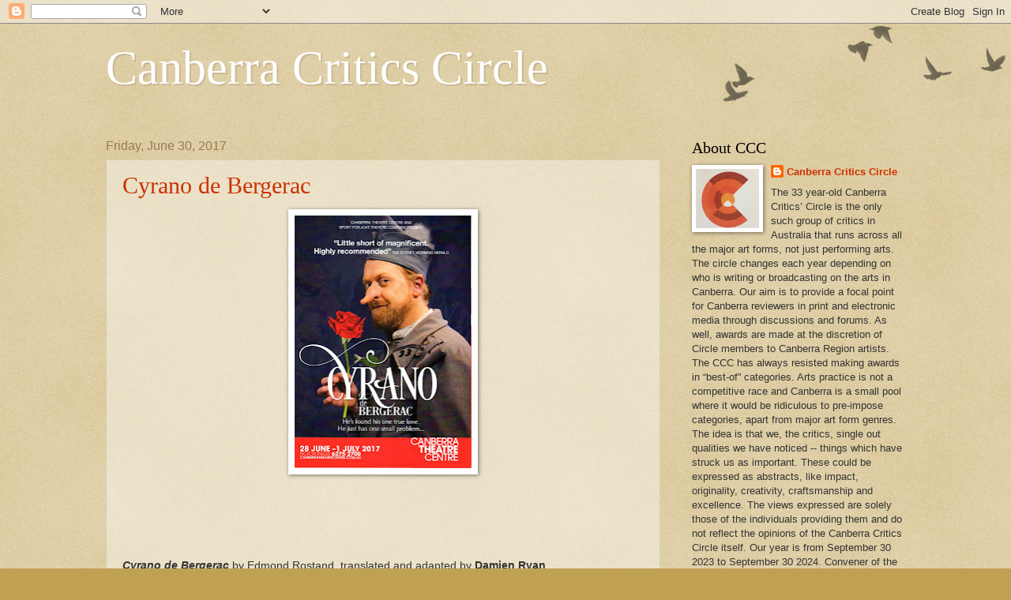

--- FILE ---
content_type: text/html; charset=UTF-8
request_url: https://ccc-canberracriticscircle.blogspot.com/2017/06/
body_size: 35124
content:
<!DOCTYPE html>
<html class='v2' dir='ltr' lang='en'>
<head>
<link href='https://www.blogger.com/static/v1/widgets/335934321-css_bundle_v2.css' rel='stylesheet' type='text/css'/>
<meta content='width=1100' name='viewport'/>
<meta content='text/html; charset=UTF-8' http-equiv='Content-Type'/>
<meta content='blogger' name='generator'/>
<link href='https://ccc-canberracriticscircle.blogspot.com/favicon.ico' rel='icon' type='image/x-icon'/>
<link href='http://ccc-canberracriticscircle.blogspot.com/2017/06/' rel='canonical'/>
<link rel="alternate" type="application/atom+xml" title="Canberra Critics Circle - Atom" href="https://ccc-canberracriticscircle.blogspot.com/feeds/posts/default" />
<link rel="alternate" type="application/rss+xml" title="Canberra Critics Circle - RSS" href="https://ccc-canberracriticscircle.blogspot.com/feeds/posts/default?alt=rss" />
<link rel="service.post" type="application/atom+xml" title="Canberra Critics Circle - Atom" href="https://www.blogger.com/feeds/6654660641446691218/posts/default" />
<!--Can't find substitution for tag [blog.ieCssRetrofitLinks]-->
<meta content='http://ccc-canberracriticscircle.blogspot.com/2017/06/' property='og:url'/>
<meta content='Canberra Critics Circle' property='og:title'/>
<meta content='' property='og:description'/>
<title>Canberra Critics Circle: June 2017</title>
<style id='page-skin-1' type='text/css'><!--
/*
-----------------------------------------------
Blogger Template Style
Name:     Watermark
Designer: Blogger
URL:      www.blogger.com
----------------------------------------------- */
/* Use this with templates/1ktemplate-*.html */
/* Content
----------------------------------------------- */
body {
font: normal normal 14px Arial, Tahoma, Helvetica, FreeSans, sans-serif;
color: #333333;
background: #c0a154 url(https://resources.blogblog.com/blogblog/data/1kt/watermark/body_background_birds.png) repeat scroll top left;
}
html body .content-outer {
min-width: 0;
max-width: 100%;
width: 100%;
}
.content-outer {
font-size: 92%;
}
a:link {
text-decoration:none;
color: #cc3300;
}
a:visited {
text-decoration:none;
color: #993322;
}
a:hover {
text-decoration:underline;
color: #ff3300;
}
.body-fauxcolumns .cap-top {
margin-top: 30px;
background: transparent url(https://resources.blogblog.com/blogblog/data/1kt/watermark/body_overlay_birds.png) no-repeat scroll top right;
height: 121px;
}
.content-inner {
padding: 0;
}
/* Header
----------------------------------------------- */
.header-inner .Header .titlewrapper,
.header-inner .Header .descriptionwrapper {
padding-left: 20px;
padding-right: 20px;
}
.Header h1 {
font: normal normal 60px Georgia, Utopia, 'Palatino Linotype', Palatino, serif;
color: #ffffff;
text-shadow: 2px 2px rgba(0, 0, 0, .1);
}
.Header h1 a {
color: #ffffff;
}
.Header .description {
font-size: 140%;
color: #997755;
}
/* Tabs
----------------------------------------------- */
.tabs-inner .section {
margin: 0 20px;
}
.tabs-inner .PageList, .tabs-inner .LinkList, .tabs-inner .Labels {
margin-left: -11px;
margin-right: -11px;
background-color: transparent;
border-top: 0 solid #ffffff;
border-bottom: 0 solid #ffffff;
-moz-box-shadow: 0 0 0 rgba(0, 0, 0, .3);
-webkit-box-shadow: 0 0 0 rgba(0, 0, 0, .3);
-goog-ms-box-shadow: 0 0 0 rgba(0, 0, 0, .3);
box-shadow: 0 0 0 rgba(0, 0, 0, .3);
}
.tabs-inner .PageList .widget-content,
.tabs-inner .LinkList .widget-content,
.tabs-inner .Labels .widget-content {
margin: -3px -11px;
background: transparent none  no-repeat scroll right;
}
.tabs-inner .widget ul {
padding: 2px 25px;
max-height: 34px;
background: transparent none no-repeat scroll left;
}
.tabs-inner .widget li {
border: none;
}
.tabs-inner .widget li a {
display: inline-block;
padding: .25em 1em;
font: normal normal 20px Georgia, Utopia, 'Palatino Linotype', Palatino, serif;
color: #cc3300;
border-right: 1px solid #c0a154;
}
.tabs-inner .widget li:first-child a {
border-left: 1px solid #c0a154;
}
.tabs-inner .widget li.selected a, .tabs-inner .widget li a:hover {
color: #000000;
}
/* Headings
----------------------------------------------- */
h2 {
font: normal normal 20px Georgia, Utopia, 'Palatino Linotype', Palatino, serif;
color: #000000;
margin: 0 0 .5em;
}
h2.date-header {
font: normal normal 16px Arial, Tahoma, Helvetica, FreeSans, sans-serif;
color: #997755;
}
/* Main
----------------------------------------------- */
.main-inner .column-center-inner,
.main-inner .column-left-inner,
.main-inner .column-right-inner {
padding: 0 5px;
}
.main-outer {
margin-top: 0;
background: transparent none no-repeat scroll top left;
}
.main-inner {
padding-top: 30px;
}
.main-cap-top {
position: relative;
}
.main-cap-top .cap-right {
position: absolute;
height: 0;
width: 100%;
bottom: 0;
background: transparent none repeat-x scroll bottom center;
}
.main-cap-top .cap-left {
position: absolute;
height: 245px;
width: 280px;
right: 0;
bottom: 0;
background: transparent none no-repeat scroll bottom left;
}
/* Posts
----------------------------------------------- */
.post-outer {
padding: 15px 20px;
margin: 0 0 25px;
background: transparent url(https://resources.blogblog.com/blogblog/data/1kt/watermark/post_background_birds.png) repeat scroll top left;
_background-image: none;
border: dotted 1px #ccbb99;
-moz-box-shadow: 0 0 0 rgba(0, 0, 0, .1);
-webkit-box-shadow: 0 0 0 rgba(0, 0, 0, .1);
-goog-ms-box-shadow: 0 0 0 rgba(0, 0, 0, .1);
box-shadow: 0 0 0 rgba(0, 0, 0, .1);
}
h3.post-title {
font: normal normal 30px Georgia, Utopia, 'Palatino Linotype', Palatino, serif;
margin: 0;
}
.comments h4 {
font: normal normal 30px Georgia, Utopia, 'Palatino Linotype', Palatino, serif;
margin: 1em 0 0;
}
.post-body {
font-size: 105%;
line-height: 1.5;
position: relative;
}
.post-header {
margin: 0 0 1em;
color: #997755;
}
.post-footer {
margin: 10px 0 0;
padding: 10px 0 0;
color: #997755;
border-top: dashed 1px #777777;
}
#blog-pager {
font-size: 140%
}
#comments .comment-author {
padding-top: 1.5em;
border-top: dashed 1px #777777;
background-position: 0 1.5em;
}
#comments .comment-author:first-child {
padding-top: 0;
border-top: none;
}
.avatar-image-container {
margin: .2em 0 0;
}
/* Comments
----------------------------------------------- */
.comments .comments-content .icon.blog-author {
background-repeat: no-repeat;
background-image: url([data-uri]);
}
.comments .comments-content .loadmore a {
border-top: 1px solid #777777;
border-bottom: 1px solid #777777;
}
.comments .continue {
border-top: 2px solid #777777;
}
/* Widgets
----------------------------------------------- */
.widget ul, .widget #ArchiveList ul.flat {
padding: 0;
list-style: none;
}
.widget ul li, .widget #ArchiveList ul.flat li {
padding: .35em 0;
text-indent: 0;
border-top: dashed 1px #777777;
}
.widget ul li:first-child, .widget #ArchiveList ul.flat li:first-child {
border-top: none;
}
.widget .post-body ul {
list-style: disc;
}
.widget .post-body ul li {
border: none;
}
.widget .zippy {
color: #777777;
}
.post-body img, .post-body .tr-caption-container, .Profile img, .Image img,
.BlogList .item-thumbnail img {
padding: 5px;
background: #fff;
-moz-box-shadow: 1px 1px 5px rgba(0, 0, 0, .5);
-webkit-box-shadow: 1px 1px 5px rgba(0, 0, 0, .5);
-goog-ms-box-shadow: 1px 1px 5px rgba(0, 0, 0, .5);
box-shadow: 1px 1px 5px rgba(0, 0, 0, .5);
}
.post-body img, .post-body .tr-caption-container {
padding: 8px;
}
.post-body .tr-caption-container {
color: #333333;
}
.post-body .tr-caption-container img {
padding: 0;
background: transparent;
border: none;
-moz-box-shadow: 0 0 0 rgba(0, 0, 0, .1);
-webkit-box-shadow: 0 0 0 rgba(0, 0, 0, .1);
-goog-ms-box-shadow: 0 0 0 rgba(0, 0, 0, .1);
box-shadow: 0 0 0 rgba(0, 0, 0, .1);
}
/* Footer
----------------------------------------------- */
.footer-outer {
color:#ccbb99;
background: #330000 url(https://resources.blogblog.com/blogblog/data/1kt/watermark/body_background_navigator.png) repeat scroll top left;
}
.footer-outer a {
color: #ff7755;
}
.footer-outer a:visited {
color: #dd5533;
}
.footer-outer a:hover {
color: #ff9977;
}
.footer-outer .widget h2 {
color: #eeddbb;
}
/* Mobile
----------------------------------------------- */
body.mobile  {
background-size: 100% auto;
}
.mobile .body-fauxcolumn-outer {
background: transparent none repeat scroll top left;
}
html .mobile .mobile-date-outer {
border-bottom: none;
background: transparent url(https://resources.blogblog.com/blogblog/data/1kt/watermark/post_background_birds.png) repeat scroll top left;
_background-image: none;
margin-bottom: 10px;
}
.mobile .main-inner .date-outer {
padding: 0;
}
.mobile .main-inner .date-header {
margin: 10px;
}
.mobile .main-cap-top {
z-index: -1;
}
.mobile .content-outer {
font-size: 100%;
}
.mobile .post-outer {
padding: 10px;
}
.mobile .main-cap-top .cap-left {
background: transparent none no-repeat scroll bottom left;
}
.mobile .body-fauxcolumns .cap-top {
margin: 0;
}
.mobile-link-button {
background: transparent url(https://resources.blogblog.com/blogblog/data/1kt/watermark/post_background_birds.png) repeat scroll top left;
}
.mobile-link-button a:link, .mobile-link-button a:visited {
color: #cc3300;
}
.mobile-index-date .date-header {
color: #997755;
}
.mobile-index-contents {
color: #333333;
}
.mobile .tabs-inner .section {
margin: 0;
}
.mobile .tabs-inner .PageList {
margin-left: 0;
margin-right: 0;
}
.mobile .tabs-inner .PageList .widget-content {
margin: 0;
color: #000000;
background: transparent url(https://resources.blogblog.com/blogblog/data/1kt/watermark/post_background_birds.png) repeat scroll top left;
}
.mobile .tabs-inner .PageList .widget-content .pagelist-arrow {
border-left: 1px solid #c0a154;
}

--></style>
<style id='template-skin-1' type='text/css'><!--
body {
min-width: 1052px;
}
.content-outer, .content-fauxcolumn-outer, .region-inner {
min-width: 1052px;
max-width: 1052px;
_width: 1052px;
}
.main-inner .columns {
padding-left: 0;
padding-right: 310px;
}
.main-inner .fauxcolumn-center-outer {
left: 0;
right: 310px;
/* IE6 does not respect left and right together */
_width: expression(this.parentNode.offsetWidth -
parseInt("0") -
parseInt("310px") + 'px');
}
.main-inner .fauxcolumn-left-outer {
width: 0;
}
.main-inner .fauxcolumn-right-outer {
width: 310px;
}
.main-inner .column-left-outer {
width: 0;
right: 100%;
margin-left: -0;
}
.main-inner .column-right-outer {
width: 310px;
margin-right: -310px;
}
#layout {
min-width: 0;
}
#layout .content-outer {
min-width: 0;
width: 800px;
}
#layout .region-inner {
min-width: 0;
width: auto;
}
body#layout div.add_widget {
padding: 8px;
}
body#layout div.add_widget a {
margin-left: 32px;
}
--></style>
<link href='https://www.blogger.com/dyn-css/authorization.css?targetBlogID=6654660641446691218&amp;zx=94f8cd49-2ed7-4cde-aea5-a69f67242c00' media='none' onload='if(media!=&#39;all&#39;)media=&#39;all&#39;' rel='stylesheet'/><noscript><link href='https://www.blogger.com/dyn-css/authorization.css?targetBlogID=6654660641446691218&amp;zx=94f8cd49-2ed7-4cde-aea5-a69f67242c00' rel='stylesheet'/></noscript>
<meta name='google-adsense-platform-account' content='ca-host-pub-1556223355139109'/>
<meta name='google-adsense-platform-domain' content='blogspot.com'/>

</head>
<body class='loading variant-birds'>
<div class='navbar section' id='navbar' name='Navbar'><div class='widget Navbar' data-version='1' id='Navbar1'><script type="text/javascript">
    function setAttributeOnload(object, attribute, val) {
      if(window.addEventListener) {
        window.addEventListener('load',
          function(){ object[attribute] = val; }, false);
      } else {
        window.attachEvent('onload', function(){ object[attribute] = val; });
      }
    }
  </script>
<div id="navbar-iframe-container"></div>
<script type="text/javascript" src="https://apis.google.com/js/platform.js"></script>
<script type="text/javascript">
      gapi.load("gapi.iframes:gapi.iframes.style.bubble", function() {
        if (gapi.iframes && gapi.iframes.getContext) {
          gapi.iframes.getContext().openChild({
              url: 'https://www.blogger.com/navbar/6654660641446691218?origin\x3dhttps://ccc-canberracriticscircle.blogspot.com',
              where: document.getElementById("navbar-iframe-container"),
              id: "navbar-iframe"
          });
        }
      });
    </script><script type="text/javascript">
(function() {
var script = document.createElement('script');
script.type = 'text/javascript';
script.src = '//pagead2.googlesyndication.com/pagead/js/google_top_exp.js';
var head = document.getElementsByTagName('head')[0];
if (head) {
head.appendChild(script);
}})();
</script>
</div></div>
<div class='body-fauxcolumns'>
<div class='fauxcolumn-outer body-fauxcolumn-outer'>
<div class='cap-top'>
<div class='cap-left'></div>
<div class='cap-right'></div>
</div>
<div class='fauxborder-left'>
<div class='fauxborder-right'></div>
<div class='fauxcolumn-inner'>
</div>
</div>
<div class='cap-bottom'>
<div class='cap-left'></div>
<div class='cap-right'></div>
</div>
</div>
</div>
<div class='content'>
<div class='content-fauxcolumns'>
<div class='fauxcolumn-outer content-fauxcolumn-outer'>
<div class='cap-top'>
<div class='cap-left'></div>
<div class='cap-right'></div>
</div>
<div class='fauxborder-left'>
<div class='fauxborder-right'></div>
<div class='fauxcolumn-inner'>
</div>
</div>
<div class='cap-bottom'>
<div class='cap-left'></div>
<div class='cap-right'></div>
</div>
</div>
</div>
<div class='content-outer'>
<div class='content-cap-top cap-top'>
<div class='cap-left'></div>
<div class='cap-right'></div>
</div>
<div class='fauxborder-left content-fauxborder-left'>
<div class='fauxborder-right content-fauxborder-right'></div>
<div class='content-inner'>
<header>
<div class='header-outer'>
<div class='header-cap-top cap-top'>
<div class='cap-left'></div>
<div class='cap-right'></div>
</div>
<div class='fauxborder-left header-fauxborder-left'>
<div class='fauxborder-right header-fauxborder-right'></div>
<div class='region-inner header-inner'>
<div class='header section' id='header' name='Header'><div class='widget Header' data-version='1' id='Header1'>
<div id='header-inner'>
<div class='titlewrapper'>
<h1 class='title'>
<a href='https://ccc-canberracriticscircle.blogspot.com/'>
Canberra Critics Circle
</a>
</h1>
</div>
<div class='descriptionwrapper'>
<p class='description'><span>
</span></p>
</div>
</div>
</div></div>
</div>
</div>
<div class='header-cap-bottom cap-bottom'>
<div class='cap-left'></div>
<div class='cap-right'></div>
</div>
</div>
</header>
<div class='tabs-outer'>
<div class='tabs-cap-top cap-top'>
<div class='cap-left'></div>
<div class='cap-right'></div>
</div>
<div class='fauxborder-left tabs-fauxborder-left'>
<div class='fauxborder-right tabs-fauxborder-right'></div>
<div class='region-inner tabs-inner'>
<div class='tabs no-items section' id='crosscol' name='Cross-Column'></div>
<div class='tabs no-items section' id='crosscol-overflow' name='Cross-Column 2'></div>
</div>
</div>
<div class='tabs-cap-bottom cap-bottom'>
<div class='cap-left'></div>
<div class='cap-right'></div>
</div>
</div>
<div class='main-outer'>
<div class='main-cap-top cap-top'>
<div class='cap-left'></div>
<div class='cap-right'></div>
</div>
<div class='fauxborder-left main-fauxborder-left'>
<div class='fauxborder-right main-fauxborder-right'></div>
<div class='region-inner main-inner'>
<div class='columns fauxcolumns'>
<div class='fauxcolumn-outer fauxcolumn-center-outer'>
<div class='cap-top'>
<div class='cap-left'></div>
<div class='cap-right'></div>
</div>
<div class='fauxborder-left'>
<div class='fauxborder-right'></div>
<div class='fauxcolumn-inner'>
</div>
</div>
<div class='cap-bottom'>
<div class='cap-left'></div>
<div class='cap-right'></div>
</div>
</div>
<div class='fauxcolumn-outer fauxcolumn-left-outer'>
<div class='cap-top'>
<div class='cap-left'></div>
<div class='cap-right'></div>
</div>
<div class='fauxborder-left'>
<div class='fauxborder-right'></div>
<div class='fauxcolumn-inner'>
</div>
</div>
<div class='cap-bottom'>
<div class='cap-left'></div>
<div class='cap-right'></div>
</div>
</div>
<div class='fauxcolumn-outer fauxcolumn-right-outer'>
<div class='cap-top'>
<div class='cap-left'></div>
<div class='cap-right'></div>
</div>
<div class='fauxborder-left'>
<div class='fauxborder-right'></div>
<div class='fauxcolumn-inner'>
</div>
</div>
<div class='cap-bottom'>
<div class='cap-left'></div>
<div class='cap-right'></div>
</div>
</div>
<!-- corrects IE6 width calculation -->
<div class='columns-inner'>
<div class='column-center-outer'>
<div class='column-center-inner'>
<div class='main section' id='main' name='Main'><div class='widget Blog' data-version='1' id='Blog1'>
<div class='blog-posts hfeed'>

          <div class="date-outer">
        
<h2 class='date-header'><span>Friday, June 30, 2017</span></h2>

          <div class="date-posts">
        
<div class='post-outer'>
<div class='post hentry uncustomized-post-template' itemprop='blogPost' itemscope='itemscope' itemtype='http://schema.org/BlogPosting'>
<meta content='https://blogger.googleusercontent.com/img/b/R29vZ2xl/AVvXsEg-gy7TCkV5sqUtGpnq47usFNppoCvv445HjRWt0vgE-_0jenHchq9FvYtup0g_1QBV4DydWhRnUJH_uvY4L-HlCfsdKMTSpe7QDju6m3zqaHu6qHya4bqyUYuyY4ksF-KKBKJt4xK229K2/s320/Cyrano+de+Bergerac.jpg' itemprop='image_url'/>
<meta content='6654660641446691218' itemprop='blogId'/>
<meta content='5935546301879791751' itemprop='postId'/>
<a name='5935546301879791751'></a>
<h3 class='post-title entry-title' itemprop='name'>
<a href='https://ccc-canberracriticscircle.blogspot.com/2017/06/cyrano-de-bergerac_30.html'>Cyrano de Bergerac</a>
</h3>
<div class='post-header'>
<div class='post-header-line-1'></div>
</div>
<div class='post-body entry-content' id='post-body-5935546301879791751' itemprop='description articleBody'>
<div class="separator" style="clear: both; text-align: center;">
<a href="https://blogger.googleusercontent.com/img/b/R29vZ2xl/AVvXsEg-gy7TCkV5sqUtGpnq47usFNppoCvv445HjRWt0vgE-_0jenHchq9FvYtup0g_1QBV4DydWhRnUJH_uvY4L-HlCfsdKMTSpe7QDju6m3zqaHu6qHya4bqyUYuyY4ksF-KKBKJt4xK229K2/s1600/Cyrano+de+Bergerac.jpg" imageanchor="1" style="margin-left: 1em; margin-right: 1em;"><img border="0" data-original-height="1600" data-original-width="1124" height="320" src="https://blogger.googleusercontent.com/img/b/R29vZ2xl/AVvXsEg-gy7TCkV5sqUtGpnq47usFNppoCvv445HjRWt0vgE-_0jenHchq9FvYtup0g_1QBV4DydWhRnUJH_uvY4L-HlCfsdKMTSpe7QDju6m3zqaHu6qHya4bqyUYuyY4ksF-KKBKJt4xK229K2/s320/Cyrano+de+Bergerac.jpg" width="224" /></a></div>
<br />
<br />
<br />
<br />
<br />
<i><b>Cyrano de Bergerac</b></i> by Edmond Rostand, translated and adapted by <b>Damien Ryan</b>.<br />
<br />
Sport for Jove Theatre Company at Canberra Theatre Centre, The Playhouse, June 28 &#8211; July 1, 2017.<br />
<br />
Director: <b>Damien Ryan</b>; Assistant Director and Fight Choreography &#8211; <b>Scott Witt</b>; Set Design, Costumes, Props &#8211; <b>Barry French</b> (2013) and <b>Anna Gardiner</b> (2017); Lighting &#8211; <b>Daniel Barber</b>; Sound &#8211; <b>David Stalley</b>.<br />
<br />
Reviewed by <b>Frank McKone</b><br />
June 29<br />
<br />
Incroyable!&nbsp; Who would have thought you could turn a sentimental 19th Century Ugly Duckling story about a bloke with a big nose and an amazing turn of words into a significant highly relevant play.&nbsp; And design the setting, sound and lights with a style of acting that is brilliantly sophisticated, humorous and ultimately sad, even tragic.<br />
<br />
Instead of <i>La salle de l&#8217;Hotel de Bourgogne, en 1640</i> we find ourselves at the same Hotel in Paris but <i>It is late in 1913</i>.&nbsp; Fortunately perhaps, I had never seen a production of <i>Cyrano de Bergerac</i> nor read the script, so I had no concerns about the translation in time, nor about Ryan&#8217;s adaptation not just into English but including references in the sound track as well as in Cyrano&#8217;s witty remarks to events and technical devices from well into the future from 1913. But how did it all seem to hang together so well?<br />
<br />
Neither the characters nor the plot as written by Edmond Rostand are in any sense realistic or believable.&nbsp; If we were to play them straight, the sentimentality of Roxane realising as Cyrano is dying &#8220;<i>La voix dans la nuit, c&#8217;était vous!</i>&#8221; and finally exclaiming &#8220;<i>Vous m&#8217;aimiez!</i>&#8221; as he &#8216;read&#8217; Christian&#8217;s last letter without having to read it &#8211; since he, Cyrano, actually wrote it &#8211; would be laughable rather than truly sad.<br />
<br />
The trick which Damien Ryan has pulled off is to take on the character of Cyrano &#8211; literally in this revival of Sport for Jove&#8217;s 2013 production, since Yalin Ozucelik was no longer available to play the role &#8211; and imagine how he, the cynical, satirical wit Cyrano, would have staged and performed the whole play.&nbsp; The first half (1 hour 20 mins) is continuously laughable because of the deliberately exaggerated way each character is performed, from the poor man with his pocket-thieving son through all the lower, middle and military classes to Roxane in the theatre box-seat, and including the actors in the play within this play, even unto Ryan playing Cyrano himself.<br />
<br />
Weirdly, then, in contrast, the battle scene with Roxane&#8217;s improbable arrival as the Gascon soldiers are about to be sacrificed to win the war, through to Christian&#8217;s death, edges us towards a sense of the reality of senseless warfare.&nbsp; <br />
<br />
Then we are taken just far enough back into humour again for the nunnery, into Roxane&#8217;s 14 years&#8217; mourning for Christian, at enough distance emotionally to watch Cyrano&#8217;s death and Roxanne&#8217;s realisation that it was he who had written Christian&#8217;s love letters with a new recognition that this is just a play &#8211; a statement in the end about the nature of discrimination against those who look &#8216;different&#8217; and the fact that the victims internalise the feeling of guilt for being different.&nbsp; So Cyrano believes himself to be &#8216;ugly&#8217; and therefore unlovable.<br />
<br />
It is at this point that we see the story of Cyrano de Bergerac as a tragedy, representing as he does all the people who others see as &#8216;different&#8217;.&nbsp; Damien Ryan&#8217;s approach has made the play relevant, by revealing a purpose &#8211; a social commentary &#8211; beyond, I think, Rostand&#8217;s intention.&nbsp; Rather than experiencing mere emotional identification with Roxane and Cyrano, in a sentimental ending, we are set back a pace or two to understand the message.&nbsp; If you want to be academic, you might say Ryan has successfully created a Brechtian &#8216;alienation effect&#8217;.<br />
<br />
And good on him for doing so, for it made a great piece of modern theatre.<br />
<br />
<br />
<br />
<br />
<br />
<div style='clear: both;'></div>
</div>
<div class='post-footer'>
<div class='post-footer-line post-footer-line-1'>
<span class='post-author vcard'>
Posted by
<span class='fn' itemprop='author' itemscope='itemscope' itemtype='http://schema.org/Person'>
<meta content='https://www.blogger.com/profile/11232856015945665506' itemprop='url'/>
<a class='g-profile' href='https://www.blogger.com/profile/11232856015945665506' rel='author' title='author profile'>
<span itemprop='name'>Canberra Critics Circle</span>
</a>
</span>
</span>
<span class='post-timestamp'>
at
<meta content='http://ccc-canberracriticscircle.blogspot.com/2017/06/cyrano-de-bergerac_30.html' itemprop='url'/>
<a class='timestamp-link' href='https://ccc-canberracriticscircle.blogspot.com/2017/06/cyrano-de-bergerac_30.html' rel='bookmark' title='permanent link'><abbr class='published' itemprop='datePublished' title='2017-06-30T15:16:00+10:00'>3:16&#8239;PM</abbr></a>
</span>
<span class='post-comment-link'>
</span>
<span class='post-icons'>
<span class='item-control blog-admin pid-1192940658'>
<a href='https://www.blogger.com/post-edit.g?blogID=6654660641446691218&postID=5935546301879791751&from=pencil' title='Edit Post'>
<img alt='' class='icon-action' height='18' src='https://resources.blogblog.com/img/icon18_edit_allbkg.gif' width='18'/>
</a>
</span>
</span>
<div class='post-share-buttons goog-inline-block'>
</div>
</div>
<div class='post-footer-line post-footer-line-2'>
<span class='post-labels'>
</span>
</div>
<div class='post-footer-line post-footer-line-3'>
<span class='post-location'>
</span>
</div>
</div>
</div>
</div>
<div class='post-outer'>
<div class='post hentry uncustomized-post-template' itemprop='blogPost' itemscope='itemscope' itemtype='http://schema.org/BlogPosting'>
<meta content='https://blogger.googleusercontent.com/img/b/R29vZ2xl/AVvXsEiI7F9e0YdWj3GQRbTW2IzDZyM5cXscxvlhNxi661Bkv-X4KrWmARZ25iWGel_kzYKnZk8DPDKaZzi-P9sy7WXDZhxHl5OU4VE0Wd9E2V_NULqIZwKjrqtGnd6NKVsv3VzGdoMbAg71GvFc/s400/Cyrano_Banner.jpg' itemprop='image_url'/>
<meta content='6654660641446691218' itemprop='blogId'/>
<meta content='2972070942178434211' itemprop='postId'/>
<a name='2972070942178434211'></a>
<h3 class='post-title entry-title' itemprop='name'>
<a href='https://ccc-canberracriticscircle.blogspot.com/2017/06/cyrano-de-bergerac.html'>CYRANO DE BERGERAC</a>
</h3>
<div class='post-header'>
<div class='post-header-line-1'></div>
</div>
<div class='post-body entry-content' id='post-body-2972070942178434211' itemprop='description articleBody'>
<!--[if gte mso 9]><xml>
 <o:OfficeDocumentSettings>
  <o:AllowPNG/>
 </o:OfficeDocumentSettings>
</xml><![endif]--><br />
<!--[if gte mso 9]><xml>
 <w:WordDocument>
  <w:View>Normal</w:View>
  <w:Zoom>0</w:Zoom>
  <w:TrackMoves/>
  <w:TrackFormatting/>
  <w:PunctuationKerning/>
  <w:ValidateAgainstSchemas/>
  <w:SaveIfXMLInvalid>false</w:SaveIfXMLInvalid>
  <w:IgnoreMixedContent>false</w:IgnoreMixedContent>
  <w:AlwaysShowPlaceholderText>false</w:AlwaysShowPlaceholderText>
  <w:DoNotPromoteQF/>
  <w:LidThemeOther>EN-AU</w:LidThemeOther>
  <w:LidThemeAsian>X-NONE</w:LidThemeAsian>
  <w:LidThemeComplexScript>X-NONE</w:LidThemeComplexScript>
  <w:Compatibility>
   <w:BreakWrappedTables/>
   <w:SnapToGridInCell/>
   <w:WrapTextWithPunct/>
   <w:UseAsianBreakRules/>
   <w:DontGrowAutofit/>
   <w:SplitPgBreakAndParaMark/>
   <w:EnableOpenTypeKerning/>
   <w:DontFlipMirrorIndents/>
   <w:OverrideTableStyleHps/>
  </w:Compatibility>
  <m:mathPr>
   <m:mathFont m:val="Cambria Math"/>
   <m:brkBin m:val="before"/>
   <m:brkBinSub m:val="&#45;-"/>
   <m:smallFrac m:val="off"/>
   <m:dispDef/>
   <m:lMargin m:val="0"/>
   <m:rMargin m:val="0"/>
   <m:defJc m:val="centerGroup"/>
   <m:wrapIndent m:val="1440"/>
   <m:intLim m:val="subSup"/>
   <m:naryLim m:val="undOvr"/>
  </m:mathPr></w:WordDocument>
</xml><![endif]--><!--[if gte mso 9]><xml>
 <w:LatentStyles DefLockedState="false" DefUnhideWhenUsed="true"
  DefSemiHidden="true" DefQFormat="false" DefPriority="99"
  LatentStyleCount="267">
  <w:LsdException Locked="false" Priority="0" SemiHidden="false"
   UnhideWhenUsed="false" QFormat="true" Name="Normal"/>
  <w:LsdException Locked="false" Priority="9" SemiHidden="false"
   UnhideWhenUsed="false" QFormat="true" Name="heading 1"/>
  <w:LsdException Locked="false" Priority="9" QFormat="true" Name="heading 2"/>
  <w:LsdException Locked="false" Priority="9" QFormat="true" Name="heading 3"/>
  <w:LsdException Locked="false" Priority="9" QFormat="true" Name="heading 4"/>
  <w:LsdException Locked="false" Priority="9" QFormat="true" Name="heading 5"/>
  <w:LsdException Locked="false" Priority="9" QFormat="true" Name="heading 6"/>
  <w:LsdException Locked="false" Priority="9" QFormat="true" Name="heading 7"/>
  <w:LsdException Locked="false" Priority="9" QFormat="true" Name="heading 8"/>
  <w:LsdException Locked="false" Priority="9" QFormat="true" Name="heading 9"/>
  <w:LsdException Locked="false" Priority="39" Name="toc 1"/>
  <w:LsdException Locked="false" Priority="39" Name="toc 2"/>
  <w:LsdException Locked="false" Priority="39" Name="toc 3"/>
  <w:LsdException Locked="false" Priority="39" Name="toc 4"/>
  <w:LsdException Locked="false" Priority="39" Name="toc 5"/>
  <w:LsdException Locked="false" Priority="39" Name="toc 6"/>
  <w:LsdException Locked="false" Priority="39" Name="toc 7"/>
  <w:LsdException Locked="false" Priority="39" Name="toc 8"/>
  <w:LsdException Locked="false" Priority="39" Name="toc 9"/>
  <w:LsdException Locked="false" Priority="35" QFormat="true" Name="caption"/>
  <w:LsdException Locked="false" Priority="10" SemiHidden="false"
   UnhideWhenUsed="false" QFormat="true" Name="Title"/>
  <w:LsdException Locked="false" Priority="1" Name="Default Paragraph Font"/>
  <w:LsdException Locked="false" Priority="11" SemiHidden="false"
   UnhideWhenUsed="false" QFormat="true" Name="Subtitle"/>
  <w:LsdException Locked="false" Priority="22" SemiHidden="false"
   UnhideWhenUsed="false" QFormat="true" Name="Strong"/>
  <w:LsdException Locked="false" Priority="20" SemiHidden="false"
   UnhideWhenUsed="false" QFormat="true" Name="Emphasis"/>
  <w:LsdException Locked="false" Priority="59" SemiHidden="false"
   UnhideWhenUsed="false" Name="Table Grid"/>
  <w:LsdException Locked="false" UnhideWhenUsed="false" Name="Placeholder Text"/>
  <w:LsdException Locked="false" Priority="1" SemiHidden="false"
   UnhideWhenUsed="false" QFormat="true" Name="No Spacing"/>
  <w:LsdException Locked="false" Priority="60" SemiHidden="false"
   UnhideWhenUsed="false" Name="Light Shading"/>
  <w:LsdException Locked="false" Priority="61" SemiHidden="false"
   UnhideWhenUsed="false" Name="Light List"/>
  <w:LsdException Locked="false" Priority="62" SemiHidden="false"
   UnhideWhenUsed="false" Name="Light Grid"/>
  <w:LsdException Locked="false" Priority="63" SemiHidden="false"
   UnhideWhenUsed="false" Name="Medium Shading 1"/>
  <w:LsdException Locked="false" Priority="64" SemiHidden="false"
   UnhideWhenUsed="false" Name="Medium Shading 2"/>
  <w:LsdException Locked="false" Priority="65" SemiHidden="false"
   UnhideWhenUsed="false" Name="Medium List 1"/>
  <w:LsdException Locked="false" Priority="66" SemiHidden="false"
   UnhideWhenUsed="false" Name="Medium List 2"/>
  <w:LsdException Locked="false" Priority="67" SemiHidden="false"
   UnhideWhenUsed="false" Name="Medium Grid 1"/>
  <w:LsdException Locked="false" Priority="68" SemiHidden="false"
   UnhideWhenUsed="false" Name="Medium Grid 2"/>
  <w:LsdException Locked="false" Priority="69" SemiHidden="false"
   UnhideWhenUsed="false" Name="Medium Grid 3"/>
  <w:LsdException Locked="false" Priority="70" SemiHidden="false"
   UnhideWhenUsed="false" Name="Dark List"/>
  <w:LsdException Locked="false" Priority="71" SemiHidden="false"
   UnhideWhenUsed="false" Name="Colorful Shading"/>
  <w:LsdException Locked="false" Priority="72" SemiHidden="false"
   UnhideWhenUsed="false" Name="Colorful List"/>
  <w:LsdException Locked="false" Priority="73" SemiHidden="false"
   UnhideWhenUsed="false" Name="Colorful Grid"/>
  <w:LsdException Locked="false" Priority="60" SemiHidden="false"
   UnhideWhenUsed="false" Name="Light Shading Accent 1"/>
  <w:LsdException Locked="false" Priority="61" SemiHidden="false"
   UnhideWhenUsed="false" Name="Light List Accent 1"/>
  <w:LsdException Locked="false" Priority="62" SemiHidden="false"
   UnhideWhenUsed="false" Name="Light Grid Accent 1"/>
  <w:LsdException Locked="false" Priority="63" SemiHidden="false"
   UnhideWhenUsed="false" Name="Medium Shading 1 Accent 1"/>
  <w:LsdException Locked="false" Priority="64" SemiHidden="false"
   UnhideWhenUsed="false" Name="Medium Shading 2 Accent 1"/>
  <w:LsdException Locked="false" Priority="65" SemiHidden="false"
   UnhideWhenUsed="false" Name="Medium List 1 Accent 1"/>
  <w:LsdException Locked="false" UnhideWhenUsed="false" Name="Revision"/>
  <w:LsdException Locked="false" Priority="34" SemiHidden="false"
   UnhideWhenUsed="false" QFormat="true" Name="List Paragraph"/>
  <w:LsdException Locked="false" Priority="29" SemiHidden="false"
   UnhideWhenUsed="false" QFormat="true" Name="Quote"/>
  <w:LsdException Locked="false" Priority="30" SemiHidden="false"
   UnhideWhenUsed="false" QFormat="true" Name="Intense Quote"/>
  <w:LsdException Locked="false" Priority="66" SemiHidden="false"
   UnhideWhenUsed="false" Name="Medium List 2 Accent 1"/>
  <w:LsdException Locked="false" Priority="67" SemiHidden="false"
   UnhideWhenUsed="false" Name="Medium Grid 1 Accent 1"/>
  <w:LsdException Locked="false" Priority="68" SemiHidden="false"
   UnhideWhenUsed="false" Name="Medium Grid 2 Accent 1"/>
  <w:LsdException Locked="false" Priority="69" SemiHidden="false"
   UnhideWhenUsed="false" Name="Medium Grid 3 Accent 1"/>
  <w:LsdException Locked="false" Priority="70" SemiHidden="false"
   UnhideWhenUsed="false" Name="Dark List Accent 1"/>
  <w:LsdException Locked="false" Priority="71" SemiHidden="false"
   UnhideWhenUsed="false" Name="Colorful Shading Accent 1"/>
  <w:LsdException Locked="false" Priority="72" SemiHidden="false"
   UnhideWhenUsed="false" Name="Colorful List Accent 1"/>
  <w:LsdException Locked="false" Priority="73" SemiHidden="false"
   UnhideWhenUsed="false" Name="Colorful Grid Accent 1"/>
  <w:LsdException Locked="false" Priority="60" SemiHidden="false"
   UnhideWhenUsed="false" Name="Light Shading Accent 2"/>
  <w:LsdException Locked="false" Priority="61" SemiHidden="false"
   UnhideWhenUsed="false" Name="Light List Accent 2"/>
  <w:LsdException Locked="false" Priority="62" SemiHidden="false"
   UnhideWhenUsed="false" Name="Light Grid Accent 2"/>
  <w:LsdException Locked="false" Priority="63" SemiHidden="false"
   UnhideWhenUsed="false" Name="Medium Shading 1 Accent 2"/>
  <w:LsdException Locked="false" Priority="64" SemiHidden="false"
   UnhideWhenUsed="false" Name="Medium Shading 2 Accent 2"/>
  <w:LsdException Locked="false" Priority="65" SemiHidden="false"
   UnhideWhenUsed="false" Name="Medium List 1 Accent 2"/>
  <w:LsdException Locked="false" Priority="66" SemiHidden="false"
   UnhideWhenUsed="false" Name="Medium List 2 Accent 2"/>
  <w:LsdException Locked="false" Priority="67" SemiHidden="false"
   UnhideWhenUsed="false" Name="Medium Grid 1 Accent 2"/>
  <w:LsdException Locked="false" Priority="68" SemiHidden="false"
   UnhideWhenUsed="false" Name="Medium Grid 2 Accent 2"/>
  <w:LsdException Locked="false" Priority="69" SemiHidden="false"
   UnhideWhenUsed="false" Name="Medium Grid 3 Accent 2"/>
  <w:LsdException Locked="false" Priority="70" SemiHidden="false"
   UnhideWhenUsed="false" Name="Dark List Accent 2"/>
  <w:LsdException Locked="false" Priority="71" SemiHidden="false"
   UnhideWhenUsed="false" Name="Colorful Shading Accent 2"/>
  <w:LsdException Locked="false" Priority="72" SemiHidden="false"
   UnhideWhenUsed="false" Name="Colorful List Accent 2"/>
  <w:LsdException Locked="false" Priority="73" SemiHidden="false"
   UnhideWhenUsed="false" Name="Colorful Grid Accent 2"/>
  <w:LsdException Locked="false" Priority="60" SemiHidden="false"
   UnhideWhenUsed="false" Name="Light Shading Accent 3"/>
  <w:LsdException Locked="false" Priority="61" SemiHidden="false"
   UnhideWhenUsed="false" Name="Light List Accent 3"/>
  <w:LsdException Locked="false" Priority="62" SemiHidden="false"
   UnhideWhenUsed="false" Name="Light Grid Accent 3"/>
  <w:LsdException Locked="false" Priority="63" SemiHidden="false"
   UnhideWhenUsed="false" Name="Medium Shading 1 Accent 3"/>
  <w:LsdException Locked="false" Priority="64" SemiHidden="false"
   UnhideWhenUsed="false" Name="Medium Shading 2 Accent 3"/>
  <w:LsdException Locked="false" Priority="65" SemiHidden="false"
   UnhideWhenUsed="false" Name="Medium List 1 Accent 3"/>
  <w:LsdException Locked="false" Priority="66" SemiHidden="false"
   UnhideWhenUsed="false" Name="Medium List 2 Accent 3"/>
  <w:LsdException Locked="false" Priority="67" SemiHidden="false"
   UnhideWhenUsed="false" Name="Medium Grid 1 Accent 3"/>
  <w:LsdException Locked="false" Priority="68" SemiHidden="false"
   UnhideWhenUsed="false" Name="Medium Grid 2 Accent 3"/>
  <w:LsdException Locked="false" Priority="69" SemiHidden="false"
   UnhideWhenUsed="false" Name="Medium Grid 3 Accent 3"/>
  <w:LsdException Locked="false" Priority="70" SemiHidden="false"
   UnhideWhenUsed="false" Name="Dark List Accent 3"/>
  <w:LsdException Locked="false" Priority="71" SemiHidden="false"
   UnhideWhenUsed="false" Name="Colorful Shading Accent 3"/>
  <w:LsdException Locked="false" Priority="72" SemiHidden="false"
   UnhideWhenUsed="false" Name="Colorful List Accent 3"/>
  <w:LsdException Locked="false" Priority="73" SemiHidden="false"
   UnhideWhenUsed="false" Name="Colorful Grid Accent 3"/>
  <w:LsdException Locked="false" Priority="60" SemiHidden="false"
   UnhideWhenUsed="false" Name="Light Shading Accent 4"/>
  <w:LsdException Locked="false" Priority="61" SemiHidden="false"
   UnhideWhenUsed="false" Name="Light List Accent 4"/>
  <w:LsdException Locked="false" Priority="62" SemiHidden="false"
   UnhideWhenUsed="false" Name="Light Grid Accent 4"/>
  <w:LsdException Locked="false" Priority="63" SemiHidden="false"
   UnhideWhenUsed="false" Name="Medium Shading 1 Accent 4"/>
  <w:LsdException Locked="false" Priority="64" SemiHidden="false"
   UnhideWhenUsed="false" Name="Medium Shading 2 Accent 4"/>
  <w:LsdException Locked="false" Priority="65" SemiHidden="false"
   UnhideWhenUsed="false" Name="Medium List 1 Accent 4"/>
  <w:LsdException Locked="false" Priority="66" SemiHidden="false"
   UnhideWhenUsed="false" Name="Medium List 2 Accent 4"/>
  <w:LsdException Locked="false" Priority="67" SemiHidden="false"
   UnhideWhenUsed="false" Name="Medium Grid 1 Accent 4"/>
  <w:LsdException Locked="false" Priority="68" SemiHidden="false"
   UnhideWhenUsed="false" Name="Medium Grid 2 Accent 4"/>
  <w:LsdException Locked="false" Priority="69" SemiHidden="false"
   UnhideWhenUsed="false" Name="Medium Grid 3 Accent 4"/>
  <w:LsdException Locked="false" Priority="70" SemiHidden="false"
   UnhideWhenUsed="false" Name="Dark List Accent 4"/>
  <w:LsdException Locked="false" Priority="71" SemiHidden="false"
   UnhideWhenUsed="false" Name="Colorful Shading Accent 4"/>
  <w:LsdException Locked="false" Priority="72" SemiHidden="false"
   UnhideWhenUsed="false" Name="Colorful List Accent 4"/>
  <w:LsdException Locked="false" Priority="73" SemiHidden="false"
   UnhideWhenUsed="false" Name="Colorful Grid Accent 4"/>
  <w:LsdException Locked="false" Priority="60" SemiHidden="false"
   UnhideWhenUsed="false" Name="Light Shading Accent 5"/>
  <w:LsdException Locked="false" Priority="61" SemiHidden="false"
   UnhideWhenUsed="false" Name="Light List Accent 5"/>
  <w:LsdException Locked="false" Priority="62" SemiHidden="false"
   UnhideWhenUsed="false" Name="Light Grid Accent 5"/>
  <w:LsdException Locked="false" Priority="63" SemiHidden="false"
   UnhideWhenUsed="false" Name="Medium Shading 1 Accent 5"/>
  <w:LsdException Locked="false" Priority="64" SemiHidden="false"
   UnhideWhenUsed="false" Name="Medium Shading 2 Accent 5"/>
  <w:LsdException Locked="false" Priority="65" SemiHidden="false"
   UnhideWhenUsed="false" Name="Medium List 1 Accent 5"/>
  <w:LsdException Locked="false" Priority="66" SemiHidden="false"
   UnhideWhenUsed="false" Name="Medium List 2 Accent 5"/>
  <w:LsdException Locked="false" Priority="67" SemiHidden="false"
   UnhideWhenUsed="false" Name="Medium Grid 1 Accent 5"/>
  <w:LsdException Locked="false" Priority="68" SemiHidden="false"
   UnhideWhenUsed="false" Name="Medium Grid 2 Accent 5"/>
  <w:LsdException Locked="false" Priority="69" SemiHidden="false"
   UnhideWhenUsed="false" Name="Medium Grid 3 Accent 5"/>
  <w:LsdException Locked="false" Priority="70" SemiHidden="false"
   UnhideWhenUsed="false" Name="Dark List Accent 5"/>
  <w:LsdException Locked="false" Priority="71" SemiHidden="false"
   UnhideWhenUsed="false" Name="Colorful Shading Accent 5"/>
  <w:LsdException Locked="false" Priority="72" SemiHidden="false"
   UnhideWhenUsed="false" Name="Colorful List Accent 5"/>
  <w:LsdException Locked="false" Priority="73" SemiHidden="false"
   UnhideWhenUsed="false" Name="Colorful Grid Accent 5"/>
  <w:LsdException Locked="false" Priority="60" SemiHidden="false"
   UnhideWhenUsed="false" Name="Light Shading Accent 6"/>
  <w:LsdException Locked="false" Priority="61" SemiHidden="false"
   UnhideWhenUsed="false" Name="Light List Accent 6"/>
  <w:LsdException Locked="false" Priority="62" SemiHidden="false"
   UnhideWhenUsed="false" Name="Light Grid Accent 6"/>
  <w:LsdException Locked="false" Priority="63" SemiHidden="false"
   UnhideWhenUsed="false" Name="Medium Shading 1 Accent 6"/>
  <w:LsdException Locked="false" Priority="64" SemiHidden="false"
   UnhideWhenUsed="false" Name="Medium Shading 2 Accent 6"/>
  <w:LsdException Locked="false" Priority="65" SemiHidden="false"
   UnhideWhenUsed="false" Name="Medium List 1 Accent 6"/>
  <w:LsdException Locked="false" Priority="66" SemiHidden="false"
   UnhideWhenUsed="false" Name="Medium List 2 Accent 6"/>
  <w:LsdException Locked="false" Priority="67" SemiHidden="false"
   UnhideWhenUsed="false" Name="Medium Grid 1 Accent 6"/>
  <w:LsdException Locked="false" Priority="68" SemiHidden="false"
   UnhideWhenUsed="false" Name="Medium Grid 2 Accent 6"/>
  <w:LsdException Locked="false" Priority="69" SemiHidden="false"
   UnhideWhenUsed="false" Name="Medium Grid 3 Accent 6"/>
  <w:LsdException Locked="false" Priority="70" SemiHidden="false"
   UnhideWhenUsed="false" Name="Dark List Accent 6"/>
  <w:LsdException Locked="false" Priority="71" SemiHidden="false"
   UnhideWhenUsed="false" Name="Colorful Shading Accent 6"/>
  <w:LsdException Locked="false" Priority="72" SemiHidden="false"
   UnhideWhenUsed="false" Name="Colorful List Accent 6"/>
  <w:LsdException Locked="false" Priority="73" SemiHidden="false"
   UnhideWhenUsed="false" Name="Colorful Grid Accent 6"/>
  <w:LsdException Locked="false" Priority="19" SemiHidden="false"
   UnhideWhenUsed="false" QFormat="true" Name="Subtle Emphasis"/>
  <w:LsdException Locked="false" Priority="21" SemiHidden="false"
   UnhideWhenUsed="false" QFormat="true" Name="Intense Emphasis"/>
  <w:LsdException Locked="false" Priority="31" SemiHidden="false"
   UnhideWhenUsed="false" QFormat="true" Name="Subtle Reference"/>
  <w:LsdException Locked="false" Priority="32" SemiHidden="false"
   UnhideWhenUsed="false" QFormat="true" Name="Intense Reference"/>
  <w:LsdException Locked="false" Priority="33" SemiHidden="false"
   UnhideWhenUsed="false" QFormat="true" Name="Book Title"/>
  <w:LsdException Locked="false" Priority="37" Name="Bibliography"/>
  <w:LsdException Locked="false" Priority="39" QFormat="true" Name="TOC Heading"/>
 </w:LatentStyles>
</xml><![endif]--><!--[if gte mso 10]>
<style>
 /* Style Definitions */
 table.MsoNormalTable
 {mso-style-name:"Table Normal";
 mso-tstyle-rowband-size:0;
 mso-tstyle-colband-size:0;
 mso-style-noshow:yes;
 mso-style-priority:99;
 mso-style-parent:"";
 mso-padding-alt:0cm 5.4pt 0cm 5.4pt;
 mso-para-margin:0cm;
 mso-para-margin-bottom:.0001pt;
 mso-pagination:widow-orphan;
 font-size:12.0pt;
 font-family:"Arial","sans-serif";
 mso-fareast-language:EN-US;}
</style>
<![endif]-->

<br />
<div class="MsoNormal">
<b style="mso-bidi-font-weight: normal;">Written by Edmond
Rostand</b></div>
<div class="separator" style="clear: both; text-align: center;">
<a href="https://blogger.googleusercontent.com/img/b/R29vZ2xl/AVvXsEiI7F9e0YdWj3GQRbTW2IzDZyM5cXscxvlhNxi661Bkv-X4KrWmARZ25iWGel_kzYKnZk8DPDKaZzi-P9sy7WXDZhxHl5OU4VE0Wd9E2V_NULqIZwKjrqtGnd6NKVsv3VzGdoMbAg71GvFc/s1600/Cyrano_Banner.jpg" imageanchor="1" style="clear: right; float: right; margin-bottom: 1em; margin-left: 1em;"><img border="0" data-original-height="260" data-original-width="960" height="107" src="https://blogger.googleusercontent.com/img/b/R29vZ2xl/AVvXsEiI7F9e0YdWj3GQRbTW2IzDZyM5cXscxvlhNxi661Bkv-X4KrWmARZ25iWGel_kzYKnZk8DPDKaZzi-P9sy7WXDZhxHl5OU4VE0Wd9E2V_NULqIZwKjrqtGnd6NKVsv3VzGdoMbAg71GvFc/s400/Cyrano_Banner.jpg" width="400" /></a></div>
<div class="MsoNormal">
<b style="mso-bidi-font-weight: normal;">Adapted and directed
by Damien Ryan</b></div>
<div class="MsoNormal">
<b style="mso-bidi-font-weight: normal;">Sport For Jove
Theatre Company</b></div>
<div class="MsoNormal">
<b style="mso-bidi-font-weight: normal;">Canberra Theatre
Centre at the Playhouse to 1 July</b></div>
<div class="MsoNormal">
<br /></div>
<div class="MsoNormal">
<b style="mso-bidi-font-weight: normal;">Reviewed by Len Power
29 June 2017</b></div>
<div class="separator" style="clear: both; text-align: center;">
</div>
<br />
<div class="separator" style="clear: both; text-align: center;">
</div>
<div class="MsoNormal">
&#8216;Cyrano de Bergerac&#8217; by Edmond Rostand premiered in France
in December 1897. <span style="mso-spacerun: yes;">&nbsp;</span>It&#8217;s now considered
one of the greatest plays the world has ever known.<span style="mso-spacerun: yes;">&nbsp; </span>Its irresistible story explores the
love-triangle between Cyrano, a poet and soldier with an impossibly gigantic
nose, who loves the beautiful Roxane but lacks the courage to tell her, wooing
her instead through the good looks of a young hero, Christian.<span style="mso-spacerun: yes;">&nbsp; </span>It&#8217;s funny and it&#8217;s tragic and it&#8217;s very, very
moving.

</div>
<div class="MsoNormal">
<br /></div>
<div class="MsoNormal">
In 2013, Damien Ryan won the Sydney Theatre Award for Best
Direction and Best Production with this show which was first performed outdoors.<span style="mso-spacerun: yes;">&nbsp; </span>Ryan also adapted the play and is now performing
as Cyrano in the current touring production.</div>
<div class="MsoNormal">
<br /></div>
<table align="center" cellpadding="0" cellspacing="0" class="tr-caption-container" style="margin-left: auto; margin-right: auto; text-align: center;"><tbody>
<tr><td style="text-align: center;"><a href="https://blogger.googleusercontent.com/img/b/R29vZ2xl/AVvXsEh916q1ZUNLOasm4x84MjKsv8-Q3xpTObtiwpaFXOMWpxTnGajUopfT-2hiPjX5hf1unYWZN3ka80PcpEXLPnaWjL1IbInH6rnr9d7Q7jPJvJG3fJecYvIHa22Eqfcf0mVFsK0_Mdl0e87R/s1600/11_Damien+Ryan+in+Cyrano+de+Bergerac_credit+David+James+McCarthy01.jpg" imageanchor="1" style="margin-left: auto; margin-right: auto;"><img border="0" data-original-height="1068" data-original-width="1600" height="266" src="https://blogger.googleusercontent.com/img/b/R29vZ2xl/AVvXsEh916q1ZUNLOasm4x84MjKsv8-Q3xpTObtiwpaFXOMWpxTnGajUopfT-2hiPjX5hf1unYWZN3ka80PcpEXLPnaWjL1IbInH6rnr9d7Q7jPJvJG3fJecYvIHa22Eqfcf0mVFsK0_Mdl0e87R/s400/11_Damien+Ryan+in+Cyrano+de+Bergerac_credit+David+James+McCarthy01.jpg" width="400" /></a></td></tr>
<tr><td class="tr-caption" style="text-align: center;">Damien Ryan as Cyrano</td></tr>
</tbody></table>
<div class="MsoNormal">
<br /></div>
<div class="MsoNormal">
&nbsp;The stage setting by Anna Gardiner for this production no
doubt owes a lot to the 2013 design by Barry French.<span style="mso-spacerun: yes;">&nbsp; </span>It still suggests an outdoor atmosphere with
low lighting in the auditorium as the audience is seated and the set is
enhanced by Daniel Barber&#8217;s clever light and shadow design.<span style="mso-spacerun: yes;">&nbsp; </span>Anna Gardiner&#8217;s costume design is excellent
and the level of detail in the set pieces and properties onstage is constantly interesting.

</div>
<div class="MsoNormal">
<br /></div>
<div class="MsoNormal">
Entering the auditorium before the play commences, the audience
is surprised to hear Edith Piaf singing.<span style="mso-spacerun: yes;">&nbsp;
</span>It&#8217;s a clue that this production is not going to be predictable.<span style="mso-spacerun: yes;">&nbsp; </span>Damien Ryan&#8217;s adaptation is set in 1913 but
the dialogue includes modern day references and uses today&#8217;s speech patterns,
making it very accessible and very funny at times.</div>
<div class="MsoNormal">
<br /></div>
<div class="MsoNormal">
Damien Ryan, in the marathon leading role, is superb.<span style="mso-spacerun: yes;">&nbsp; </span>His rapid fire line delivery is absolutely
clear and understandable and his characterisation and emotional journey are
totally believable.<span style="mso-spacerun: yes;">&nbsp; </span>As Roxane, Lizzie
Schebesta is wonderful in the key role of the beautiful woman desired by three
men and Scott Sheridan is hilarious and very real as Christian, the handsome young
soldier struggling for words to woo Roxane.<span style="mso-spacerun: yes;">&nbsp;
</span>James Lugton gives an impressive performance as De Guiche, commander of
the French armies and John Turnbull is memorable as Ragueneau, the pastry chef.<span style="mso-spacerun: yes;">&nbsp; </span>The rest of the 18 member company play more
than one role, giving us a multitude of realistic and entertaining characters.</div>
<div class="MsoNormal">
<br /></div>
<div class="MsoNormal">
&nbsp;</div>
<table align="center" cellpadding="0" cellspacing="0" class="tr-caption-container" style="margin-left: auto; margin-right: auto; text-align: center;"><tbody>
<tr><td style="text-align: center;"><a href="https://blogger.googleusercontent.com/img/b/R29vZ2xl/AVvXsEhVdecsL8jPUQ6aO68y6b9QxpuCzfSEa1Zvu1GxPC5w7IX1CzQC4IMBmd-gBNxC6c6l0qO2_ZrkSwh6SS7SEdL3zicj_wGAYnhQ6vmy5F83yiBvBDzV2dkOplnr-eJ2KgkOWN4IAfDjMiUR/s1600/9_Scott+Sheridan+and+Lizzie+Schebesta_credit+David+James+McCarthy01.jpg" imageanchor="1" style="margin-left: auto; margin-right: auto;"><img border="0" data-original-height="1068" data-original-width="1600" height="266" src="https://blogger.googleusercontent.com/img/b/R29vZ2xl/AVvXsEhVdecsL8jPUQ6aO68y6b9QxpuCzfSEa1Zvu1GxPC5w7IX1CzQC4IMBmd-gBNxC6c6l0qO2_ZrkSwh6SS7SEdL3zicj_wGAYnhQ6vmy5F83yiBvBDzV2dkOplnr-eJ2KgkOWN4IAfDjMiUR/s400/9_Scott+Sheridan+and+Lizzie+Schebesta_credit+David+James+McCarthy01.jpg" width="400" /></a></td></tr>
<tr><td class="tr-caption" style="text-align: center;">Scott Sheridan as Christian and Lizzie Schebesta as Roxane</td></tr>
</tbody></table>
<br />


<div class="MsoNormal">
Damien Ryan has directed a production that moves at great
speed and is constantly interesting and enjoyable.<span style="mso-spacerun: yes;">&nbsp; </span>It&#8217;s performed so well that the emotional
impact of the end of the play is devastating even if you know what&#8217;s
coming.<span style="mso-spacerun: yes;">&nbsp; </span>This show is what great theatre
is all about.</div>
<div class="MsoNormal">
<br /></div>
<div class="MsoNormal">
<b>Photographs by David James McCarthy</b></div>
<div class="MsoNormal">
&nbsp;</div>
<div class="MsoNormal">
<b style="mso-bidi-font-weight: normal;">Len Power&#8217;s reviews
are also broadcast on Artsound FM 92.7&#8217;s &#8216;Artcetera&#8217; program (9am Saturdays) and
other selected Artsound programs.</b></div>
<div style='clear: both;'></div>
</div>
<div class='post-footer'>
<div class='post-footer-line post-footer-line-1'>
<span class='post-author vcard'>
Posted by
<span class='fn' itemprop='author' itemscope='itemscope' itemtype='http://schema.org/Person'>
<meta content='https://www.blogger.com/profile/11232856015945665506' itemprop='url'/>
<a class='g-profile' href='https://www.blogger.com/profile/11232856015945665506' rel='author' title='author profile'>
<span itemprop='name'>Canberra Critics Circle</span>
</a>
</span>
</span>
<span class='post-timestamp'>
at
<meta content='http://ccc-canberracriticscircle.blogspot.com/2017/06/cyrano-de-bergerac.html' itemprop='url'/>
<a class='timestamp-link' href='https://ccc-canberracriticscircle.blogspot.com/2017/06/cyrano-de-bergerac.html' rel='bookmark' title='permanent link'><abbr class='published' itemprop='datePublished' title='2017-06-30T14:43:00+10:00'>2:43&#8239;PM</abbr></a>
</span>
<span class='post-comment-link'>
</span>
<span class='post-icons'>
<span class='item-control blog-admin pid-1192940658'>
<a href='https://www.blogger.com/post-edit.g?blogID=6654660641446691218&postID=2972070942178434211&from=pencil' title='Edit Post'>
<img alt='' class='icon-action' height='18' src='https://resources.blogblog.com/img/icon18_edit_allbkg.gif' width='18'/>
</a>
</span>
</span>
<div class='post-share-buttons goog-inline-block'>
</div>
</div>
<div class='post-footer-line post-footer-line-2'>
<span class='post-labels'>
</span>
</div>
<div class='post-footer-line post-footer-line-3'>
<span class='post-location'>
</span>
</div>
</div>
</div>
</div>

          </div></div>
        

          <div class="date-outer">
        
<h2 class='date-header'><span>Thursday, June 29, 2017</span></h2>

          <div class="date-posts">
        
<div class='post-outer'>
<div class='post hentry uncustomized-post-template' itemprop='blogPost' itemscope='itemscope' itemtype='http://schema.org/BlogPosting'>
<meta content='https://blogger.googleusercontent.com/img/b/R29vZ2xl/AVvXsEhlMuETWHjh0Enl3Ujjp0_2QfELWNPuumslqtjYHx4lTeL6IPAeUGnZSi6MTxI3xVR98N1HbZQlnudg2og9Tl2eJkZX9wwYYUY-oeARlOD-xlRWOpTFPjhX0EfOvPOr7VqfFk2rZezUcv6P/s400/Wind+in+the+Willows.jpg' itemprop='image_url'/>
<meta content='6654660641446691218' itemprop='blogId'/>
<meta content='6402027087701592946' itemprop='postId'/>
<a name='6402027087701592946'></a>
<h3 class='post-title entry-title' itemprop='name'>
<a href='https://ccc-canberracriticscircle.blogspot.com/2017/06/the-wind-in-willows-adapted-from.html'>The Wind in the Willows</a>
</h3>
<div class='post-header'>
<div class='post-header-line-1'></div>
</div>
<div class='post-body entry-content' id='post-body-6402027087701592946' itemprop='description articleBody'>
<div class="separator" style="clear: both; text-align: center;">
<a href="https://blogger.googleusercontent.com/img/b/R29vZ2xl/AVvXsEhlMuETWHjh0Enl3Ujjp0_2QfELWNPuumslqtjYHx4lTeL6IPAeUGnZSi6MTxI3xVR98N1HbZQlnudg2og9Tl2eJkZX9wwYYUY-oeARlOD-xlRWOpTFPjhX0EfOvPOr7VqfFk2rZezUcv6P/s1600/Wind+in+the+Willows.jpg" imageanchor="1" style="margin-left: 1em; margin-right: 1em;"><img border="0" data-original-height="914" data-original-width="1327" height="275" src="https://blogger.googleusercontent.com/img/b/R29vZ2xl/AVvXsEhlMuETWHjh0Enl3Ujjp0_2QfELWNPuumslqtjYHx4lTeL6IPAeUGnZSi6MTxI3xVR98N1HbZQlnudg2og9Tl2eJkZX9wwYYUY-oeARlOD-xlRWOpTFPjhX0EfOvPOr7VqfFk2rZezUcv6P/s400/Wind+in+the+Willows.jpg" width="400" /></a></div>
<br />
<br />
<i><b>The Wind in the Willows</b></i>, adapted from Kenneth Grahame&#8217;s novel by <b>Maxine Mellor</b>.<br />
<br />
Presented by La Boite, directed by <b>Kat Henry</b> and performed by <b>Shaka Cook.</b>&nbsp; At The Q, Q-One Performing Arts, Queanbeyan June 28 &#8211; July 1, 2017.<br />
<br />
Designer: <b>Hugh O&#8217;Connor</b>; Lighting Designer: <b>Keith Clark</b>; Composer and Sound Designer: <b>Daniel Edmonds</b><br />
<br />
Reviewed by <b>Frank McKone</b><br />
June 29<br />
<br />
You may wonder about why an Aboriginal actor would play the intrinsically English <i>The Wind in the Willows</i> story for children.&nbsp; If so, you could not do better than hear Shaka Cook speak when he had just graduated from his NIDA training in 2013:<br />
<br />
<a href="http://pff.com.au/news/location-news/tom-price-student-graduates-nida/">http://pff.com.au/news/location-news/tom-price-student-graduates-nida/</a> <br />
<br />
Cook has made his name in many major productions since that time, most recently in the film version of <i>Jasper Jones</i>.&nbsp; But it is his story-telling skills, surely derived from the culture of his Pilbara Aboriginal community of Wakathuni, that makes his work in this production a valuable step towards his aim of making the world a better place.&nbsp; <br />
<br />
Here he plays the tricky character of Toad, the traditionally dangerous figure whose exaggerated sense of his own importance undermines community, telling his story of destruction and redemption.&nbsp; To do this, Toad acts all the parts &#8211; of Mole, Ratty, and Badger, as well as the Magistrate, prison guard and the Washer Woman who provides Toad with her shawl to make his escape &#8211; meaning, of course that Shaka Cook takes this risk that the children can follow the complex story, and moral implications, of him playing Toad acting all these others, as well as occasionally almost being in the conventional role of actor/teacher arranging the children&#8217;s participation activities, which include finding sock puppets under their seats to be come weasels and ferrets for the very funny Battle of Toad Hall.<br />
<br />
The advertising is for &#8216;children aged 4 &#8211; 12&#8217;, and as the show began I wondered if the younger ones could cotton on, yet the two nearest me &#8211; one so young she still sucked a dummy, and the other, Emma, aged 8 &#8211; were both engaged from the beginning as Toad almost fell down the auditorium stairway in his convict-arrows prison costume, so upset by the &#8216;injustice&#8217; that had condemned him.&nbsp; Cook&#8217;s athletic physicality and voices in one sense were in the European clown tradition, almost satirising melodrama, while deftly characterising each role in mime.<br />
<br />
I spoke with Emma and her (I assume) grandmother at the end about how she understood the central theme.&nbsp; Did Emma think Toad had really reformed?&nbsp; She thought perhaps, but she couldn&#8217;t be sure.&nbsp; Good realistic thinking for an 8-year-old on this moral issue. Writer Maxine Mellor and Director Kat Henry, combined with Shaka Cook&#8217;s acting skills and cultural understanding, clearly focussed the story accurately, rather than allowing the romance of the wild wood to soften the ethical edge of Kenneth Grahame&#8217;s work.<br />
<br />
In my own more romantic experience of <i>The Wind in the Willows</i>, as a child in England, I identified with the self-effacing Mole while finding Toad essentially obnoxious despite his attempts at mending his particularly unacceptable driving habits.&nbsp; So it was quite enlightening to spend three weeks recently driving from the north-west to the south-east of England to discover how polite the English drivers are, especially compared with the impatient French (in the following three weeks) and with Canberrans on the way to Queanbeyan this morning, several of whom drove far too fast and changed lanes in a manner entirely consistent with the worst of Toad&#8217;s exploits.<br />
<br />
I&#8217;ve concluded that the difference is the moral injunction that all those English drivers learnt from <i>The Wind in the Willows</i>: not just that Toad on the road is a disaster, but that the forgiveness of Mole is what keeps us together and safe.<br />
<br />
And so, I suggest, La Boite does the world an educational service in this production, as Shaka Cook would hope, by bringing out Mole, Ratty and Badger&#8217;s insistence on doing the right thing by Toad, despite his bad behaviour, in the belief that this is the best way to encourage his genuine redemption, even if, as Emma said, we can&#8217;t be entirely sure he will keep to his promise.<br />
<br />
This successfully, as the publicity says, takes &#8216;badgers (small and large) on a heartfelt and humorous adventure that explores humanity, time and the value of friendship&#8217;, so I was surprised to see such a small audience there this morning.&nbsp; Though a school is booked tomorrow, I understand school bookings are less than expected.<br />
<br />
So I wonder, too, if time is bypassing <i>The Wind in the Willows</i> in schools, since the days (in the 1950s) when I found myself teaching and dramatising this story with Year 7 students.&nbsp; Maybe Toad&#8217;s horse-drawn caravan and his excitement with new-fangled fast cars belong to a too-distant past for the internet age.&nbsp; But I suggest the essential moral questions are still as valid as ever, including the nature of the greedy rich represented in the self-promotion of Toad and his aggrandisement in Toad Hall, and in the warfare engendered by unreasonable wealth, seen in the jealousy of the weasels and ferrets in this Wild Wood.<br />
<br />
So, though I was surprised by the success of this production among 4-year-olds, I suggest it certainly should have a place in the education of 8-year-olds and even 12-year-olds to help further Shaka Cook&#8217;s aim to make the world a better place.<br />
<br />
<br />
<br />
<br />
<br />
<br />
<br />
<div style='clear: both;'></div>
</div>
<div class='post-footer'>
<div class='post-footer-line post-footer-line-1'>
<span class='post-author vcard'>
Posted by
<span class='fn' itemprop='author' itemscope='itemscope' itemtype='http://schema.org/Person'>
<meta content='https://www.blogger.com/profile/11232856015945665506' itemprop='url'/>
<a class='g-profile' href='https://www.blogger.com/profile/11232856015945665506' rel='author' title='author profile'>
<span itemprop='name'>Canberra Critics Circle</span>
</a>
</span>
</span>
<span class='post-timestamp'>
at
<meta content='http://ccc-canberracriticscircle.blogspot.com/2017/06/the-wind-in-willows-adapted-from.html' itemprop='url'/>
<a class='timestamp-link' href='https://ccc-canberracriticscircle.blogspot.com/2017/06/the-wind-in-willows-adapted-from.html' rel='bookmark' title='permanent link'><abbr class='published' itemprop='datePublished' title='2017-06-29T18:46:00+10:00'>6:46&#8239;PM</abbr></a>
</span>
<span class='post-comment-link'>
</span>
<span class='post-icons'>
<span class='item-control blog-admin pid-1192940658'>
<a href='https://www.blogger.com/post-edit.g?blogID=6654660641446691218&postID=6402027087701592946&from=pencil' title='Edit Post'>
<img alt='' class='icon-action' height='18' src='https://resources.blogblog.com/img/icon18_edit_allbkg.gif' width='18'/>
</a>
</span>
</span>
<div class='post-share-buttons goog-inline-block'>
</div>
</div>
<div class='post-footer-line post-footer-line-2'>
<span class='post-labels'>
</span>
</div>
<div class='post-footer-line post-footer-line-3'>
<span class='post-location'>
</span>
</div>
</div>
</div>
</div>

          </div></div>
        

          <div class="date-outer">
        
<h2 class='date-header'><span>Sunday, June 25, 2017</span></h2>

          <div class="date-posts">
        
<div class='post-outer'>
<div class='post hentry uncustomized-post-template' itemprop='blogPost' itemscope='itemscope' itemtype='http://schema.org/BlogPosting'>
<meta content='https://blogger.googleusercontent.com/img/b/R29vZ2xl/AVvXsEgGjuxYJ7x2oz6oj_fDPj8-P0tvifULJHJ45peA3P7sGGJlSrx3v7C5lR9ygwGG0UuxR0tqj_NF6Z_tggRyXRq6PkFwMTlinIplXoDFcTH4Yt5uDB9i3gHDP_Y8g0SAgk-0uQxJ0s_In8mF/s400/IMG_20170625_0001_NEW.jpg' itemprop='image_url'/>
<meta content='6654660641446691218' itemprop='blogId'/>
<meta content='6464015018417869671' itemprop='postId'/>
<a name='6464015018417869671'></a>
<h3 class='post-title entry-title' itemprop='name'>
<a href='https://ccc-canberracriticscircle.blogspot.com/2017/06/canberra-youth-orchestra-concert.html'>CANBERRA YOUTH ORCHESTRA CONCERT</a>
</h3>
<div class='post-header'>
<div class='post-header-line-1'></div>
</div>
<div class='post-body entry-content' id='post-body-6464015018417869671' itemprop='description articleBody'>
<!--[if gte mso 9]><xml>
 <o:OfficeDocumentSettings>
  <o:AllowPNG/>
 </o:OfficeDocumentSettings>
</xml><![endif]--><br />
<!--[if gte mso 9]><xml>
 <w:WordDocument>
  <w:View>Normal</w:View>
  <w:Zoom>0</w:Zoom>
  <w:TrackMoves/>
  <w:TrackFormatting/>
  <w:PunctuationKerning/>
  <w:ValidateAgainstSchemas/>
  <w:SaveIfXMLInvalid>false</w:SaveIfXMLInvalid>
  <w:IgnoreMixedContent>false</w:IgnoreMixedContent>
  <w:AlwaysShowPlaceholderText>false</w:AlwaysShowPlaceholderText>
  <w:DoNotPromoteQF/>
  <w:LidThemeOther>EN-AU</w:LidThemeOther>
  <w:LidThemeAsian>X-NONE</w:LidThemeAsian>
  <w:LidThemeComplexScript>X-NONE</w:LidThemeComplexScript>
  <w:Compatibility>
   <w:BreakWrappedTables/>
   <w:SnapToGridInCell/>
   <w:WrapTextWithPunct/>
   <w:UseAsianBreakRules/>
   <w:DontGrowAutofit/>
   <w:SplitPgBreakAndParaMark/>
   <w:EnableOpenTypeKerning/>
   <w:DontFlipMirrorIndents/>
   <w:OverrideTableStyleHps/>
  </w:Compatibility>
  <m:mathPr>
   <m:mathFont m:val="Cambria Math"/>
   <m:brkBin m:val="before"/>
   <m:brkBinSub m:val="&#45;-"/>
   <m:smallFrac m:val="off"/>
   <m:dispDef/>
   <m:lMargin m:val="0"/>
   <m:rMargin m:val="0"/>
   <m:defJc m:val="centerGroup"/>
   <m:wrapIndent m:val="1440"/>
   <m:intLim m:val="subSup"/>
   <m:naryLim m:val="undOvr"/>
  </m:mathPr></w:WordDocument>
</xml><![endif]--><!--[if gte mso 9]><xml>
 <w:LatentStyles DefLockedState="false" DefUnhideWhenUsed="true"
  DefSemiHidden="true" DefQFormat="false" DefPriority="99"
  LatentStyleCount="267">
  <w:LsdException Locked="false" Priority="0" SemiHidden="false"
   UnhideWhenUsed="false" QFormat="true" Name="Normal"/>
  <w:LsdException Locked="false" Priority="9" SemiHidden="false"
   UnhideWhenUsed="false" QFormat="true" Name="heading 1"/>
  <w:LsdException Locked="false" Priority="9" QFormat="true" Name="heading 2"/>
  <w:LsdException Locked="false" Priority="9" QFormat="true" Name="heading 3"/>
  <w:LsdException Locked="false" Priority="9" QFormat="true" Name="heading 4"/>
  <w:LsdException Locked="false" Priority="9" QFormat="true" Name="heading 5"/>
  <w:LsdException Locked="false" Priority="9" QFormat="true" Name="heading 6"/>
  <w:LsdException Locked="false" Priority="9" QFormat="true" Name="heading 7"/>
  <w:LsdException Locked="false" Priority="9" QFormat="true" Name="heading 8"/>
  <w:LsdException Locked="false" Priority="9" QFormat="true" Name="heading 9"/>
  <w:LsdException Locked="false" Priority="39" Name="toc 1"/>
  <w:LsdException Locked="false" Priority="39" Name="toc 2"/>
  <w:LsdException Locked="false" Priority="39" Name="toc 3"/>
  <w:LsdException Locked="false" Priority="39" Name="toc 4"/>
  <w:LsdException Locked="false" Priority="39" Name="toc 5"/>
  <w:LsdException Locked="false" Priority="39" Name="toc 6"/>
  <w:LsdException Locked="false" Priority="39" Name="toc 7"/>
  <w:LsdException Locked="false" Priority="39" Name="toc 8"/>
  <w:LsdException Locked="false" Priority="39" Name="toc 9"/>
  <w:LsdException Locked="false" Priority="35" QFormat="true" Name="caption"/>
  <w:LsdException Locked="false" Priority="10" SemiHidden="false"
   UnhideWhenUsed="false" QFormat="true" Name="Title"/>
  <w:LsdException Locked="false" Priority="1" Name="Default Paragraph Font"/>
  <w:LsdException Locked="false" Priority="11" SemiHidden="false"
   UnhideWhenUsed="false" QFormat="true" Name="Subtitle"/>
  <w:LsdException Locked="false" Priority="22" SemiHidden="false"
   UnhideWhenUsed="false" QFormat="true" Name="Strong"/>
  <w:LsdException Locked="false" Priority="20" SemiHidden="false"
   UnhideWhenUsed="false" QFormat="true" Name="Emphasis"/>
  <w:LsdException Locked="false" Priority="59" SemiHidden="false"
   UnhideWhenUsed="false" Name="Table Grid"/>
  <w:LsdException Locked="false" UnhideWhenUsed="false" Name="Placeholder Text"/>
  <w:LsdException Locked="false" Priority="1" SemiHidden="false"
   UnhideWhenUsed="false" QFormat="true" Name="No Spacing"/>
  <w:LsdException Locked="false" Priority="60" SemiHidden="false"
   UnhideWhenUsed="false" Name="Light Shading"/>
  <w:LsdException Locked="false" Priority="61" SemiHidden="false"
   UnhideWhenUsed="false" Name="Light List"/>
  <w:LsdException Locked="false" Priority="62" SemiHidden="false"
   UnhideWhenUsed="false" Name="Light Grid"/>
  <w:LsdException Locked="false" Priority="63" SemiHidden="false"
   UnhideWhenUsed="false" Name="Medium Shading 1"/>
  <w:LsdException Locked="false" Priority="64" SemiHidden="false"
   UnhideWhenUsed="false" Name="Medium Shading 2"/>
  <w:LsdException Locked="false" Priority="65" SemiHidden="false"
   UnhideWhenUsed="false" Name="Medium List 1"/>
  <w:LsdException Locked="false" Priority="66" SemiHidden="false"
   UnhideWhenUsed="false" Name="Medium List 2"/>
  <w:LsdException Locked="false" Priority="67" SemiHidden="false"
   UnhideWhenUsed="false" Name="Medium Grid 1"/>
  <w:LsdException Locked="false" Priority="68" SemiHidden="false"
   UnhideWhenUsed="false" Name="Medium Grid 2"/>
  <w:LsdException Locked="false" Priority="69" SemiHidden="false"
   UnhideWhenUsed="false" Name="Medium Grid 3"/>
  <w:LsdException Locked="false" Priority="70" SemiHidden="false"
   UnhideWhenUsed="false" Name="Dark List"/>
  <w:LsdException Locked="false" Priority="71" SemiHidden="false"
   UnhideWhenUsed="false" Name="Colorful Shading"/>
  <w:LsdException Locked="false" Priority="72" SemiHidden="false"
   UnhideWhenUsed="false" Name="Colorful List"/>
  <w:LsdException Locked="false" Priority="73" SemiHidden="false"
   UnhideWhenUsed="false" Name="Colorful Grid"/>
  <w:LsdException Locked="false" Priority="60" SemiHidden="false"
   UnhideWhenUsed="false" Name="Light Shading Accent 1"/>
  <w:LsdException Locked="false" Priority="61" SemiHidden="false"
   UnhideWhenUsed="false" Name="Light List Accent 1"/>
  <w:LsdException Locked="false" Priority="62" SemiHidden="false"
   UnhideWhenUsed="false" Name="Light Grid Accent 1"/>
  <w:LsdException Locked="false" Priority="63" SemiHidden="false"
   UnhideWhenUsed="false" Name="Medium Shading 1 Accent 1"/>
  <w:LsdException Locked="false" Priority="64" SemiHidden="false"
   UnhideWhenUsed="false" Name="Medium Shading 2 Accent 1"/>
  <w:LsdException Locked="false" Priority="65" SemiHidden="false"
   UnhideWhenUsed="false" Name="Medium List 1 Accent 1"/>
  <w:LsdException Locked="false" UnhideWhenUsed="false" Name="Revision"/>
  <w:LsdException Locked="false" Priority="34" SemiHidden="false"
   UnhideWhenUsed="false" QFormat="true" Name="List Paragraph"/>
  <w:LsdException Locked="false" Priority="29" SemiHidden="false"
   UnhideWhenUsed="false" QFormat="true" Name="Quote"/>
  <w:LsdException Locked="false" Priority="30" SemiHidden="false"
   UnhideWhenUsed="false" QFormat="true" Name="Intense Quote"/>
  <w:LsdException Locked="false" Priority="66" SemiHidden="false"
   UnhideWhenUsed="false" Name="Medium List 2 Accent 1"/>
  <w:LsdException Locked="false" Priority="67" SemiHidden="false"
   UnhideWhenUsed="false" Name="Medium Grid 1 Accent 1"/>
  <w:LsdException Locked="false" Priority="68" SemiHidden="false"
   UnhideWhenUsed="false" Name="Medium Grid 2 Accent 1"/>
  <w:LsdException Locked="false" Priority="69" SemiHidden="false"
   UnhideWhenUsed="false" Name="Medium Grid 3 Accent 1"/>
  <w:LsdException Locked="false" Priority="70" SemiHidden="false"
   UnhideWhenUsed="false" Name="Dark List Accent 1"/>
  <w:LsdException Locked="false" Priority="71" SemiHidden="false"
   UnhideWhenUsed="false" Name="Colorful Shading Accent 1"/>
  <w:LsdException Locked="false" Priority="72" SemiHidden="false"
   UnhideWhenUsed="false" Name="Colorful List Accent 1"/>
  <w:LsdException Locked="false" Priority="73" SemiHidden="false"
   UnhideWhenUsed="false" Name="Colorful Grid Accent 1"/>
  <w:LsdException Locked="false" Priority="60" SemiHidden="false"
   UnhideWhenUsed="false" Name="Light Shading Accent 2"/>
  <w:LsdException Locked="false" Priority="61" SemiHidden="false"
   UnhideWhenUsed="false" Name="Light List Accent 2"/>
  <w:LsdException Locked="false" Priority="62" SemiHidden="false"
   UnhideWhenUsed="false" Name="Light Grid Accent 2"/>
  <w:LsdException Locked="false" Priority="63" SemiHidden="false"
   UnhideWhenUsed="false" Name="Medium Shading 1 Accent 2"/>
  <w:LsdException Locked="false" Priority="64" SemiHidden="false"
   UnhideWhenUsed="false" Name="Medium Shading 2 Accent 2"/>
  <w:LsdException Locked="false" Priority="65" SemiHidden="false"
   UnhideWhenUsed="false" Name="Medium List 1 Accent 2"/>
  <w:LsdException Locked="false" Priority="66" SemiHidden="false"
   UnhideWhenUsed="false" Name="Medium List 2 Accent 2"/>
  <w:LsdException Locked="false" Priority="67" SemiHidden="false"
   UnhideWhenUsed="false" Name="Medium Grid 1 Accent 2"/>
  <w:LsdException Locked="false" Priority="68" SemiHidden="false"
   UnhideWhenUsed="false" Name="Medium Grid 2 Accent 2"/>
  <w:LsdException Locked="false" Priority="69" SemiHidden="false"
   UnhideWhenUsed="false" Name="Medium Grid 3 Accent 2"/>
  <w:LsdException Locked="false" Priority="70" SemiHidden="false"
   UnhideWhenUsed="false" Name="Dark List Accent 2"/>
  <w:LsdException Locked="false" Priority="71" SemiHidden="false"
   UnhideWhenUsed="false" Name="Colorful Shading Accent 2"/>
  <w:LsdException Locked="false" Priority="72" SemiHidden="false"
   UnhideWhenUsed="false" Name="Colorful List Accent 2"/>
  <w:LsdException Locked="false" Priority="73" SemiHidden="false"
   UnhideWhenUsed="false" Name="Colorful Grid Accent 2"/>
  <w:LsdException Locked="false" Priority="60" SemiHidden="false"
   UnhideWhenUsed="false" Name="Light Shading Accent 3"/>
  <w:LsdException Locked="false" Priority="61" SemiHidden="false"
   UnhideWhenUsed="false" Name="Light List Accent 3"/>
  <w:LsdException Locked="false" Priority="62" SemiHidden="false"
   UnhideWhenUsed="false" Name="Light Grid Accent 3"/>
  <w:LsdException Locked="false" Priority="63" SemiHidden="false"
   UnhideWhenUsed="false" Name="Medium Shading 1 Accent 3"/>
  <w:LsdException Locked="false" Priority="64" SemiHidden="false"
   UnhideWhenUsed="false" Name="Medium Shading 2 Accent 3"/>
  <w:LsdException Locked="false" Priority="65" SemiHidden="false"
   UnhideWhenUsed="false" Name="Medium List 1 Accent 3"/>
  <w:LsdException Locked="false" Priority="66" SemiHidden="false"
   UnhideWhenUsed="false" Name="Medium List 2 Accent 3"/>
  <w:LsdException Locked="false" Priority="67" SemiHidden="false"
   UnhideWhenUsed="false" Name="Medium Grid 1 Accent 3"/>
  <w:LsdException Locked="false" Priority="68" SemiHidden="false"
   UnhideWhenUsed="false" Name="Medium Grid 2 Accent 3"/>
  <w:LsdException Locked="false" Priority="69" SemiHidden="false"
   UnhideWhenUsed="false" Name="Medium Grid 3 Accent 3"/>
  <w:LsdException Locked="false" Priority="70" SemiHidden="false"
   UnhideWhenUsed="false" Name="Dark List Accent 3"/>
  <w:LsdException Locked="false" Priority="71" SemiHidden="false"
   UnhideWhenUsed="false" Name="Colorful Shading Accent 3"/>
  <w:LsdException Locked="false" Priority="72" SemiHidden="false"
   UnhideWhenUsed="false" Name="Colorful List Accent 3"/>
  <w:LsdException Locked="false" Priority="73" SemiHidden="false"
   UnhideWhenUsed="false" Name="Colorful Grid Accent 3"/>
  <w:LsdException Locked="false" Priority="60" SemiHidden="false"
   UnhideWhenUsed="false" Name="Light Shading Accent 4"/>
  <w:LsdException Locked="false" Priority="61" SemiHidden="false"
   UnhideWhenUsed="false" Name="Light List Accent 4"/>
  <w:LsdException Locked="false" Priority="62" SemiHidden="false"
   UnhideWhenUsed="false" Name="Light Grid Accent 4"/>
  <w:LsdException Locked="false" Priority="63" SemiHidden="false"
   UnhideWhenUsed="false" Name="Medium Shading 1 Accent 4"/>
  <w:LsdException Locked="false" Priority="64" SemiHidden="false"
   UnhideWhenUsed="false" Name="Medium Shading 2 Accent 4"/>
  <w:LsdException Locked="false" Priority="65" SemiHidden="false"
   UnhideWhenUsed="false" Name="Medium List 1 Accent 4"/>
  <w:LsdException Locked="false" Priority="66" SemiHidden="false"
   UnhideWhenUsed="false" Name="Medium List 2 Accent 4"/>
  <w:LsdException Locked="false" Priority="67" SemiHidden="false"
   UnhideWhenUsed="false" Name="Medium Grid 1 Accent 4"/>
  <w:LsdException Locked="false" Priority="68" SemiHidden="false"
   UnhideWhenUsed="false" Name="Medium Grid 2 Accent 4"/>
  <w:LsdException Locked="false" Priority="69" SemiHidden="false"
   UnhideWhenUsed="false" Name="Medium Grid 3 Accent 4"/>
  <w:LsdException Locked="false" Priority="70" SemiHidden="false"
   UnhideWhenUsed="false" Name="Dark List Accent 4"/>
  <w:LsdException Locked="false" Priority="71" SemiHidden="false"
   UnhideWhenUsed="false" Name="Colorful Shading Accent 4"/>
  <w:LsdException Locked="false" Priority="72" SemiHidden="false"
   UnhideWhenUsed="false" Name="Colorful List Accent 4"/>
  <w:LsdException Locked="false" Priority="73" SemiHidden="false"
   UnhideWhenUsed="false" Name="Colorful Grid Accent 4"/>
  <w:LsdException Locked="false" Priority="60" SemiHidden="false"
   UnhideWhenUsed="false" Name="Light Shading Accent 5"/>
  <w:LsdException Locked="false" Priority="61" SemiHidden="false"
   UnhideWhenUsed="false" Name="Light List Accent 5"/>
  <w:LsdException Locked="false" Priority="62" SemiHidden="false"
   UnhideWhenUsed="false" Name="Light Grid Accent 5"/>
  <w:LsdException Locked="false" Priority="63" SemiHidden="false"
   UnhideWhenUsed="false" Name="Medium Shading 1 Accent 5"/>
  <w:LsdException Locked="false" Priority="64" SemiHidden="false"
   UnhideWhenUsed="false" Name="Medium Shading 2 Accent 5"/>
  <w:LsdException Locked="false" Priority="65" SemiHidden="false"
   UnhideWhenUsed="false" Name="Medium List 1 Accent 5"/>
  <w:LsdException Locked="false" Priority="66" SemiHidden="false"
   UnhideWhenUsed="false" Name="Medium List 2 Accent 5"/>
  <w:LsdException Locked="false" Priority="67" SemiHidden="false"
   UnhideWhenUsed="false" Name="Medium Grid 1 Accent 5"/>
  <w:LsdException Locked="false" Priority="68" SemiHidden="false"
   UnhideWhenUsed="false" Name="Medium Grid 2 Accent 5"/>
  <w:LsdException Locked="false" Priority="69" SemiHidden="false"
   UnhideWhenUsed="false" Name="Medium Grid 3 Accent 5"/>
  <w:LsdException Locked="false" Priority="70" SemiHidden="false"
   UnhideWhenUsed="false" Name="Dark List Accent 5"/>
  <w:LsdException Locked="false" Priority="71" SemiHidden="false"
   UnhideWhenUsed="false" Name="Colorful Shading Accent 5"/>
  <w:LsdException Locked="false" Priority="72" SemiHidden="false"
   UnhideWhenUsed="false" Name="Colorful List Accent 5"/>
  <w:LsdException Locked="false" Priority="73" SemiHidden="false"
   UnhideWhenUsed="false" Name="Colorful Grid Accent 5"/>
  <w:LsdException Locked="false" Priority="60" SemiHidden="false"
   UnhideWhenUsed="false" Name="Light Shading Accent 6"/>
  <w:LsdException Locked="false" Priority="61" SemiHidden="false"
   UnhideWhenUsed="false" Name="Light List Accent 6"/>
  <w:LsdException Locked="false" Priority="62" SemiHidden="false"
   UnhideWhenUsed="false" Name="Light Grid Accent 6"/>
  <w:LsdException Locked="false" Priority="63" SemiHidden="false"
   UnhideWhenUsed="false" Name="Medium Shading 1 Accent 6"/>
  <w:LsdException Locked="false" Priority="64" SemiHidden="false"
   UnhideWhenUsed="false" Name="Medium Shading 2 Accent 6"/>
  <w:LsdException Locked="false" Priority="65" SemiHidden="false"
   UnhideWhenUsed="false" Name="Medium List 1 Accent 6"/>
  <w:LsdException Locked="false" Priority="66" SemiHidden="false"
   UnhideWhenUsed="false" Name="Medium List 2 Accent 6"/>
  <w:LsdException Locked="false" Priority="67" SemiHidden="false"
   UnhideWhenUsed="false" Name="Medium Grid 1 Accent 6"/>
  <w:LsdException Locked="false" Priority="68" SemiHidden="false"
   UnhideWhenUsed="false" Name="Medium Grid 2 Accent 6"/>
  <w:LsdException Locked="false" Priority="69" SemiHidden="false"
   UnhideWhenUsed="false" Name="Medium Grid 3 Accent 6"/>
  <w:LsdException Locked="false" Priority="70" SemiHidden="false"
   UnhideWhenUsed="false" Name="Dark List Accent 6"/>
  <w:LsdException Locked="false" Priority="71" SemiHidden="false"
   UnhideWhenUsed="false" Name="Colorful Shading Accent 6"/>
  <w:LsdException Locked="false" Priority="72" SemiHidden="false"
   UnhideWhenUsed="false" Name="Colorful List Accent 6"/>
  <w:LsdException Locked="false" Priority="73" SemiHidden="false"
   UnhideWhenUsed="false" Name="Colorful Grid Accent 6"/>
  <w:LsdException Locked="false" Priority="19" SemiHidden="false"
   UnhideWhenUsed="false" QFormat="true" Name="Subtle Emphasis"/>
  <w:LsdException Locked="false" Priority="21" SemiHidden="false"
   UnhideWhenUsed="false" QFormat="true" Name="Intense Emphasis"/>
  <w:LsdException Locked="false" Priority="31" SemiHidden="false"
   UnhideWhenUsed="false" QFormat="true" Name="Subtle Reference"/>
  <w:LsdException Locked="false" Priority="32" SemiHidden="false"
   UnhideWhenUsed="false" QFormat="true" Name="Intense Reference"/>
  <w:LsdException Locked="false" Priority="33" SemiHidden="false"
   UnhideWhenUsed="false" QFormat="true" Name="Book Title"/>
  <w:LsdException Locked="false" Priority="37" Name="Bibliography"/>
  <w:LsdException Locked="false" Priority="39" QFormat="true" Name="TOC Heading"/>
 </w:LatentStyles>
</xml><![endif]--><!--[if gte mso 10]>
<style>
 /* Style Definitions */
 table.MsoNormalTable
 {mso-style-name:"Table Normal";
 mso-tstyle-rowband-size:0;
 mso-tstyle-colband-size:0;
 mso-style-noshow:yes;
 mso-style-priority:99;
 mso-style-parent:"";
 mso-padding-alt:0cm 5.4pt 0cm 5.4pt;
 mso-para-margin:0cm;
 mso-para-margin-bottom:.0001pt;
 mso-pagination:widow-orphan;
 font-size:12.0pt;
 font-family:"Arial","sans-serif";
 mso-fareast-language:EN-US;}
</style>
<![endif]-->

<br />
<div class="MsoNormal">
<a href="https://blogger.googleusercontent.com/img/b/R29vZ2xl/AVvXsEgGjuxYJ7x2oz6oj_fDPj8-P0tvifULJHJ45peA3P7sGGJlSrx3v7C5lR9ygwGG0UuxR0tqj_NF6Z_tggRyXRq6PkFwMTlinIplXoDFcTH4Yt5uDB9i3gHDP_Y8g0SAgk-0uQxJ0s_In8mF/s1600/IMG_20170625_0001_NEW.jpg" imageanchor="1" style="clear: right; float: right; margin-bottom: 1em; margin-left: 1em;"><img border="0" data-original-height="1600" data-original-width="1115" height="400" src="https://blogger.googleusercontent.com/img/b/R29vZ2xl/AVvXsEgGjuxYJ7x2oz6oj_fDPj8-P0tvifULJHJ45peA3P7sGGJlSrx3v7C5lR9ygwGG0UuxR0tqj_NF6Z_tggRyXRq6PkFwMTlinIplXoDFcTH4Yt5uDB9i3gHDP_Y8g0SAgk-0uQxJ0s_In8mF/s400/IMG_20170625_0001_NEW.jpg" width="277" /></a><b style="mso-bidi-font-weight: normal;">Conducted by Leonard
Weiss</b></div>
<div class="MsoNormal">
<b style="mso-bidi-font-weight: normal;">Featuring Gabi
Sultana, piano</b></div>
<div class="MsoNormal">
<b style="mso-bidi-font-weight: normal;">Llewellyn Hall 24
June 2017</b></div>
<div class="MsoNormal">
<br /></div>
<div class="MsoNormal">
<b style="mso-bidi-font-weight: normal;">Reviewed by Len Power</b></div>
<div class="MsoNormal">
<br /></div>
<div class="MsoNormal">
It was a good idea for the Canberra Youth Orchestra to
present a major work by Philip Glass and contrast it with another by Gustav
Mahler. <span style="mso-spacerun: yes;">&nbsp;</span>The two very different styles and
eras of music resulted in a very exciting concert.</div>
<div class="MsoNormal">
<br /></div>
<div class="MsoNormal">
The Tirol Concerto for Piano and Orchestra is one of Philip
Glass&#8217;s later works.<span style="mso-spacerun: yes;">&nbsp; </span>It was premiered by
the Stuttgart Chamber Orchestra in about 2000 and was written as part of Glass&#8217;s
&#8216;The Concerto Project&#8217;.<span style="mso-spacerun: yes;">&nbsp; </span>The Concerto is
in the fourth volume of this work and employs many of the minimalist techniques
that are synonymous with his composition style.</div>
<div class="MsoNormal">
<br /></div>
<div class="MsoNormal">
Joining the orchestra on piano was internationally-renowned Maltese
soloist, Gabi Sultana.<span style="mso-spacerun: yes;">&nbsp; </span>Under the baton
of Leonard Weiss, both soloist and orchestra presented an accomplished
performance of the Philip Glass work that was completely enthralling. <span style="mso-spacerun: yes;">&nbsp;</span>All three movements were well played and the
highlight was the melodic second movement where both orchestra and soloist produced
a particularly sublime sound.</div>
<div class="MsoNormal">
<br /></div>
<div class="MsoNormal">
As a short encore piece, Gabi Sultana played a work by George
Crumb that sounded fiendishly difficult to play but was very entertaining.<span style="mso-spacerun: yes;">&nbsp; </span>She got, and deserved, a thunderous ovation
at the end.</div>
<div class="MsoNormal">
<br /></div>
<div class="MsoNormal">
The orchestra played Mahler&#8217;s Symphony No. 1 in D Major for
the second half of the concert.<span style="mso-spacerun: yes;">&nbsp; </span>First
premiered in 1889, it met with negative reviews at the time due to Mahler&#8217;s
unusual methods of orchestration.<span style="mso-spacerun: yes;">&nbsp; </span>It&#8217;s
an exciting work and the Canberra Youth Orchestra gave it a fine performance
after a tentative start.<span style="mso-spacerun: yes;">&nbsp; </span>The second and
third movements were especially well played.</div>
<div class="MsoNormal">
<br /></div>
<div class="MsoNormal">
This was a fine concert of great contrasts with a soloist who
gave an exciting performance and an orchestra that more than met the challenges
of these fascinating works.</div>
<div class="MsoNormal">
<br /></div>
<div class="MsoNormal">
<b style="mso-bidi-font-weight: normal;">Len Power&#8217;s reviews
are also broadcast on Artsound FM 92.7&#8217;s &#8216;Artcetera&#8217; program (9am Saturdays) and
other selected Artsound programs.</b></div>
<div style='clear: both;'></div>
</div>
<div class='post-footer'>
<div class='post-footer-line post-footer-line-1'>
<span class='post-author vcard'>
Posted by
<span class='fn' itemprop='author' itemscope='itemscope' itemtype='http://schema.org/Person'>
<meta content='https://www.blogger.com/profile/11232856015945665506' itemprop='url'/>
<a class='g-profile' href='https://www.blogger.com/profile/11232856015945665506' rel='author' title='author profile'>
<span itemprop='name'>Canberra Critics Circle</span>
</a>
</span>
</span>
<span class='post-timestamp'>
at
<meta content='http://ccc-canberracriticscircle.blogspot.com/2017/06/canberra-youth-orchestra-concert.html' itemprop='url'/>
<a class='timestamp-link' href='https://ccc-canberracriticscircle.blogspot.com/2017/06/canberra-youth-orchestra-concert.html' rel='bookmark' title='permanent link'><abbr class='published' itemprop='datePublished' title='2017-06-25T12:15:00+10:00'>12:15&#8239;PM</abbr></a>
</span>
<span class='post-comment-link'>
</span>
<span class='post-icons'>
<span class='item-control blog-admin pid-1192940658'>
<a href='https://www.blogger.com/post-edit.g?blogID=6654660641446691218&postID=6464015018417869671&from=pencil' title='Edit Post'>
<img alt='' class='icon-action' height='18' src='https://resources.blogblog.com/img/icon18_edit_allbkg.gif' width='18'/>
</a>
</span>
</span>
<div class='post-share-buttons goog-inline-block'>
</div>
</div>
<div class='post-footer-line post-footer-line-2'>
<span class='post-labels'>
</span>
</div>
<div class='post-footer-line post-footer-line-3'>
<span class='post-location'>
</span>
</div>
</div>
</div>
</div>

          </div></div>
        

          <div class="date-outer">
        
<h2 class='date-header'><span>Saturday, June 24, 2017</span></h2>

          <div class="date-posts">
        
<div class='post-outer'>
<div class='post hentry uncustomized-post-template' itemprop='blogPost' itemscope='itemscope' itemtype='http://schema.org/BlogPosting'>
<meta content='https://blogger.googleusercontent.com/img/b/R29vZ2xl/AVvXsEglekT1YSvNk2zqTOGSBjI-HB77R_160iArxV0tdI79YUDykqAL-Ub0qpor6N2prMgUtehm-glcJEDx17eYCcjgN77GK4OFFiXsqedLhU35zR4pPyMInQteo14GQVJFHBRMQZBX5_Yr14eD/s400/Rohalla.jpg' itemprop='image_url'/>
<meta content='6654660641446691218' itemprop='blogId'/>
<meta content='3897769349609362119' itemprop='postId'/>
<a name='3897769349609362119'></a>
<h3 class='post-title entry-title' itemprop='name'>
<a href='https://ccc-canberracriticscircle.blogspot.com/2017/06/rohallah.html'>ROHALLAH</a>
</h3>
<div class='post-header'>
<div class='post-header-line-1'></div>
</div>
<div class='post-body entry-content' id='post-body-3897769349609362119' itemprop='description articleBody'>
<div class="separator" style="clear: both; text-align: center;">
</div>
<div class="separator" style="clear: both; text-align: center;">
</div>
<div class="separator" style="clear: both; text-align: center;">
<a href="https://blogger.googleusercontent.com/img/b/R29vZ2xl/AVvXsEglekT1YSvNk2zqTOGSBjI-HB77R_160iArxV0tdI79YUDykqAL-Ub0qpor6N2prMgUtehm-glcJEDx17eYCcjgN77GK4OFFiXsqedLhU35zR4pPyMInQteo14GQVJFHBRMQZBX5_Yr14eD/s1600/Rohalla.jpg" imageanchor="1" style="clear: right; float: right; margin-bottom: 1em; margin-left: 1em;"><img border="0" data-original-height="1600" data-original-width="1100" height="400" src="https://blogger.googleusercontent.com/img/b/R29vZ2xl/AVvXsEglekT1YSvNk2zqTOGSBjI-HB77R_160iArxV0tdI79YUDykqAL-Ub0qpor6N2prMgUtehm-glcJEDx17eYCcjgN77GK4OFFiXsqedLhU35zR4pPyMInQteo14GQVJFHBRMQZBX5_Yr14eD/s400/Rohalla.jpg" width="275" /></a></div>
<div class="MsoNormal">
<span style="font-size: 12.0pt; line-height: 115%;"><br /></span></div>
<div class="MsoNormal">
<span style="font-size: 12.0pt; line-height: 115%;"><b>Created and
directed by Chenoeh Miller</b></span></div>
<div class="MsoNormal">
<span style="font-size: 12.0pt; line-height: 115%;"><b><br /></b></span></div>
<div class="MsoNormal">
<b style="font-size: 12pt;">Dance
choreography by Caroline Wall</b></div>
<div class="MsoNormal">
<b style="font-size: 12pt;"><br /></b></div>
<div class="MsoNormal">
<span style="font-size: 12.0pt; line-height: 115%;"><b>Sound Design
by Dane Alexander<o:p></o:p></b></span></div>
<div class="MsoNormal">
<span style="font-size: 12.0pt; line-height: 115%;"><b><br /></b></span></div>
<div class="MsoNormal">
<span style="font-size: 12.0pt; line-height: 115%;"><b>Lighting and
Set Design by</b></span></div>
<div class="MsoNormal">
<span style="font-size: 12.0pt; line-height: 115%;"><b>&nbsp;Roni Wilkinson<o:p></o:p></b></span></div>
<div class="MsoNormal">
<span style="font-size: 12.0pt; line-height: 115%;"><b>Produced by
the Tuggeranong Arts Centre<o:p></o:p></b></span></div>
<div class="MsoNormal">
<span style="font-size: 12.0pt; line-height: 115%;"><b><br /></b></span></div>
<div class="MsoNormal">
<span style="font-size: 12.0pt; line-height: 115%;"><b>Presented by
the Canberra Theatre Centre<o:p></o:p></b></span></div>
<div class="MsoNormal">
<span style="font-size: 12.0pt; line-height: 115%;"><b><br /></b></span></div>
<div class="MsoNormal">
<span style="font-size: 12.0pt; line-height: 115%;"><b>Courtyard
Studios until 24<sup>th</sup> June 2017<o:p></o:p></b></span></div>
<div class="MsoNormal">
<span style="font-size: 12.0pt; line-height: 115%;"><b><br /></b></span></div>
<div class="MsoNormal">
<span style="font-size: 12.0pt; line-height: 115%;"><b>Reviewed by
Bill Stephens<o:p></o:p></b></span></div>
<div class="MsoNormal">
<span style="font-size: 12.0pt; line-height: 115%;"><br /></span></div>
<div class="MsoNormal">
<span style="font-size: 12.0pt; line-height: 115%;"><br /></span></div>
<div class="MsoNormal">
<span style="font-size: 12pt;">The story of
a young Afganistani refugee, Rohallah, who was rescued by a Perth couple and
brought to Australia, where &nbsp;he was
educated, and who now works as an Uber driver in Canberra &nbsp;while completing his University studies,
provided the inspiration for this multi-discipline work combining elements of
hip-hop and Butoh.</span></div>
<div class="MsoNormal">
<br /></div>
<div class="MsoNormal">
<span style="font-size: 12.0pt; line-height: 115%;">Rohallah himself
was introduced prior to the performance, and charmed the audience by quietly
relating his extraordinary journey to Canberra.</span><span style="font-size: 12pt;">Without a
hint of malice or blame, he spoke matter-of-factly about his childhood and his
life as a shepherd, and how he was persecuted and forced to flee warring
factions who killed members of his family.</span></div>
<div class="MsoNormal">
<span style="font-size: 12pt;"><br /></span></div>
<div class="MsoNormal">
<span style="font-size: 12.0pt; line-height: 115%;">He told how
he met an Australian couple, Margaret and John, who befriended him, sponsored
him to Australia, fed, clothed and educated him. It was an affecting entre into
the performance his experiences had inspired. <o:p></o:p></span></div>
<div class="MsoNormal">
<span style="font-size: 12.0pt; line-height: 115%;"><br /></span></div>
<div class="MsoNormal">
<span style="font-size: 12.0pt; line-height: 115%;">Performed by
members of Fresh Funk and Little Dove Theatre, &#8220;Rohallah&#8221; is an abstract
interpretation of the major events in Rohallah&#8217;s story. It begins with the cast
filing slowly onto the stage in half-light, as Rohallah&#8217;s pre-recorded voice
outlines the main events of his story. The lights come up to reveal a mother
sobbing over the body of her dead child. A girl in a red dress gyrates
frantically around her while a line of serious-faced performers advance over
her towards the audience. One by one these performers break away and run around
the auditorium, suggesting children at play.<o:p></o:p></span></div>
<div class="MsoNormal">
<span style="font-size: 12.0pt; line-height: 115%;"><br /></span></div>
<div class="MsoNormal">
<span style="font-size: 12.0pt; line-height: 115%;">Similar such
episodes continue throughout the forty minute performance. Some are striking,
others puzzling, their intention not always obvious, with each member of the audience
left &nbsp;to decide their individual interpretations.
Costuming is patchy with the inclusion of sequined evening dresses and glitter
eye-makeup questionable in the context. Two performers stand out from the
ensemble, Noah Gorrell as the young Rohallah, and Nick Delatovic as the adult
Rohallah. <o:p></o:p></span></div>
<div class="MsoNormal">
<br /></div>
<div class="MsoNormal">
<span style="font-size: 12.0pt; line-height: 115%;">Although
neither of the forms of hip hop or butoh would seem obvious choices of
expression for narrative storytelling, Chenoeh Miller and Caroline Wall have
embraced both disciplines to create a unique and thought-provoking response to
the plight of refugees. <o:p></o:p></span></div>
<div class="MsoNormal">
<br /></div>
<br />
<div class="MsoNormal">
<span style="font-size: 12.0pt; line-height: 115%;"><br /></span></div>
<div class="MsoNormal">
<span style="font-size: 12.0pt; line-height: 115%;"><b><i>This review first published in the digital edition of CITY NEWS on 23 June 2017</i></b>&nbsp;<o:p></o:p></span></div>
<div style='clear: both;'></div>
</div>
<div class='post-footer'>
<div class='post-footer-line post-footer-line-1'>
<span class='post-author vcard'>
Posted by
<span class='fn' itemprop='author' itemscope='itemscope' itemtype='http://schema.org/Person'>
<meta content='https://www.blogger.com/profile/11232856015945665506' itemprop='url'/>
<a class='g-profile' href='https://www.blogger.com/profile/11232856015945665506' rel='author' title='author profile'>
<span itemprop='name'>Canberra Critics Circle</span>
</a>
</span>
</span>
<span class='post-timestamp'>
at
<meta content='http://ccc-canberracriticscircle.blogspot.com/2017/06/rohallah.html' itemprop='url'/>
<a class='timestamp-link' href='https://ccc-canberracriticscircle.blogspot.com/2017/06/rohallah.html' rel='bookmark' title='permanent link'><abbr class='published' itemprop='datePublished' title='2017-06-24T15:45:00+10:00'>3:45&#8239;PM</abbr></a>
</span>
<span class='post-comment-link'>
</span>
<span class='post-icons'>
<span class='item-control blog-admin pid-1192940658'>
<a href='https://www.blogger.com/post-edit.g?blogID=6654660641446691218&postID=3897769349609362119&from=pencil' title='Edit Post'>
<img alt='' class='icon-action' height='18' src='https://resources.blogblog.com/img/icon18_edit_allbkg.gif' width='18'/>
</a>
</span>
</span>
<div class='post-share-buttons goog-inline-block'>
</div>
</div>
<div class='post-footer-line post-footer-line-2'>
<span class='post-labels'>
</span>
</div>
<div class='post-footer-line post-footer-line-3'>
<span class='post-location'>
</span>
</div>
</div>
</div>
</div>

          </div></div>
        

          <div class="date-outer">
        
<h2 class='date-header'><span>Friday, June 23, 2017</span></h2>

          <div class="date-posts">
        
<div class='post-outer'>
<div class='post hentry uncustomized-post-template' itemprop='blogPost' itemscope='itemscope' itemtype='http://schema.org/BlogPosting'>
<meta content='https://blogger.googleusercontent.com/img/b/R29vZ2xl/AVvXsEiSZdFNJYbWyLuYqvzBrKU3hMPZYncRY5-4pdn8ou8SjZdVRGL3nN2kyRcVb_cDoNqu1fqW74-zqX2kWeTjOzjmkqx_R05_1k0CHYjQjHi4dLTwPWq_A6NVYSt0Hy2cPr6e_aLOxHmtYeSq/s400/Bakersfield-Mist-Website-Image-624x431.jpg' itemprop='image_url'/>
<meta content='6654660641446691218' itemprop='blogId'/>
<meta content='925786338166391526' itemprop='postId'/>
<a name='925786338166391526'></a>
<h3 class='post-title entry-title' itemprop='name'>
<a href='https://ccc-canberracriticscircle.blogspot.com/2017/06/bakersfield-mist.html'>BAKERSFIELD MIST</a>
</h3>
<div class='post-header'>
<div class='post-header-line-1'></div>
</div>
<div class='post-body entry-content' id='post-body-925786338166391526' itemprop='description articleBody'>
<!--[if gte mso 9]><xml>
 <o:OfficeDocumentSettings>
  <o:AllowPNG/>
 </o:OfficeDocumentSettings>
</xml><![endif]--><br />
<!--[if gte mso 9]><xml>
 <w:WordDocument>
  <w:View>Normal</w:View>
  <w:Zoom>0</w:Zoom>
  <w:TrackMoves/>
  <w:TrackFormatting/>
  <w:PunctuationKerning/>
  <w:ValidateAgainstSchemas/>
  <w:SaveIfXMLInvalid>false</w:SaveIfXMLInvalid>
  <w:IgnoreMixedContent>false</w:IgnoreMixedContent>
  <w:AlwaysShowPlaceholderText>false</w:AlwaysShowPlaceholderText>
  <w:DoNotPromoteQF/>
  <w:LidThemeOther>EN-AU</w:LidThemeOther>
  <w:LidThemeAsian>X-NONE</w:LidThemeAsian>
  <w:LidThemeComplexScript>X-NONE</w:LidThemeComplexScript>
  <w:Compatibility>
   <w:BreakWrappedTables/>
   <w:SnapToGridInCell/>
   <w:WrapTextWithPunct/>
   <w:UseAsianBreakRules/>
   <w:DontGrowAutofit/>
   <w:SplitPgBreakAndParaMark/>
   <w:EnableOpenTypeKerning/>
   <w:DontFlipMirrorIndents/>
   <w:OverrideTableStyleHps/>
  </w:Compatibility>
  <m:mathPr>
   <m:mathFont m:val="Cambria Math"/>
   <m:brkBin m:val="before"/>
   <m:brkBinSub m:val="&#45;-"/>
   <m:smallFrac m:val="off"/>
   <m:dispDef/>
   <m:lMargin m:val="0"/>
   <m:rMargin m:val="0"/>
   <m:defJc m:val="centerGroup"/>
   <m:wrapIndent m:val="1440"/>
   <m:intLim m:val="subSup"/>
   <m:naryLim m:val="undOvr"/>
  </m:mathPr></w:WordDocument>
</xml><![endif]--><!--[if gte mso 9]><xml>
 <w:LatentStyles DefLockedState="false" DefUnhideWhenUsed="true"
  DefSemiHidden="true" DefQFormat="false" DefPriority="99"
  LatentStyleCount="267">
  <w:LsdException Locked="false" Priority="0" SemiHidden="false"
   UnhideWhenUsed="false" QFormat="true" Name="Normal"/>
  <w:LsdException Locked="false" Priority="9" SemiHidden="false"
   UnhideWhenUsed="false" QFormat="true" Name="heading 1"/>
  <w:LsdException Locked="false" Priority="9" QFormat="true" Name="heading 2"/>
  <w:LsdException Locked="false" Priority="9" QFormat="true" Name="heading 3"/>
  <w:LsdException Locked="false" Priority="9" QFormat="true" Name="heading 4"/>
  <w:LsdException Locked="false" Priority="9" QFormat="true" Name="heading 5"/>
  <w:LsdException Locked="false" Priority="9" QFormat="true" Name="heading 6"/>
  <w:LsdException Locked="false" Priority="9" QFormat="true" Name="heading 7"/>
  <w:LsdException Locked="false" Priority="9" QFormat="true" Name="heading 8"/>
  <w:LsdException Locked="false" Priority="9" QFormat="true" Name="heading 9"/>
  <w:LsdException Locked="false" Priority="39" Name="toc 1"/>
  <w:LsdException Locked="false" Priority="39" Name="toc 2"/>
  <w:LsdException Locked="false" Priority="39" Name="toc 3"/>
  <w:LsdException Locked="false" Priority="39" Name="toc 4"/>
  <w:LsdException Locked="false" Priority="39" Name="toc 5"/>
  <w:LsdException Locked="false" Priority="39" Name="toc 6"/>
  <w:LsdException Locked="false" Priority="39" Name="toc 7"/>
  <w:LsdException Locked="false" Priority="39" Name="toc 8"/>
  <w:LsdException Locked="false" Priority="39" Name="toc 9"/>
  <w:LsdException Locked="false" Priority="35" QFormat="true" Name="caption"/>
  <w:LsdException Locked="false" Priority="10" SemiHidden="false"
   UnhideWhenUsed="false" QFormat="true" Name="Title"/>
  <w:LsdException Locked="false" Priority="1" Name="Default Paragraph Font"/>
  <w:LsdException Locked="false" Priority="11" SemiHidden="false"
   UnhideWhenUsed="false" QFormat="true" Name="Subtitle"/>
  <w:LsdException Locked="false" Priority="22" SemiHidden="false"
   UnhideWhenUsed="false" QFormat="true" Name="Strong"/>
  <w:LsdException Locked="false" Priority="20" SemiHidden="false"
   UnhideWhenUsed="false" QFormat="true" Name="Emphasis"/>
  <w:LsdException Locked="false" Priority="59" SemiHidden="false"
   UnhideWhenUsed="false" Name="Table Grid"/>
  <w:LsdException Locked="false" UnhideWhenUsed="false" Name="Placeholder Text"/>
  <w:LsdException Locked="false" Priority="1" SemiHidden="false"
   UnhideWhenUsed="false" QFormat="true" Name="No Spacing"/>
  <w:LsdException Locked="false" Priority="60" SemiHidden="false"
   UnhideWhenUsed="false" Name="Light Shading"/>
  <w:LsdException Locked="false" Priority="61" SemiHidden="false"
   UnhideWhenUsed="false" Name="Light List"/>
  <w:LsdException Locked="false" Priority="62" SemiHidden="false"
   UnhideWhenUsed="false" Name="Light Grid"/>
  <w:LsdException Locked="false" Priority="63" SemiHidden="false"
   UnhideWhenUsed="false" Name="Medium Shading 1"/>
  <w:LsdException Locked="false" Priority="64" SemiHidden="false"
   UnhideWhenUsed="false" Name="Medium Shading 2"/>
  <w:LsdException Locked="false" Priority="65" SemiHidden="false"
   UnhideWhenUsed="false" Name="Medium List 1"/>
  <w:LsdException Locked="false" Priority="66" SemiHidden="false"
   UnhideWhenUsed="false" Name="Medium List 2"/>
  <w:LsdException Locked="false" Priority="67" SemiHidden="false"
   UnhideWhenUsed="false" Name="Medium Grid 1"/>
  <w:LsdException Locked="false" Priority="68" SemiHidden="false"
   UnhideWhenUsed="false" Name="Medium Grid 2"/>
  <w:LsdException Locked="false" Priority="69" SemiHidden="false"
   UnhideWhenUsed="false" Name="Medium Grid 3"/>
  <w:LsdException Locked="false" Priority="70" SemiHidden="false"
   UnhideWhenUsed="false" Name="Dark List"/>
  <w:LsdException Locked="false" Priority="71" SemiHidden="false"
   UnhideWhenUsed="false" Name="Colorful Shading"/>
  <w:LsdException Locked="false" Priority="72" SemiHidden="false"
   UnhideWhenUsed="false" Name="Colorful List"/>
  <w:LsdException Locked="false" Priority="73" SemiHidden="false"
   UnhideWhenUsed="false" Name="Colorful Grid"/>
  <w:LsdException Locked="false" Priority="60" SemiHidden="false"
   UnhideWhenUsed="false" Name="Light Shading Accent 1"/>
  <w:LsdException Locked="false" Priority="61" SemiHidden="false"
   UnhideWhenUsed="false" Name="Light List Accent 1"/>
  <w:LsdException Locked="false" Priority="62" SemiHidden="false"
   UnhideWhenUsed="false" Name="Light Grid Accent 1"/>
  <w:LsdException Locked="false" Priority="63" SemiHidden="false"
   UnhideWhenUsed="false" Name="Medium Shading 1 Accent 1"/>
  <w:LsdException Locked="false" Priority="64" SemiHidden="false"
   UnhideWhenUsed="false" Name="Medium Shading 2 Accent 1"/>
  <w:LsdException Locked="false" Priority="65" SemiHidden="false"
   UnhideWhenUsed="false" Name="Medium List 1 Accent 1"/>
  <w:LsdException Locked="false" UnhideWhenUsed="false" Name="Revision"/>
  <w:LsdException Locked="false" Priority="34" SemiHidden="false"
   UnhideWhenUsed="false" QFormat="true" Name="List Paragraph"/>
  <w:LsdException Locked="false" Priority="29" SemiHidden="false"
   UnhideWhenUsed="false" QFormat="true" Name="Quote"/>
  <w:LsdException Locked="false" Priority="30" SemiHidden="false"
   UnhideWhenUsed="false" QFormat="true" Name="Intense Quote"/>
  <w:LsdException Locked="false" Priority="66" SemiHidden="false"
   UnhideWhenUsed="false" Name="Medium List 2 Accent 1"/>
  <w:LsdException Locked="false" Priority="67" SemiHidden="false"
   UnhideWhenUsed="false" Name="Medium Grid 1 Accent 1"/>
  <w:LsdException Locked="false" Priority="68" SemiHidden="false"
   UnhideWhenUsed="false" Name="Medium Grid 2 Accent 1"/>
  <w:LsdException Locked="false" Priority="69" SemiHidden="false"
   UnhideWhenUsed="false" Name="Medium Grid 3 Accent 1"/>
  <w:LsdException Locked="false" Priority="70" SemiHidden="false"
   UnhideWhenUsed="false" Name="Dark List Accent 1"/>
  <w:LsdException Locked="false" Priority="71" SemiHidden="false"
   UnhideWhenUsed="false" Name="Colorful Shading Accent 1"/>
  <w:LsdException Locked="false" Priority="72" SemiHidden="false"
   UnhideWhenUsed="false" Name="Colorful List Accent 1"/>
  <w:LsdException Locked="false" Priority="73" SemiHidden="false"
   UnhideWhenUsed="false" Name="Colorful Grid Accent 1"/>
  <w:LsdException Locked="false" Priority="60" SemiHidden="false"
   UnhideWhenUsed="false" Name="Light Shading Accent 2"/>
  <w:LsdException Locked="false" Priority="61" SemiHidden="false"
   UnhideWhenUsed="false" Name="Light List Accent 2"/>
  <w:LsdException Locked="false" Priority="62" SemiHidden="false"
   UnhideWhenUsed="false" Name="Light Grid Accent 2"/>
  <w:LsdException Locked="false" Priority="63" SemiHidden="false"
   UnhideWhenUsed="false" Name="Medium Shading 1 Accent 2"/>
  <w:LsdException Locked="false" Priority="64" SemiHidden="false"
   UnhideWhenUsed="false" Name="Medium Shading 2 Accent 2"/>
  <w:LsdException Locked="false" Priority="65" SemiHidden="false"
   UnhideWhenUsed="false" Name="Medium List 1 Accent 2"/>
  <w:LsdException Locked="false" Priority="66" SemiHidden="false"
   UnhideWhenUsed="false" Name="Medium List 2 Accent 2"/>
  <w:LsdException Locked="false" Priority="67" SemiHidden="false"
   UnhideWhenUsed="false" Name="Medium Grid 1 Accent 2"/>
  <w:LsdException Locked="false" Priority="68" SemiHidden="false"
   UnhideWhenUsed="false" Name="Medium Grid 2 Accent 2"/>
  <w:LsdException Locked="false" Priority="69" SemiHidden="false"
   UnhideWhenUsed="false" Name="Medium Grid 3 Accent 2"/>
  <w:LsdException Locked="false" Priority="70" SemiHidden="false"
   UnhideWhenUsed="false" Name="Dark List Accent 2"/>
  <w:LsdException Locked="false" Priority="71" SemiHidden="false"
   UnhideWhenUsed="false" Name="Colorful Shading Accent 2"/>
  <w:LsdException Locked="false" Priority="72" SemiHidden="false"
   UnhideWhenUsed="false" Name="Colorful List Accent 2"/>
  <w:LsdException Locked="false" Priority="73" SemiHidden="false"
   UnhideWhenUsed="false" Name="Colorful Grid Accent 2"/>
  <w:LsdException Locked="false" Priority="60" SemiHidden="false"
   UnhideWhenUsed="false" Name="Light Shading Accent 3"/>
  <w:LsdException Locked="false" Priority="61" SemiHidden="false"
   UnhideWhenUsed="false" Name="Light List Accent 3"/>
  <w:LsdException Locked="false" Priority="62" SemiHidden="false"
   UnhideWhenUsed="false" Name="Light Grid Accent 3"/>
  <w:LsdException Locked="false" Priority="63" SemiHidden="false"
   UnhideWhenUsed="false" Name="Medium Shading 1 Accent 3"/>
  <w:LsdException Locked="false" Priority="64" SemiHidden="false"
   UnhideWhenUsed="false" Name="Medium Shading 2 Accent 3"/>
  <w:LsdException Locked="false" Priority="65" SemiHidden="false"
   UnhideWhenUsed="false" Name="Medium List 1 Accent 3"/>
  <w:LsdException Locked="false" Priority="66" SemiHidden="false"
   UnhideWhenUsed="false" Name="Medium List 2 Accent 3"/>
  <w:LsdException Locked="false" Priority="67" SemiHidden="false"
   UnhideWhenUsed="false" Name="Medium Grid 1 Accent 3"/>
  <w:LsdException Locked="false" Priority="68" SemiHidden="false"
   UnhideWhenUsed="false" Name="Medium Grid 2 Accent 3"/>
  <w:LsdException Locked="false" Priority="69" SemiHidden="false"
   UnhideWhenUsed="false" Name="Medium Grid 3 Accent 3"/>
  <w:LsdException Locked="false" Priority="70" SemiHidden="false"
   UnhideWhenUsed="false" Name="Dark List Accent 3"/>
  <w:LsdException Locked="false" Priority="71" SemiHidden="false"
   UnhideWhenUsed="false" Name="Colorful Shading Accent 3"/>
  <w:LsdException Locked="false" Priority="72" SemiHidden="false"
   UnhideWhenUsed="false" Name="Colorful List Accent 3"/>
  <w:LsdException Locked="false" Priority="73" SemiHidden="false"
   UnhideWhenUsed="false" Name="Colorful Grid Accent 3"/>
  <w:LsdException Locked="false" Priority="60" SemiHidden="false"
   UnhideWhenUsed="false" Name="Light Shading Accent 4"/>
  <w:LsdException Locked="false" Priority="61" SemiHidden="false"
   UnhideWhenUsed="false" Name="Light List Accent 4"/>
  <w:LsdException Locked="false" Priority="62" SemiHidden="false"
   UnhideWhenUsed="false" Name="Light Grid Accent 4"/>
  <w:LsdException Locked="false" Priority="63" SemiHidden="false"
   UnhideWhenUsed="false" Name="Medium Shading 1 Accent 4"/>
  <w:LsdException Locked="false" Priority="64" SemiHidden="false"
   UnhideWhenUsed="false" Name="Medium Shading 2 Accent 4"/>
  <w:LsdException Locked="false" Priority="65" SemiHidden="false"
   UnhideWhenUsed="false" Name="Medium List 1 Accent 4"/>
  <w:LsdException Locked="false" Priority="66" SemiHidden="false"
   UnhideWhenUsed="false" Name="Medium List 2 Accent 4"/>
  <w:LsdException Locked="false" Priority="67" SemiHidden="false"
   UnhideWhenUsed="false" Name="Medium Grid 1 Accent 4"/>
  <w:LsdException Locked="false" Priority="68" SemiHidden="false"
   UnhideWhenUsed="false" Name="Medium Grid 2 Accent 4"/>
  <w:LsdException Locked="false" Priority="69" SemiHidden="false"
   UnhideWhenUsed="false" Name="Medium Grid 3 Accent 4"/>
  <w:LsdException Locked="false" Priority="70" SemiHidden="false"
   UnhideWhenUsed="false" Name="Dark List Accent 4"/>
  <w:LsdException Locked="false" Priority="71" SemiHidden="false"
   UnhideWhenUsed="false" Name="Colorful Shading Accent 4"/>
  <w:LsdException Locked="false" Priority="72" SemiHidden="false"
   UnhideWhenUsed="false" Name="Colorful List Accent 4"/>
  <w:LsdException Locked="false" Priority="73" SemiHidden="false"
   UnhideWhenUsed="false" Name="Colorful Grid Accent 4"/>
  <w:LsdException Locked="false" Priority="60" SemiHidden="false"
   UnhideWhenUsed="false" Name="Light Shading Accent 5"/>
  <w:LsdException Locked="false" Priority="61" SemiHidden="false"
   UnhideWhenUsed="false" Name="Light List Accent 5"/>
  <w:LsdException Locked="false" Priority="62" SemiHidden="false"
   UnhideWhenUsed="false" Name="Light Grid Accent 5"/>
  <w:LsdException Locked="false" Priority="63" SemiHidden="false"
   UnhideWhenUsed="false" Name="Medium Shading 1 Accent 5"/>
  <w:LsdException Locked="false" Priority="64" SemiHidden="false"
   UnhideWhenUsed="false" Name="Medium Shading 2 Accent 5"/>
  <w:LsdException Locked="false" Priority="65" SemiHidden="false"
   UnhideWhenUsed="false" Name="Medium List 1 Accent 5"/>
  <w:LsdException Locked="false" Priority="66" SemiHidden="false"
   UnhideWhenUsed="false" Name="Medium List 2 Accent 5"/>
  <w:LsdException Locked="false" Priority="67" SemiHidden="false"
   UnhideWhenUsed="false" Name="Medium Grid 1 Accent 5"/>
  <w:LsdException Locked="false" Priority="68" SemiHidden="false"
   UnhideWhenUsed="false" Name="Medium Grid 2 Accent 5"/>
  <w:LsdException Locked="false" Priority="69" SemiHidden="false"
   UnhideWhenUsed="false" Name="Medium Grid 3 Accent 5"/>
  <w:LsdException Locked="false" Priority="70" SemiHidden="false"
   UnhideWhenUsed="false" Name="Dark List Accent 5"/>
  <w:LsdException Locked="false" Priority="71" SemiHidden="false"
   UnhideWhenUsed="false" Name="Colorful Shading Accent 5"/>
  <w:LsdException Locked="false" Priority="72" SemiHidden="false"
   UnhideWhenUsed="false" Name="Colorful List Accent 5"/>
  <w:LsdException Locked="false" Priority="73" SemiHidden="false"
   UnhideWhenUsed="false" Name="Colorful Grid Accent 5"/>
  <w:LsdException Locked="false" Priority="60" SemiHidden="false"
   UnhideWhenUsed="false" Name="Light Shading Accent 6"/>
  <w:LsdException Locked="false" Priority="61" SemiHidden="false"
   UnhideWhenUsed="false" Name="Light List Accent 6"/>
  <w:LsdException Locked="false" Priority="62" SemiHidden="false"
   UnhideWhenUsed="false" Name="Light Grid Accent 6"/>
  <w:LsdException Locked="false" Priority="63" SemiHidden="false"
   UnhideWhenUsed="false" Name="Medium Shading 1 Accent 6"/>
  <w:LsdException Locked="false" Priority="64" SemiHidden="false"
   UnhideWhenUsed="false" Name="Medium Shading 2 Accent 6"/>
  <w:LsdException Locked="false" Priority="65" SemiHidden="false"
   UnhideWhenUsed="false" Name="Medium List 1 Accent 6"/>
  <w:LsdException Locked="false" Priority="66" SemiHidden="false"
   UnhideWhenUsed="false" Name="Medium List 2 Accent 6"/>
  <w:LsdException Locked="false" Priority="67" SemiHidden="false"
   UnhideWhenUsed="false" Name="Medium Grid 1 Accent 6"/>
  <w:LsdException Locked="false" Priority="68" SemiHidden="false"
   UnhideWhenUsed="false" Name="Medium Grid 2 Accent 6"/>
  <w:LsdException Locked="false" Priority="69" SemiHidden="false"
   UnhideWhenUsed="false" Name="Medium Grid 3 Accent 6"/>
  <w:LsdException Locked="false" Priority="70" SemiHidden="false"
   UnhideWhenUsed="false" Name="Dark List Accent 6"/>
  <w:LsdException Locked="false" Priority="71" SemiHidden="false"
   UnhideWhenUsed="false" Name="Colorful Shading Accent 6"/>
  <w:LsdException Locked="false" Priority="72" SemiHidden="false"
   UnhideWhenUsed="false" Name="Colorful List Accent 6"/>
  <w:LsdException Locked="false" Priority="73" SemiHidden="false"
   UnhideWhenUsed="false" Name="Colorful Grid Accent 6"/>
  <w:LsdException Locked="false" Priority="19" SemiHidden="false"
   UnhideWhenUsed="false" QFormat="true" Name="Subtle Emphasis"/>
  <w:LsdException Locked="false" Priority="21" SemiHidden="false"
   UnhideWhenUsed="false" QFormat="true" Name="Intense Emphasis"/>
  <w:LsdException Locked="false" Priority="31" SemiHidden="false"
   UnhideWhenUsed="false" QFormat="true" Name="Subtle Reference"/>
  <w:LsdException Locked="false" Priority="32" SemiHidden="false"
   UnhideWhenUsed="false" QFormat="true" Name="Intense Reference"/>
  <w:LsdException Locked="false" Priority="33" SemiHidden="false"
   UnhideWhenUsed="false" QFormat="true" Name="Book Title"/>
  <w:LsdException Locked="false" Priority="37" Name="Bibliography"/>
  <w:LsdException Locked="false" Priority="39" QFormat="true" Name="TOC Heading"/>
 </w:LatentStyles>
</xml><![endif]--><!--[if gte mso 10]>
<style>
 /* Style Definitions */
 table.MsoNormalTable
 {mso-style-name:"Table Normal";
 mso-tstyle-rowband-size:0;
 mso-tstyle-colband-size:0;
 mso-style-noshow:yes;
 mso-style-priority:99;
 mso-style-parent:"";
 mso-padding-alt:0cm 5.4pt 0cm 5.4pt;
 mso-para-margin:0cm;
 mso-para-margin-bottom:.0001pt;
 mso-pagination:widow-orphan;
 font-size:12.0pt;
 font-family:"Arial","sans-serif";
 mso-fareast-language:EN-US;}
</style>
<![endif]-->

<br />
<div class="MsoNormal">
<b style="mso-bidi-font-weight: normal;">Written by Stephen
Sachs</b></div>
<div class="MsoNormal">
<a href="https://blogger.googleusercontent.com/img/b/R29vZ2xl/AVvXsEiSZdFNJYbWyLuYqvzBrKU3hMPZYncRY5-4pdn8ou8SjZdVRGL3nN2kyRcVb_cDoNqu1fqW74-zqX2kWeTjOzjmkqx_R05_1k0CHYjQjHi4dLTwPWq_A6NVYSt0Hy2cPr6e_aLOxHmtYeSq/s1600/Bakersfield-Mist-Website-Image-624x431.jpg" imageanchor="1" style="clear: right; float: right; margin-bottom: 1em; margin-left: 1em;"><img border="0" data-original-height="431" data-original-width="624" height="276" src="https://blogger.googleusercontent.com/img/b/R29vZ2xl/AVvXsEiSZdFNJYbWyLuYqvzBrKU3hMPZYncRY5-4pdn8ou8SjZdVRGL3nN2kyRcVb_cDoNqu1fqW74-zqX2kWeTjOzjmkqx_R05_1k0CHYjQjHi4dLTwPWq_A6NVYSt0Hy2cPr6e_aLOxHmtYeSq/s400/Bakersfield-Mist-Website-Image-624x431.jpg" width="400" /></a><b style="mso-bidi-font-weight: normal;">Directed by Lucy Freeman</b></div>
<div class="MsoNormal">
<b style="mso-bidi-font-weight: normal;">Tasmania Theatre
Company and Straightjacket Productions in association with Karralyka</b></div>
<div class="MsoNormal">
<b style="mso-bidi-font-weight: normal;">Q Theatre, Queanbeyan
to 24 June</b></div>
<div class="MsoNormal">
<br /></div>
<div class="MsoNormal">
<b style="mso-bidi-font-weight: normal;">Reviewed by Len Power
22 June 2017</b></div>
<div class="MsoNormal">
<br /></div>
<div class="MsoNormal">
&#8216;No-one would fake a Jackson Pollock.<span style="mso-spacerun: yes;">&nbsp; </span>Why would anyone else paint shit like that?&#8217;</div>
<div class="MsoNormal">
<br /></div>
<div class="MsoNormal">
Stephen Sachs&#8217; play, &#8216;Bakersfield Mist&#8217; has some memorably
funny lines and equally memorable characters in art expert, Lionel Percy - played
by John Wood - and trailer park resident, Maude Gutman &#8211; played by Julie
Nihill.</div>
<div class="MsoNormal">
<br /></div>
<div class="MsoNormal">
Maude is a down on her luck trailer park resident in Bakersfield,
California who has found a painting in a pile of junk that just might be an
original Jackson Pollock.<span style="mso-spacerun: yes;">&nbsp; </span>When renowned
art expert, Lionel, visits to check the authenticity of the painting, their
very different worlds and personalities clash strongly.</div>
<div class="MsoNormal">
<br /></div>
<div class="MsoNormal">
Both performers present very detailed and realistic characters.<span style="mso-spacerun: yes;">&nbsp; </span>John Wood is impressively pompous as the art
expert who is sad and vulnerable under the surface.<span style="mso-spacerun: yes;">&nbsp; </span>Julie Nihill is wonderfully alive and
abrasive as the bitter woman beaten up by life and stuck in a trailer park.</div>
<div class="MsoNormal">
<br /></div>
<div class="MsoNormal">
Writer, Stephen Sachs, explores the differences between
people from contrasting worlds as well as showing how an obsession can impact
negatively on a person&#8217;s life.<span style="mso-spacerun: yes;">&nbsp; </span>He also
points out the difficulties involved in the art world where greed and forgery
go hand in hand with idealism and beauty.<span style="mso-spacerun: yes;">&nbsp;
</span>It&#8217;s a good play but the script does wander into subplots that seem
redundant, especially towards the end.</div>
<div class="MsoNormal">
<br /></div>
<div class="MsoNormal">
The set designed by Jill Munro is impressive in its detail
and direction by Lucy Freeman is tight and moves at a good pace.</div>
<div class="MsoNormal">
<br /></div>
<div class="MsoNormal">
This is a play that covers very interesting issues about
life and art and the performances of the two cast members make it a very entertaining
night in the theatre.</div>
<div class="MsoNormal">
<br /></div>
<div class="MsoNormal">
<b style="mso-bidi-font-weight: normal;">Len Power&#8217;s reviews
are also broadcast on Artsound FM 92.7&#8217;s &#8216;Artcetera&#8217; program (9am Saturdays)
and other selected programs on Artsound.</b></div>
<div style='clear: both;'></div>
</div>
<div class='post-footer'>
<div class='post-footer-line post-footer-line-1'>
<span class='post-author vcard'>
Posted by
<span class='fn' itemprop='author' itemscope='itemscope' itemtype='http://schema.org/Person'>
<meta content='https://www.blogger.com/profile/11232856015945665506' itemprop='url'/>
<a class='g-profile' href='https://www.blogger.com/profile/11232856015945665506' rel='author' title='author profile'>
<span itemprop='name'>Canberra Critics Circle</span>
</a>
</span>
</span>
<span class='post-timestamp'>
at
<meta content='http://ccc-canberracriticscircle.blogspot.com/2017/06/bakersfield-mist.html' itemprop='url'/>
<a class='timestamp-link' href='https://ccc-canberracriticscircle.blogspot.com/2017/06/bakersfield-mist.html' rel='bookmark' title='permanent link'><abbr class='published' itemprop='datePublished' title='2017-06-23T10:25:00+10:00'>10:25&#8239;AM</abbr></a>
</span>
<span class='post-comment-link'>
</span>
<span class='post-icons'>
<span class='item-control blog-admin pid-1192940658'>
<a href='https://www.blogger.com/post-edit.g?blogID=6654660641446691218&postID=925786338166391526&from=pencil' title='Edit Post'>
<img alt='' class='icon-action' height='18' src='https://resources.blogblog.com/img/icon18_edit_allbkg.gif' width='18'/>
</a>
</span>
</span>
<div class='post-share-buttons goog-inline-block'>
</div>
</div>
<div class='post-footer-line post-footer-line-2'>
<span class='post-labels'>
</span>
</div>
<div class='post-footer-line post-footer-line-3'>
<span class='post-location'>
</span>
</div>
</div>
</div>
</div>

          </div></div>
        

          <div class="date-outer">
        
<h2 class='date-header'><span>Thursday, June 22, 2017</span></h2>

          <div class="date-posts">
        
<div class='post-outer'>
<div class='post hentry uncustomized-post-template' itemprop='blogPost' itemscope='itemscope' itemtype='http://schema.org/BlogPosting'>
<meta content='https://blogger.googleusercontent.com/img/b/R29vZ2xl/AVvXsEjEhoSfg6IHs_z7SvxuZqj1O3XOgzSsdsSQWzJq1_pjY_itwIMZ9ws-uYiZXf7EHnaJNQhRCNADfK4hQcMNadfv7teR20GbQ0Fh3LhX0mWGzA4x1aOaB7aQvYRQqbcAwzVTwnInRi9Twx2y/s400/Courtney+Act+-+The+Girl+From+Oz_2_Photographer+Magnus+Hastings.jpg' itemprop='image_url'/>
<meta content='6654660641446691218' itemprop='blogId'/>
<meta content='161384518976056818' itemprop='postId'/>
<a name='161384518976056818'></a>
<h3 class='post-title entry-title' itemprop='name'>
<a href='https://ccc-canberracriticscircle.blogspot.com/2017/06/adelaide-cabaret-festival-girl-from-oz.html'>ADELAIDE CABARET FESTIVAL - THE GIRL FROM OZ - COURTNEY ACT</a>
</h3>
<div class='post-header'>
<div class='post-header-line-1'></div>
</div>
<div class='post-body entry-content' id='post-body-161384518976056818' itemprop='description articleBody'>
<div class="separator" style="clear: both; text-align: center;">
<a href="https://blogger.googleusercontent.com/img/b/R29vZ2xl/AVvXsEjEhoSfg6IHs_z7SvxuZqj1O3XOgzSsdsSQWzJq1_pjY_itwIMZ9ws-uYiZXf7EHnaJNQhRCNADfK4hQcMNadfv7teR20GbQ0Fh3LhX0mWGzA4x1aOaB7aQvYRQqbcAwzVTwnInRi9Twx2y/s1600/Courtney+Act+-+The+Girl+From+Oz_2_Photographer+Magnus+Hastings.jpg" imageanchor="1" style="margin-left: 1em; margin-right: 1em;"><img border="0" data-original-height="1600" data-original-width="1192" height="400" src="https://blogger.googleusercontent.com/img/b/R29vZ2xl/AVvXsEjEhoSfg6IHs_z7SvxuZqj1O3XOgzSsdsSQWzJq1_pjY_itwIMZ9ws-uYiZXf7EHnaJNQhRCNADfK4hQcMNadfv7teR20GbQ0Fh3LhX0mWGzA4x1aOaB7aQvYRQqbcAwzVTwnInRi9Twx2y/s400/Courtney+Act+-+The+Girl+From+Oz_2_Photographer+Magnus+Hastings.jpg" width="297" /></a></div>
<div class="MsoNormal">
<span style="font-size: 12.0pt; line-height: 115%;"><b><br /></b></span></div>
<div class="MsoNormal">
<span style="font-size: 12.0pt; line-height: 115%;"><b>Written by
Courtney Act, Brad Loekle &amp; Jackie Beat.<o:p></o:p></b></span></div>
<div class="MsoNormal">
<span style="font-size: 12.0pt; line-height: 115%;"><b>Musical
Direction and Piano by Daniel Edmonds.<o:p></o:p></b></span></div>
<div class="MsoNormal">
<span style="font-size: 12.0pt; line-height: 115%;"><b>Costumes by
Marco Marco<o:p></o:p></b></span></div>
<div class="MsoNormal">
<span style="font-size: 12.0pt; line-height: 115%;"><b>Hair by Wigs
By Vanity<o:p></o:p></b></span></div>
<div class="MsoNormal">
<span style="font-size: 12.0pt; line-height: 115%;"><b>Magic
Mirrors Spiegeltent. 16<sup>th</sup> June 2017<o:p></o:p></b></span></div>
<div class="MsoNormal">
<span style="font-size: 12.0pt; line-height: 115%;"><b><br /></b></span></div>
<div class="MsoNormal">
<span style="font-size: 12.0pt; line-height: 115%;"><b>Reviewed by
Bill Stephens OAM.<o:p></o:p></b></span></div>
<div class="MsoNormal">
<span style="font-size: 12.0pt; line-height: 115%;"><br /></span></div>
<div class="MsoNormal">
<span style="font-size: 12.0pt; line-height: 115%;">Courtney Act
is the creation of clever female-impersonator, Shane Jenek, who attracted
attention as the world&#8217; first gender diverse contestant on a reality television
talent show competing successfully in &#8220;Australian Idol&#8221; in 2003. <o:p></o:p></span></div>
<div class="MsoNormal">
<span style="font-size: 12.0pt; line-height: 115%;">As Courtney
Act, Jenek harkens back to the 1960&#8217;s when Carlotta was Queen of the Cross at
Les Girls and female impersonators strove to be the most beautiful woman in the
room. The difference with Courtney Act however is that she has a fine singing
voice, whereas the drag queens of the Les Girls era relied on often-brilliant
lip-syncing to recordings of the reigning pop divas of the day especially
Shirley Bassey. <o:p></o:p></span></div>
<div class="MsoNormal">
<span style="font-size: 12.0pt; line-height: 115%;"><br /></span></div>
<div class="MsoNormal">
<span style="font-size: 12.0pt; line-height: 115%;">Courtney Act&#8217;s
success on &#8220;Australian Idol&#8221; led to recording contracts. Capitalising on her
success in Australia, she moved to America, where she again achieved television
success as runner-up in the 6<sup>th</sup> season of &#8220;RuPaul&#8217;s Drag Show&#8221;. This
led to a string of impressive engagements across the US and Europe.</span></div>
<div class="MsoNormal">
<br /></div>
<div class="MsoNormal">
<span style="font-size: 12.0pt; line-height: 115%;">Returning to
Australia with her stylish new show, &#8220;The Girl From Oz&#8221;, Act pays tribute to
her Australian background, cleverly re-interpreting a repertoire of Australia
songs in a polished, professional performance which would be the envy of any
contemporary pop princess.<o:p></o:p></span></div>
<div class="MsoNormal">
<span style="font-size: 12.0pt; line-height: 115%;"><br /></span></div>
<div class="MsoNormal">
<span style="font-size: 12.0pt; line-height: 115%;">Featuring excellent
costumes, an intelligent script and inventive musical arrangements superbly
played by a trio of top-line musicians led from the piano by Daniel Edmonds,
Act&nbsp;&nbsp; makes her entrance on ruby-red
sequinned roller skates singing not &#8220;Over the Rainbow&#8221; but &#8220;Xanadu&#8221;. After
establishing that the Oz in the title of her show refers to Australia, she
doffed the roller skates for glamorous ruby-red sequinned high heels. <o:p></o:p></span></div>
<div class="MsoNormal">
<span style="font-size: 12.0pt; line-height: 115%;"><br /></span></div>
<div class="MsoNormal">
<span style="font-size: 12.0pt; line-height: 115%;">Clever
versions of Men at Work&#8217;s &#8220;Down Under&#8221;, and&nbsp;
Peter Allen&#8217;s&nbsp; &#8220;Arthur&#8217;s Theme&#8221;
preceded a moving arrangement of the Bee Gees &#8220;Stayin&#8217; Alive&#8221;, which revealed a
surprisingly different resonance in the familiar lyrics. <o:p></o:p></span></div>
<div class="MsoNormal">
<span style="font-size: 12.0pt; line-height: 115%;"><br /></span></div>
<div class="MsoNormal">
<span style="font-size: 12.0pt; line-height: 115%;">Surprise
continued to be the defining ingredient of Act&#8217;s performance with unexpected
repertoire choices including superbly sung interpretations Natalie Imbruglia&#8217;s
&#8220;Torn&#8221;, Air Supply&#8217;s &#8220;Without You&#8221;, Peter Allen&#8217;s &#8220;Don&#8217;t Cry Out Loud&#8221; and
Sia&#8217;s &#8220;Diamonds in the Sky&#8221;. <o:p></o:p></span></div>
<div class="MsoNormal">
<span style="font-size: 12.0pt; line-height: 115%;"><br /></span></div>
<table align="center" cellpadding="0" cellspacing="0" class="tr-caption-container" style="margin-left: auto; margin-right: auto; text-align: center;"><tbody>
<tr><td style="text-align: center;"><a href="https://blogger.googleusercontent.com/img/b/R29vZ2xl/AVvXsEh1EyiTwMQLgsN56Ao0Wl97fETv4r8PHmd54IU5gzklu7_x3rzeY1D2wE0bAJlWRzHWyfDGxB9B5Czj2K500jxuli6KM5pXFNI_glHg7dCOVFCGf96FCEw6121VIjnQlJlFEa54Ga066xXo/s1600/Fringe+World+Festival+-+Photo+by+Jason+Matz+-+fringeworld.com.au+%25283%2529.jpg" imageanchor="1" style="margin-left: auto; margin-right: auto;"><img border="0" data-original-height="1600" data-original-width="1067" height="400" src="https://blogger.googleusercontent.com/img/b/R29vZ2xl/AVvXsEh1EyiTwMQLgsN56Ao0Wl97fETv4r8PHmd54IU5gzklu7_x3rzeY1D2wE0bAJlWRzHWyfDGxB9B5Czj2K500jxuli6KM5pXFNI_glHg7dCOVFCGf96FCEw6121VIjnQlJlFEa54Ga066xXo/s400/Fringe+World+Festival+-+Photo+by+Jason+Matz+-+fringeworld.com.au+%25283%2529.jpg" width="266" /></a></td></tr>
<tr><td class="tr-caption" style="text-align: center;"><b>Courtney Act</b><br />Photo by Jason Matz</td></tr>
</tbody></table>
<div class="MsoNormal">
<span style="font-size: 12.0pt; line-height: 115%;"><br /></span></div>
<div class="MsoNormal">
<span style="font-size: 12.0pt; line-height: 115%;">Her
connecting dialogue was tightly scripted interesting and funny. Several film
clips, used to cover costume changes, revealed her more serious side,
particularly the excerpts of her work as the Australian correspondent of the
Australian news website Junkee.com, capturing her undertaking risky live
interviews as she toured the U.S. including one in which she interviews Trump
supporters at a Donald Trump rally.</span></div>
<div class="MsoNormal">
<br /></div>
<div class="separator" style="clear: both; text-align: center;">
</div>
<o:p></o:p><br />
<div class="MsoNormal">
<span style="font-size: 12.0pt; line-height: 115%;">Even her
&#8220;naughty section&#8221; surprised, as she took the stage in a costume featuring
thigh-high red boots to belt out terrific versions of Olivia Newton-John&#8217;s
&#8220;Physical&#8221;, Chrissie Amphlett&#8217;s &#8220;I Touch Myself&#8221;, and ACDC&#8217;s &#8220;You Shook Me All
Night Long&#8221;, before, looking more Kylie than Kylie, rounding out her show with
Minogue&#8217;s &#8220;Can&#8217;t Get You Out Of My Head&#8221; and &#8220;Locomotion&#8221;.<o:p></o:p></span></div>
<div class="MsoNormal">
<span style="font-size: 12.0pt; line-height: 115%;">Courtney Act
is a star on her own terms, with the looks and talent to reach audiences beyond
the drag show genre.</span></div>
<div class="MsoNormal">
<span style="font-size: 12.0pt; line-height: 115%;"><br /></span></div>
<div class="MsoNormal">
<span style="font-size: 12.0pt; line-height: 115%;">&nbsp;&#8220;The Girl From Oz&#8221;
provides her with an excellent vehicle to reach that audience. If you get the
opportunity to catch this show, don&#8217;t miss it. <o:p></o:p></span></div>
<div class="MsoNormal">
<span style="font-size: 12.0pt; line-height: 115%;">&nbsp;&nbsp;<o:p></o:p></span></div>
<div class="MsoNormal">
<br /></div>
<br />
<div class="MsoNormal">
<br /></div>
<div class="MsoNormal">
<span style="font-size: 12.0pt; line-height: 115%;"><b><i>This review first published in Australian Arts Review. </i>www.artsreview.com.au</b></span></div>
<div style='clear: both;'></div>
</div>
<div class='post-footer'>
<div class='post-footer-line post-footer-line-1'>
<span class='post-author vcard'>
Posted by
<span class='fn' itemprop='author' itemscope='itemscope' itemtype='http://schema.org/Person'>
<meta content='https://www.blogger.com/profile/11232856015945665506' itemprop='url'/>
<a class='g-profile' href='https://www.blogger.com/profile/11232856015945665506' rel='author' title='author profile'>
<span itemprop='name'>Canberra Critics Circle</span>
</a>
</span>
</span>
<span class='post-timestamp'>
at
<meta content='http://ccc-canberracriticscircle.blogspot.com/2017/06/adelaide-cabaret-festival-girl-from-oz.html' itemprop='url'/>
<a class='timestamp-link' href='https://ccc-canberracriticscircle.blogspot.com/2017/06/adelaide-cabaret-festival-girl-from-oz.html' rel='bookmark' title='permanent link'><abbr class='published' itemprop='datePublished' title='2017-06-22T14:46:00+10:00'>2:46&#8239;PM</abbr></a>
</span>
<span class='post-comment-link'>
</span>
<span class='post-icons'>
<span class='item-control blog-admin pid-1192940658'>
<a href='https://www.blogger.com/post-edit.g?blogID=6654660641446691218&postID=161384518976056818&from=pencil' title='Edit Post'>
<img alt='' class='icon-action' height='18' src='https://resources.blogblog.com/img/icon18_edit_allbkg.gif' width='18'/>
</a>
</span>
</span>
<div class='post-share-buttons goog-inline-block'>
</div>
</div>
<div class='post-footer-line post-footer-line-2'>
<span class='post-labels'>
</span>
</div>
<div class='post-footer-line post-footer-line-3'>
<span class='post-location'>
</span>
</div>
</div>
</div>
</div>

          </div></div>
        

          <div class="date-outer">
        
<h2 class='date-header'><span>Wednesday, June 21, 2017</span></h2>

          <div class="date-posts">
        
<div class='post-outer'>
<div class='post hentry uncustomized-post-template' itemprop='blogPost' itemscope='itemscope' itemtype='http://schema.org/BlogPosting'>
<meta content='https://blogger.googleusercontent.com/img/b/R29vZ2xl/AVvXsEhdO0G-mRFIXHVpHinhJl1kG9JarNPRPOGa4ckop7t9TsjwXek5hd0M96hhF4sGW7fz8saLmBkJ9TBP1hyphenhyphen1O5ctzYx9UKm2h7hQg7nNT1MQUqgrWDtsDWj_wz3ipcZzOjo0mKdSL52JXD0Z/s320/39.jpg' itemprop='image_url'/>
<meta content='6654660641446691218' itemprop='blogId'/>
<meta content='4072829900312632330' itemprop='postId'/>
<a name='4072829900312632330'></a>
<h3 class='post-title entry-title' itemprop='name'>
<a href='https://ccc-canberracriticscircle.blogspot.com/2017/06/review-by-john-lombard-dangling-from.html'>The 39 Steps - Canberra Rep</a>
</h3>
<div class='post-header'>
<div class='post-header-line-1'></div>
</div>
<div class='post-body entry-content' id='post-body-4072829900312632330' itemprop='description articleBody'>
<div class="separator" style="clear: both; text-align: center;">
<a href="https://blogger.googleusercontent.com/img/b/R29vZ2xl/AVvXsEhdO0G-mRFIXHVpHinhJl1kG9JarNPRPOGa4ckop7t9TsjwXek5hd0M96hhF4sGW7fz8saLmBkJ9TBP1hyphenhyphen1O5ctzYx9UKm2h7hQg7nNT1MQUqgrWDtsDWj_wz3ipcZzOjo0mKdSL52JXD0Z/s1600/39.jpg" imageanchor="1" style="margin-left: 1em; margin-right: 1em;"><img border="0" data-original-height="347" data-original-width="620" height="179" src="https://blogger.googleusercontent.com/img/b/R29vZ2xl/AVvXsEhdO0G-mRFIXHVpHinhJl1kG9JarNPRPOGa4ckop7t9TsjwXek5hd0M96hhF4sGW7fz8saLmBkJ9TBP1hyphenhyphen1O5ctzYx9UKm2h7hQg7nNT1MQUqgrWDtsDWj_wz3ipcZzOjo0mKdSL52JXD0Z/s320/39.jpg" width="320" /></a></div>
<b><br /></b>
<b><br /></b>
<b>Review by John Lombard</b><br />
<br />
Dangling from the edge of a train as it passes over a bridge might be a tense situation for anyone to find themselves in, but sometimes glossed over is how much these threats to life and limb are also an assault on the dignity of a gentleman.<br />
<br />
Patrick Barlow's&nbsp; play "The 39 Steps" is a send-up of the Hitchcock film of the same name, with wrongly accused Richard Hannay (Patrick Galen-Mules) encountering bizarre situations in a picaresque campaign to clear his name, catch the spies, and woo the girl.<br />
<br />
Starting life as a John Buchan thriller before being shaped by Hitchcock into a memorable film, this theatrical revision is a flamboyant parody of the genre, down to the dramatic "duh duh duh duh" every time someone utters that fateful, enigmatic MacGuffin - "The 39 steps!"<br />
<br />
Jarred West was a strong choice to direct this kind of play, but compared to, for example, his manic treatment of Rep's production of Casanova, The 39 Steps is oddly restrained, if that can be said of a play where Helen McFarlane hops around playing more than a dozen different characters.<br />
<br />
This may be because the decision here was for Patrick Galen-Mules to play the lead fairly straight, leaving him an oasis of calm in a universe that is completely indifferent to his needs for order or sanity.<br />
<br />
In Hitchcock the humour always has a dark tinge, that even an innocent person can be the topic of an absurd cosmic joke - whether it is death by crop duster in North by Northwest, or the heroine of Psycho dying only a third into the movie.&nbsp; <br />
<br />
So in the film of The 39 Steps, the political rally scene is still humorous (Hannay misreads the name of the candidate and dubs him "Mr. Crocodile" to jeers from the crowd), but it has an underlying tension - if Hannay fails here, he faces not just embarrassment, but certain and plausible death.<br />
<br />
Here, the same scene is played entirely for laughs, with Hannay's desperate improvisations becoming more and more inspired, until the audience is on the verge of electing this dashing, passionate speaker to parliament.&nbsp; Rather than a swimmer frantically trying not to sink, he is often a surfer riding effortlessly on whatever madness the story throws at him.<br />
<br />
But&nbsp;playing&nbsp;Hannay fairly straight does work, because as Krusty the Clown says, "the pie gag's only funny when the sap's got dignity."&nbsp; Being accused of murder is one thing, but between dealing with obnoxious underwear salesman, folding and unfolding an impossibly large map of Scotland, or the sexual possibilities inherent to the humble rustic stile - well, personally, I'd rather face the spies.&nbsp; <br />
<br />
Much like Inspector Clouseau in the early Pink Panther films, the more&nbsp;Hannay fights to preserve&nbsp; his dignity, the more it slips away.&nbsp; Galen-Mules gives an impressive and polished performance, his main weakness a tendency to get quiet and weaken the potential energy of a scene.<br />
<br />
As always, Steph Roberts is solid in her roles and generous with the other actors, but her primary character not as much fun because it is mainly there to disapprove of Hannay and then fall in love with him.&nbsp; The stockings scene from the film is retained, with perfect absurdity, but not much sizzle.&nbsp; Overall, I found the romance plot a bit unconvincing - their best moment was when they were screaming at each other.<br />
<br />
Helen McFarlane almost steals the show just by playing more characters than there are in a standard production of a Shakespeare history play, and playing these broad parodies with a great deal of finesse and beautifully adroit physicality.&nbsp; Nelson Blattman is also comfortable with his clowning, stronger here than he was in Wait Until Dark, his best moment when as vaudeville performer Mr. Memory he delivers an impressive, daunting-to-remember monologue.<br />
<br />
The set was I thought a disappointment, however.&nbsp; The idea that there would be doors that essentially led to other doors was good, but it felt basic and&nbsp;awkwardly flimsy&nbsp;rather than strikingly minimalist.&nbsp; At points, the director makes a joke of creating a car out of simple objects, and it might have been better if this device was used consistently.&nbsp; The parts of the play that were set among the audience were quite well done, however, with one heart-stopping leap of faith that perfectly uses the Theatre 3 space.<br />
<br />
Despite some sags and lulls - parts could have been tightened during rehearsals, especially some tedious transitions - opening night was delightfully silly, and the show promises to firm up over its run.&nbsp; West's interpretation is a madcap send-up of Hitchcock, not as outright zany as other productions, but driven by the choices of talented performers to create a vivid, hilarious night I will always remember for... the 39 characters played by Helen McFarlane! (duh duh duh duh)
<div style='clear: both;'></div>
</div>
<div class='post-footer'>
<div class='post-footer-line post-footer-line-1'>
<span class='post-author vcard'>
Posted by
<span class='fn' itemprop='author' itemscope='itemscope' itemtype='http://schema.org/Person'>
<meta content='https://www.blogger.com/profile/11232856015945665506' itemprop='url'/>
<a class='g-profile' href='https://www.blogger.com/profile/11232856015945665506' rel='author' title='author profile'>
<span itemprop='name'>Canberra Critics Circle</span>
</a>
</span>
</span>
<span class='post-timestamp'>
at
<meta content='http://ccc-canberracriticscircle.blogspot.com/2017/06/review-by-john-lombard-dangling-from.html' itemprop='url'/>
<a class='timestamp-link' href='https://ccc-canberracriticscircle.blogspot.com/2017/06/review-by-john-lombard-dangling-from.html' rel='bookmark' title='permanent link'><abbr class='published' itemprop='datePublished' title='2017-06-21T22:31:00+10:00'>10:31&#8239;PM</abbr></a>
</span>
<span class='post-comment-link'>
</span>
<span class='post-icons'>
<span class='item-control blog-admin pid-1192940658'>
<a href='https://www.blogger.com/post-edit.g?blogID=6654660641446691218&postID=4072829900312632330&from=pencil' title='Edit Post'>
<img alt='' class='icon-action' height='18' src='https://resources.blogblog.com/img/icon18_edit_allbkg.gif' width='18'/>
</a>
</span>
</span>
<div class='post-share-buttons goog-inline-block'>
</div>
</div>
<div class='post-footer-line post-footer-line-2'>
<span class='post-labels'>
</span>
</div>
<div class='post-footer-line post-footer-line-3'>
<span class='post-location'>
</span>
</div>
</div>
</div>
</div>

        </div></div>
      
</div>
<div class='blog-pager' id='blog-pager'>
<span id='blog-pager-newer-link'>
<a class='blog-pager-newer-link' href='https://ccc-canberracriticscircle.blogspot.com/search?updated-max=2017-07-11T16:58:00%2B10:00&amp;max-results=7&amp;reverse-paginate=true' id='Blog1_blog-pager-newer-link' title='Newer Posts'>Newer Posts</a>
</span>
<span id='blog-pager-older-link'>
<a class='blog-pager-older-link' href='https://ccc-canberracriticscircle.blogspot.com/search?updated-max=2017-06-21T22:31:00%2B10:00&amp;max-results=7' id='Blog1_blog-pager-older-link' title='Older Posts'>Older Posts</a>
</span>
<a class='home-link' href='https://ccc-canberracriticscircle.blogspot.com/'>Home</a>
</div>
<div class='clear'></div>
<div class='blog-feeds'>
<div class='feed-links'>
Subscribe to:
<a class='feed-link' href='https://ccc-canberracriticscircle.blogspot.com/feeds/posts/default' target='_blank' type='application/atom+xml'>Comments (Atom)</a>
</div>
</div>
</div></div>
</div>
</div>
<div class='column-left-outer'>
<div class='column-left-inner'>
<aside>
</aside>
</div>
</div>
<div class='column-right-outer'>
<div class='column-right-inner'>
<aside>
<div class='sidebar section' id='sidebar-right-1'><div class='widget Profile' data-version='1' id='Profile1'>
<h2>About CCC</h2>
<div class='widget-content'>
<a href='https://www.blogger.com/profile/11232856015945665506'><img alt='My photo' class='profile-img' height='75' src='//blogger.googleusercontent.com/img/b/R29vZ2xl/AVvXsEiaY4NfphZpVfIrrdeI9bZSEUBhFS2UMw0OsftJx-9PbMZC9ExBJKOeSRnUkgmDlSEpcss4daXJL8SPZWB2eGgoGALALGiBWnE-MCFI2zmwOF8pxS4iOgcJ5QfzmaRPww/s113/CCC+logo+1.JPG' width='80'/></a>
<dl class='profile-datablock'>
<dt class='profile-data'>
<a class='profile-name-link g-profile' href='https://www.blogger.com/profile/11232856015945665506' rel='author' style='background-image: url(//www.blogger.com/img/logo-16.png);'>
Canberra Critics Circle
</a>
</dt>
<dd class='profile-textblock'>The 33 year-old Canberra Critics&#8217; Circle is the only such group of critics in Australia that runs across all the major art forms, not just performing arts. 

The circle changes each year depending on who is writing or broadcasting on the arts in Canberra.

Our aim is to provide a focal point for Canberra reviewers in print and electronic media through discussions and forums. As well, awards are made at the discretion of Circle members to Canberra Region artists.

The CCC has always resisted making awards in &#8220;best-of&#8221; categories. Arts practice is not a competitive race and Canberra is a small pool where it would be ridiculous to pre-impose categories, apart from major art form genres. The idea is that we, the critics, single out qualities we have noticed -- things which have struck us as important. These could be expressed as abstracts, like impact, originality, creativity, craftsmanship and excellence.

The views expressed are solely those of the individuals providing them and do not reflect the opinions of the Canberra Critics Circle itself. 

Our year is from September 30 2023 to September 30 2024.

Convener of the Circle is Helen Musa.</dd>
</dl>
<a class='profile-link' href='https://www.blogger.com/profile/11232856015945665506' rel='author'>View my complete profile</a>
<div class='clear'></div>
</div>
</div></div>
<table border='0' cellpadding='0' cellspacing='0' class='section-columns columns-2'>
<tbody>
<tr>
<td class='first columns-cell'>
<div class='sidebar section' id='sidebar-right-2-1'><div class='widget BlogArchive' data-version='1' id='BlogArchive1'>
<h2>Blog Archive</h2>
<div class='widget-content'>
<div id='ArchiveList'>
<div id='BlogArchive1_ArchiveList'>
<ul class='hierarchy'>
<li class='archivedate collapsed'>
<a class='toggle' href='javascript:void(0)'>
<span class='zippy'>

        &#9658;&#160;
      
</span>
</a>
<a class='post-count-link' href='https://ccc-canberracriticscircle.blogspot.com/2026/'>
2026
</a>
<span class='post-count' dir='ltr'>(8)</span>
<ul class='hierarchy'>
<li class='archivedate collapsed'>
<a class='toggle' href='javascript:void(0)'>
<span class='zippy'>

        &#9658;&#160;
      
</span>
</a>
<a class='post-count-link' href='https://ccc-canberracriticscircle.blogspot.com/2026/01/'>
January
</a>
<span class='post-count' dir='ltr'>(8)</span>
</li>
</ul>
</li>
</ul>
<ul class='hierarchy'>
<li class='archivedate collapsed'>
<a class='toggle' href='javascript:void(0)'>
<span class='zippy'>

        &#9658;&#160;
      
</span>
</a>
<a class='post-count-link' href='https://ccc-canberracriticscircle.blogspot.com/2025/'>
2025
</a>
<span class='post-count' dir='ltr'>(355)</span>
<ul class='hierarchy'>
<li class='archivedate collapsed'>
<a class='toggle' href='javascript:void(0)'>
<span class='zippy'>

        &#9658;&#160;
      
</span>
</a>
<a class='post-count-link' href='https://ccc-canberracriticscircle.blogspot.com/2025/12/'>
December
</a>
<span class='post-count' dir='ltr'>(17)</span>
</li>
</ul>
<ul class='hierarchy'>
<li class='archivedate collapsed'>
<a class='toggle' href='javascript:void(0)'>
<span class='zippy'>

        &#9658;&#160;
      
</span>
</a>
<a class='post-count-link' href='https://ccc-canberracriticscircle.blogspot.com/2025/11/'>
November
</a>
<span class='post-count' dir='ltr'>(25)</span>
</li>
</ul>
<ul class='hierarchy'>
<li class='archivedate collapsed'>
<a class='toggle' href='javascript:void(0)'>
<span class='zippy'>

        &#9658;&#160;
      
</span>
</a>
<a class='post-count-link' href='https://ccc-canberracriticscircle.blogspot.com/2025/10/'>
October
</a>
<span class='post-count' dir='ltr'>(29)</span>
</li>
</ul>
<ul class='hierarchy'>
<li class='archivedate collapsed'>
<a class='toggle' href='javascript:void(0)'>
<span class='zippy'>

        &#9658;&#160;
      
</span>
</a>
<a class='post-count-link' href='https://ccc-canberracriticscircle.blogspot.com/2025/09/'>
September
</a>
<span class='post-count' dir='ltr'>(35)</span>
</li>
</ul>
<ul class='hierarchy'>
<li class='archivedate collapsed'>
<a class='toggle' href='javascript:void(0)'>
<span class='zippy'>

        &#9658;&#160;
      
</span>
</a>
<a class='post-count-link' href='https://ccc-canberracriticscircle.blogspot.com/2025/08/'>
August
</a>
<span class='post-count' dir='ltr'>(34)</span>
</li>
</ul>
<ul class='hierarchy'>
<li class='archivedate collapsed'>
<a class='toggle' href='javascript:void(0)'>
<span class='zippy'>

        &#9658;&#160;
      
</span>
</a>
<a class='post-count-link' href='https://ccc-canberracriticscircle.blogspot.com/2025/07/'>
July
</a>
<span class='post-count' dir='ltr'>(42)</span>
</li>
</ul>
<ul class='hierarchy'>
<li class='archivedate collapsed'>
<a class='toggle' href='javascript:void(0)'>
<span class='zippy'>

        &#9658;&#160;
      
</span>
</a>
<a class='post-count-link' href='https://ccc-canberracriticscircle.blogspot.com/2025/06/'>
June
</a>
<span class='post-count' dir='ltr'>(28)</span>
</li>
</ul>
<ul class='hierarchy'>
<li class='archivedate collapsed'>
<a class='toggle' href='javascript:void(0)'>
<span class='zippy'>

        &#9658;&#160;
      
</span>
</a>
<a class='post-count-link' href='https://ccc-canberracriticscircle.blogspot.com/2025/05/'>
May
</a>
<span class='post-count' dir='ltr'>(33)</span>
</li>
</ul>
<ul class='hierarchy'>
<li class='archivedate collapsed'>
<a class='toggle' href='javascript:void(0)'>
<span class='zippy'>

        &#9658;&#160;
      
</span>
</a>
<a class='post-count-link' href='https://ccc-canberracriticscircle.blogspot.com/2025/04/'>
April
</a>
<span class='post-count' dir='ltr'>(28)</span>
</li>
</ul>
<ul class='hierarchy'>
<li class='archivedate collapsed'>
<a class='toggle' href='javascript:void(0)'>
<span class='zippy'>

        &#9658;&#160;
      
</span>
</a>
<a class='post-count-link' href='https://ccc-canberracriticscircle.blogspot.com/2025/03/'>
March
</a>
<span class='post-count' dir='ltr'>(40)</span>
</li>
</ul>
<ul class='hierarchy'>
<li class='archivedate collapsed'>
<a class='toggle' href='javascript:void(0)'>
<span class='zippy'>

        &#9658;&#160;
      
</span>
</a>
<a class='post-count-link' href='https://ccc-canberracriticscircle.blogspot.com/2025/02/'>
February
</a>
<span class='post-count' dir='ltr'>(28)</span>
</li>
</ul>
<ul class='hierarchy'>
<li class='archivedate collapsed'>
<a class='toggle' href='javascript:void(0)'>
<span class='zippy'>

        &#9658;&#160;
      
</span>
</a>
<a class='post-count-link' href='https://ccc-canberracriticscircle.blogspot.com/2025/01/'>
January
</a>
<span class='post-count' dir='ltr'>(16)</span>
</li>
</ul>
</li>
</ul>
<ul class='hierarchy'>
<li class='archivedate collapsed'>
<a class='toggle' href='javascript:void(0)'>
<span class='zippy'>

        &#9658;&#160;
      
</span>
</a>
<a class='post-count-link' href='https://ccc-canberracriticscircle.blogspot.com/2024/'>
2024
</a>
<span class='post-count' dir='ltr'>(365)</span>
<ul class='hierarchy'>
<li class='archivedate collapsed'>
<a class='toggle' href='javascript:void(0)'>
<span class='zippy'>

        &#9658;&#160;
      
</span>
</a>
<a class='post-count-link' href='https://ccc-canberracriticscircle.blogspot.com/2024/12/'>
December
</a>
<span class='post-count' dir='ltr'>(27)</span>
</li>
</ul>
<ul class='hierarchy'>
<li class='archivedate collapsed'>
<a class='toggle' href='javascript:void(0)'>
<span class='zippy'>

        &#9658;&#160;
      
</span>
</a>
<a class='post-count-link' href='https://ccc-canberracriticscircle.blogspot.com/2024/11/'>
November
</a>
<span class='post-count' dir='ltr'>(30)</span>
</li>
</ul>
<ul class='hierarchy'>
<li class='archivedate collapsed'>
<a class='toggle' href='javascript:void(0)'>
<span class='zippy'>

        &#9658;&#160;
      
</span>
</a>
<a class='post-count-link' href='https://ccc-canberracriticscircle.blogspot.com/2024/10/'>
October
</a>
<span class='post-count' dir='ltr'>(27)</span>
</li>
</ul>
<ul class='hierarchy'>
<li class='archivedate collapsed'>
<a class='toggle' href='javascript:void(0)'>
<span class='zippy'>

        &#9658;&#160;
      
</span>
</a>
<a class='post-count-link' href='https://ccc-canberracriticscircle.blogspot.com/2024/09/'>
September
</a>
<span class='post-count' dir='ltr'>(28)</span>
</li>
</ul>
<ul class='hierarchy'>
<li class='archivedate collapsed'>
<a class='toggle' href='javascript:void(0)'>
<span class='zippy'>

        &#9658;&#160;
      
</span>
</a>
<a class='post-count-link' href='https://ccc-canberracriticscircle.blogspot.com/2024/08/'>
August
</a>
<span class='post-count' dir='ltr'>(22)</span>
</li>
</ul>
<ul class='hierarchy'>
<li class='archivedate collapsed'>
<a class='toggle' href='javascript:void(0)'>
<span class='zippy'>

        &#9658;&#160;
      
</span>
</a>
<a class='post-count-link' href='https://ccc-canberracriticscircle.blogspot.com/2024/07/'>
July
</a>
<span class='post-count' dir='ltr'>(37)</span>
</li>
</ul>
<ul class='hierarchy'>
<li class='archivedate collapsed'>
<a class='toggle' href='javascript:void(0)'>
<span class='zippy'>

        &#9658;&#160;
      
</span>
</a>
<a class='post-count-link' href='https://ccc-canberracriticscircle.blogspot.com/2024/06/'>
June
</a>
<span class='post-count' dir='ltr'>(47)</span>
</li>
</ul>
<ul class='hierarchy'>
<li class='archivedate collapsed'>
<a class='toggle' href='javascript:void(0)'>
<span class='zippy'>

        &#9658;&#160;
      
</span>
</a>
<a class='post-count-link' href='https://ccc-canberracriticscircle.blogspot.com/2024/05/'>
May
</a>
<span class='post-count' dir='ltr'>(32)</span>
</li>
</ul>
<ul class='hierarchy'>
<li class='archivedate collapsed'>
<a class='toggle' href='javascript:void(0)'>
<span class='zippy'>

        &#9658;&#160;
      
</span>
</a>
<a class='post-count-link' href='https://ccc-canberracriticscircle.blogspot.com/2024/04/'>
April
</a>
<span class='post-count' dir='ltr'>(30)</span>
</li>
</ul>
<ul class='hierarchy'>
<li class='archivedate collapsed'>
<a class='toggle' href='javascript:void(0)'>
<span class='zippy'>

        &#9658;&#160;
      
</span>
</a>
<a class='post-count-link' href='https://ccc-canberracriticscircle.blogspot.com/2024/03/'>
March
</a>
<span class='post-count' dir='ltr'>(38)</span>
</li>
</ul>
<ul class='hierarchy'>
<li class='archivedate collapsed'>
<a class='toggle' href='javascript:void(0)'>
<span class='zippy'>

        &#9658;&#160;
      
</span>
</a>
<a class='post-count-link' href='https://ccc-canberracriticscircle.blogspot.com/2024/02/'>
February
</a>
<span class='post-count' dir='ltr'>(31)</span>
</li>
</ul>
<ul class='hierarchy'>
<li class='archivedate collapsed'>
<a class='toggle' href='javascript:void(0)'>
<span class='zippy'>

        &#9658;&#160;
      
</span>
</a>
<a class='post-count-link' href='https://ccc-canberracriticscircle.blogspot.com/2024/01/'>
January
</a>
<span class='post-count' dir='ltr'>(16)</span>
</li>
</ul>
</li>
</ul>
<ul class='hierarchy'>
<li class='archivedate collapsed'>
<a class='toggle' href='javascript:void(0)'>
<span class='zippy'>

        &#9658;&#160;
      
</span>
</a>
<a class='post-count-link' href='https://ccc-canberracriticscircle.blogspot.com/2023/'>
2023
</a>
<span class='post-count' dir='ltr'>(406)</span>
<ul class='hierarchy'>
<li class='archivedate collapsed'>
<a class='toggle' href='javascript:void(0)'>
<span class='zippy'>

        &#9658;&#160;
      
</span>
</a>
<a class='post-count-link' href='https://ccc-canberracriticscircle.blogspot.com/2023/12/'>
December
</a>
<span class='post-count' dir='ltr'>(19)</span>
</li>
</ul>
<ul class='hierarchy'>
<li class='archivedate collapsed'>
<a class='toggle' href='javascript:void(0)'>
<span class='zippy'>

        &#9658;&#160;
      
</span>
</a>
<a class='post-count-link' href='https://ccc-canberracriticscircle.blogspot.com/2023/11/'>
November
</a>
<span class='post-count' dir='ltr'>(32)</span>
</li>
</ul>
<ul class='hierarchy'>
<li class='archivedate collapsed'>
<a class='toggle' href='javascript:void(0)'>
<span class='zippy'>

        &#9658;&#160;
      
</span>
</a>
<a class='post-count-link' href='https://ccc-canberracriticscircle.blogspot.com/2023/10/'>
October
</a>
<span class='post-count' dir='ltr'>(27)</span>
</li>
</ul>
<ul class='hierarchy'>
<li class='archivedate collapsed'>
<a class='toggle' href='javascript:void(0)'>
<span class='zippy'>

        &#9658;&#160;
      
</span>
</a>
<a class='post-count-link' href='https://ccc-canberracriticscircle.blogspot.com/2023/09/'>
September
</a>
<span class='post-count' dir='ltr'>(33)</span>
</li>
</ul>
<ul class='hierarchy'>
<li class='archivedate collapsed'>
<a class='toggle' href='javascript:void(0)'>
<span class='zippy'>

        &#9658;&#160;
      
</span>
</a>
<a class='post-count-link' href='https://ccc-canberracriticscircle.blogspot.com/2023/08/'>
August
</a>
<span class='post-count' dir='ltr'>(44)</span>
</li>
</ul>
<ul class='hierarchy'>
<li class='archivedate collapsed'>
<a class='toggle' href='javascript:void(0)'>
<span class='zippy'>

        &#9658;&#160;
      
</span>
</a>
<a class='post-count-link' href='https://ccc-canberracriticscircle.blogspot.com/2023/07/'>
July
</a>
<span class='post-count' dir='ltr'>(45)</span>
</li>
</ul>
<ul class='hierarchy'>
<li class='archivedate collapsed'>
<a class='toggle' href='javascript:void(0)'>
<span class='zippy'>

        &#9658;&#160;
      
</span>
</a>
<a class='post-count-link' href='https://ccc-canberracriticscircle.blogspot.com/2023/06/'>
June
</a>
<span class='post-count' dir='ltr'>(46)</span>
</li>
</ul>
<ul class='hierarchy'>
<li class='archivedate collapsed'>
<a class='toggle' href='javascript:void(0)'>
<span class='zippy'>

        &#9658;&#160;
      
</span>
</a>
<a class='post-count-link' href='https://ccc-canberracriticscircle.blogspot.com/2023/05/'>
May
</a>
<span class='post-count' dir='ltr'>(35)</span>
</li>
</ul>
<ul class='hierarchy'>
<li class='archivedate collapsed'>
<a class='toggle' href='javascript:void(0)'>
<span class='zippy'>

        &#9658;&#160;
      
</span>
</a>
<a class='post-count-link' href='https://ccc-canberracriticscircle.blogspot.com/2023/04/'>
April
</a>
<span class='post-count' dir='ltr'>(23)</span>
</li>
</ul>
<ul class='hierarchy'>
<li class='archivedate collapsed'>
<a class='toggle' href='javascript:void(0)'>
<span class='zippy'>

        &#9658;&#160;
      
</span>
</a>
<a class='post-count-link' href='https://ccc-canberracriticscircle.blogspot.com/2023/03/'>
March
</a>
<span class='post-count' dir='ltr'>(46)</span>
</li>
</ul>
<ul class='hierarchy'>
<li class='archivedate collapsed'>
<a class='toggle' href='javascript:void(0)'>
<span class='zippy'>

        &#9658;&#160;
      
</span>
</a>
<a class='post-count-link' href='https://ccc-canberracriticscircle.blogspot.com/2023/02/'>
February
</a>
<span class='post-count' dir='ltr'>(35)</span>
</li>
</ul>
<ul class='hierarchy'>
<li class='archivedate collapsed'>
<a class='toggle' href='javascript:void(0)'>
<span class='zippy'>

        &#9658;&#160;
      
</span>
</a>
<a class='post-count-link' href='https://ccc-canberracriticscircle.blogspot.com/2023/01/'>
January
</a>
<span class='post-count' dir='ltr'>(21)</span>
</li>
</ul>
</li>
</ul>
<ul class='hierarchy'>
<li class='archivedate collapsed'>
<a class='toggle' href='javascript:void(0)'>
<span class='zippy'>

        &#9658;&#160;
      
</span>
</a>
<a class='post-count-link' href='https://ccc-canberracriticscircle.blogspot.com/2022/'>
2022
</a>
<span class='post-count' dir='ltr'>(399)</span>
<ul class='hierarchy'>
<li class='archivedate collapsed'>
<a class='toggle' href='javascript:void(0)'>
<span class='zippy'>

        &#9658;&#160;
      
</span>
</a>
<a class='post-count-link' href='https://ccc-canberracriticscircle.blogspot.com/2022/12/'>
December
</a>
<span class='post-count' dir='ltr'>(30)</span>
</li>
</ul>
<ul class='hierarchy'>
<li class='archivedate collapsed'>
<a class='toggle' href='javascript:void(0)'>
<span class='zippy'>

        &#9658;&#160;
      
</span>
</a>
<a class='post-count-link' href='https://ccc-canberracriticscircle.blogspot.com/2022/11/'>
November
</a>
<span class='post-count' dir='ltr'>(37)</span>
</li>
</ul>
<ul class='hierarchy'>
<li class='archivedate collapsed'>
<a class='toggle' href='javascript:void(0)'>
<span class='zippy'>

        &#9658;&#160;
      
</span>
</a>
<a class='post-count-link' href='https://ccc-canberracriticscircle.blogspot.com/2022/10/'>
October
</a>
<span class='post-count' dir='ltr'>(36)</span>
</li>
</ul>
<ul class='hierarchy'>
<li class='archivedate collapsed'>
<a class='toggle' href='javascript:void(0)'>
<span class='zippy'>

        &#9658;&#160;
      
</span>
</a>
<a class='post-count-link' href='https://ccc-canberracriticscircle.blogspot.com/2022/09/'>
September
</a>
<span class='post-count' dir='ltr'>(28)</span>
</li>
</ul>
<ul class='hierarchy'>
<li class='archivedate collapsed'>
<a class='toggle' href='javascript:void(0)'>
<span class='zippy'>

        &#9658;&#160;
      
</span>
</a>
<a class='post-count-link' href='https://ccc-canberracriticscircle.blogspot.com/2022/08/'>
August
</a>
<span class='post-count' dir='ltr'>(34)</span>
</li>
</ul>
<ul class='hierarchy'>
<li class='archivedate collapsed'>
<a class='toggle' href='javascript:void(0)'>
<span class='zippy'>

        &#9658;&#160;
      
</span>
</a>
<a class='post-count-link' href='https://ccc-canberracriticscircle.blogspot.com/2022/07/'>
July
</a>
<span class='post-count' dir='ltr'>(28)</span>
</li>
</ul>
<ul class='hierarchy'>
<li class='archivedate collapsed'>
<a class='toggle' href='javascript:void(0)'>
<span class='zippy'>

        &#9658;&#160;
      
</span>
</a>
<a class='post-count-link' href='https://ccc-canberracriticscircle.blogspot.com/2022/06/'>
June
</a>
<span class='post-count' dir='ltr'>(43)</span>
</li>
</ul>
<ul class='hierarchy'>
<li class='archivedate collapsed'>
<a class='toggle' href='javascript:void(0)'>
<span class='zippy'>

        &#9658;&#160;
      
</span>
</a>
<a class='post-count-link' href='https://ccc-canberracriticscircle.blogspot.com/2022/05/'>
May
</a>
<span class='post-count' dir='ltr'>(41)</span>
</li>
</ul>
<ul class='hierarchy'>
<li class='archivedate collapsed'>
<a class='toggle' href='javascript:void(0)'>
<span class='zippy'>

        &#9658;&#160;
      
</span>
</a>
<a class='post-count-link' href='https://ccc-canberracriticscircle.blogspot.com/2022/04/'>
April
</a>
<span class='post-count' dir='ltr'>(41)</span>
</li>
</ul>
<ul class='hierarchy'>
<li class='archivedate collapsed'>
<a class='toggle' href='javascript:void(0)'>
<span class='zippy'>

        &#9658;&#160;
      
</span>
</a>
<a class='post-count-link' href='https://ccc-canberracriticscircle.blogspot.com/2022/03/'>
March
</a>
<span class='post-count' dir='ltr'>(44)</span>
</li>
</ul>
<ul class='hierarchy'>
<li class='archivedate collapsed'>
<a class='toggle' href='javascript:void(0)'>
<span class='zippy'>

        &#9658;&#160;
      
</span>
</a>
<a class='post-count-link' href='https://ccc-canberracriticscircle.blogspot.com/2022/02/'>
February
</a>
<span class='post-count' dir='ltr'>(26)</span>
</li>
</ul>
<ul class='hierarchy'>
<li class='archivedate collapsed'>
<a class='toggle' href='javascript:void(0)'>
<span class='zippy'>

        &#9658;&#160;
      
</span>
</a>
<a class='post-count-link' href='https://ccc-canberracriticscircle.blogspot.com/2022/01/'>
January
</a>
<span class='post-count' dir='ltr'>(11)</span>
</li>
</ul>
</li>
</ul>
<ul class='hierarchy'>
<li class='archivedate collapsed'>
<a class='toggle' href='javascript:void(0)'>
<span class='zippy'>

        &#9658;&#160;
      
</span>
</a>
<a class='post-count-link' href='https://ccc-canberracriticscircle.blogspot.com/2021/'>
2021
</a>
<span class='post-count' dir='ltr'>(262)</span>
<ul class='hierarchy'>
<li class='archivedate collapsed'>
<a class='toggle' href='javascript:void(0)'>
<span class='zippy'>

        &#9658;&#160;
      
</span>
</a>
<a class='post-count-link' href='https://ccc-canberracriticscircle.blogspot.com/2021/12/'>
December
</a>
<span class='post-count' dir='ltr'>(24)</span>
</li>
</ul>
<ul class='hierarchy'>
<li class='archivedate collapsed'>
<a class='toggle' href='javascript:void(0)'>
<span class='zippy'>

        &#9658;&#160;
      
</span>
</a>
<a class='post-count-link' href='https://ccc-canberracriticscircle.blogspot.com/2021/11/'>
November
</a>
<span class='post-count' dir='ltr'>(21)</span>
</li>
</ul>
<ul class='hierarchy'>
<li class='archivedate collapsed'>
<a class='toggle' href='javascript:void(0)'>
<span class='zippy'>

        &#9658;&#160;
      
</span>
</a>
<a class='post-count-link' href='https://ccc-canberracriticscircle.blogspot.com/2021/10/'>
October
</a>
<span class='post-count' dir='ltr'>(5)</span>
</li>
</ul>
<ul class='hierarchy'>
<li class='archivedate collapsed'>
<a class='toggle' href='javascript:void(0)'>
<span class='zippy'>

        &#9658;&#160;
      
</span>
</a>
<a class='post-count-link' href='https://ccc-canberracriticscircle.blogspot.com/2021/09/'>
September
</a>
<span class='post-count' dir='ltr'>(7)</span>
</li>
</ul>
<ul class='hierarchy'>
<li class='archivedate collapsed'>
<a class='toggle' href='javascript:void(0)'>
<span class='zippy'>

        &#9658;&#160;
      
</span>
</a>
<a class='post-count-link' href='https://ccc-canberracriticscircle.blogspot.com/2021/08/'>
August
</a>
<span class='post-count' dir='ltr'>(7)</span>
</li>
</ul>
<ul class='hierarchy'>
<li class='archivedate collapsed'>
<a class='toggle' href='javascript:void(0)'>
<span class='zippy'>

        &#9658;&#160;
      
</span>
</a>
<a class='post-count-link' href='https://ccc-canberracriticscircle.blogspot.com/2021/07/'>
July
</a>
<span class='post-count' dir='ltr'>(25)</span>
</li>
</ul>
<ul class='hierarchy'>
<li class='archivedate collapsed'>
<a class='toggle' href='javascript:void(0)'>
<span class='zippy'>

        &#9658;&#160;
      
</span>
</a>
<a class='post-count-link' href='https://ccc-canberracriticscircle.blogspot.com/2021/06/'>
June
</a>
<span class='post-count' dir='ltr'>(47)</span>
</li>
</ul>
<ul class='hierarchy'>
<li class='archivedate collapsed'>
<a class='toggle' href='javascript:void(0)'>
<span class='zippy'>

        &#9658;&#160;
      
</span>
</a>
<a class='post-count-link' href='https://ccc-canberracriticscircle.blogspot.com/2021/05/'>
May
</a>
<span class='post-count' dir='ltr'>(37)</span>
</li>
</ul>
<ul class='hierarchy'>
<li class='archivedate collapsed'>
<a class='toggle' href='javascript:void(0)'>
<span class='zippy'>

        &#9658;&#160;
      
</span>
</a>
<a class='post-count-link' href='https://ccc-canberracriticscircle.blogspot.com/2021/04/'>
April
</a>
<span class='post-count' dir='ltr'>(22)</span>
</li>
</ul>
<ul class='hierarchy'>
<li class='archivedate collapsed'>
<a class='toggle' href='javascript:void(0)'>
<span class='zippy'>

        &#9658;&#160;
      
</span>
</a>
<a class='post-count-link' href='https://ccc-canberracriticscircle.blogspot.com/2021/03/'>
March
</a>
<span class='post-count' dir='ltr'>(40)</span>
</li>
</ul>
<ul class='hierarchy'>
<li class='archivedate collapsed'>
<a class='toggle' href='javascript:void(0)'>
<span class='zippy'>

        &#9658;&#160;
      
</span>
</a>
<a class='post-count-link' href='https://ccc-canberracriticscircle.blogspot.com/2021/02/'>
February
</a>
<span class='post-count' dir='ltr'>(20)</span>
</li>
</ul>
<ul class='hierarchy'>
<li class='archivedate collapsed'>
<a class='toggle' href='javascript:void(0)'>
<span class='zippy'>

        &#9658;&#160;
      
</span>
</a>
<a class='post-count-link' href='https://ccc-canberracriticscircle.blogspot.com/2021/01/'>
January
</a>
<span class='post-count' dir='ltr'>(7)</span>
</li>
</ul>
</li>
</ul>
<ul class='hierarchy'>
<li class='archivedate collapsed'>
<a class='toggle' href='javascript:void(0)'>
<span class='zippy'>

        &#9658;&#160;
      
</span>
</a>
<a class='post-count-link' href='https://ccc-canberracriticscircle.blogspot.com/2020/'>
2020
</a>
<span class='post-count' dir='ltr'>(205)</span>
<ul class='hierarchy'>
<li class='archivedate collapsed'>
<a class='toggle' href='javascript:void(0)'>
<span class='zippy'>

        &#9658;&#160;
      
</span>
</a>
<a class='post-count-link' href='https://ccc-canberracriticscircle.blogspot.com/2020/12/'>
December
</a>
<span class='post-count' dir='ltr'>(12)</span>
</li>
</ul>
<ul class='hierarchy'>
<li class='archivedate collapsed'>
<a class='toggle' href='javascript:void(0)'>
<span class='zippy'>

        &#9658;&#160;
      
</span>
</a>
<a class='post-count-link' href='https://ccc-canberracriticscircle.blogspot.com/2020/11/'>
November
</a>
<span class='post-count' dir='ltr'>(16)</span>
</li>
</ul>
<ul class='hierarchy'>
<li class='archivedate collapsed'>
<a class='toggle' href='javascript:void(0)'>
<span class='zippy'>

        &#9658;&#160;
      
</span>
</a>
<a class='post-count-link' href='https://ccc-canberracriticscircle.blogspot.com/2020/10/'>
October
</a>
<span class='post-count' dir='ltr'>(22)</span>
</li>
</ul>
<ul class='hierarchy'>
<li class='archivedate collapsed'>
<a class='toggle' href='javascript:void(0)'>
<span class='zippy'>

        &#9658;&#160;
      
</span>
</a>
<a class='post-count-link' href='https://ccc-canberracriticscircle.blogspot.com/2020/09/'>
September
</a>
<span class='post-count' dir='ltr'>(13)</span>
</li>
</ul>
<ul class='hierarchy'>
<li class='archivedate collapsed'>
<a class='toggle' href='javascript:void(0)'>
<span class='zippy'>

        &#9658;&#160;
      
</span>
</a>
<a class='post-count-link' href='https://ccc-canberracriticscircle.blogspot.com/2020/08/'>
August
</a>
<span class='post-count' dir='ltr'>(13)</span>
</li>
</ul>
<ul class='hierarchy'>
<li class='archivedate collapsed'>
<a class='toggle' href='javascript:void(0)'>
<span class='zippy'>

        &#9658;&#160;
      
</span>
</a>
<a class='post-count-link' href='https://ccc-canberracriticscircle.blogspot.com/2020/07/'>
July
</a>
<span class='post-count' dir='ltr'>(11)</span>
</li>
</ul>
<ul class='hierarchy'>
<li class='archivedate collapsed'>
<a class='toggle' href='javascript:void(0)'>
<span class='zippy'>

        &#9658;&#160;
      
</span>
</a>
<a class='post-count-link' href='https://ccc-canberracriticscircle.blogspot.com/2020/06/'>
June
</a>
<span class='post-count' dir='ltr'>(11)</span>
</li>
</ul>
<ul class='hierarchy'>
<li class='archivedate collapsed'>
<a class='toggle' href='javascript:void(0)'>
<span class='zippy'>

        &#9658;&#160;
      
</span>
</a>
<a class='post-count-link' href='https://ccc-canberracriticscircle.blogspot.com/2020/05/'>
May
</a>
<span class='post-count' dir='ltr'>(8)</span>
</li>
</ul>
<ul class='hierarchy'>
<li class='archivedate collapsed'>
<a class='toggle' href='javascript:void(0)'>
<span class='zippy'>

        &#9658;&#160;
      
</span>
</a>
<a class='post-count-link' href='https://ccc-canberracriticscircle.blogspot.com/2020/04/'>
April
</a>
<span class='post-count' dir='ltr'>(12)</span>
</li>
</ul>
<ul class='hierarchy'>
<li class='archivedate collapsed'>
<a class='toggle' href='javascript:void(0)'>
<span class='zippy'>

        &#9658;&#160;
      
</span>
</a>
<a class='post-count-link' href='https://ccc-canberracriticscircle.blogspot.com/2020/03/'>
March
</a>
<span class='post-count' dir='ltr'>(36)</span>
</li>
</ul>
<ul class='hierarchy'>
<li class='archivedate collapsed'>
<a class='toggle' href='javascript:void(0)'>
<span class='zippy'>

        &#9658;&#160;
      
</span>
</a>
<a class='post-count-link' href='https://ccc-canberracriticscircle.blogspot.com/2020/02/'>
February
</a>
<span class='post-count' dir='ltr'>(30)</span>
</li>
</ul>
<ul class='hierarchy'>
<li class='archivedate collapsed'>
<a class='toggle' href='javascript:void(0)'>
<span class='zippy'>

        &#9658;&#160;
      
</span>
</a>
<a class='post-count-link' href='https://ccc-canberracriticscircle.blogspot.com/2020/01/'>
January
</a>
<span class='post-count' dir='ltr'>(21)</span>
</li>
</ul>
</li>
</ul>
<ul class='hierarchy'>
<li class='archivedate collapsed'>
<a class='toggle' href='javascript:void(0)'>
<span class='zippy'>

        &#9658;&#160;
      
</span>
</a>
<a class='post-count-link' href='https://ccc-canberracriticscircle.blogspot.com/2019/'>
2019
</a>
<span class='post-count' dir='ltr'>(397)</span>
<ul class='hierarchy'>
<li class='archivedate collapsed'>
<a class='toggle' href='javascript:void(0)'>
<span class='zippy'>

        &#9658;&#160;
      
</span>
</a>
<a class='post-count-link' href='https://ccc-canberracriticscircle.blogspot.com/2019/12/'>
December
</a>
<span class='post-count' dir='ltr'>(19)</span>
</li>
</ul>
<ul class='hierarchy'>
<li class='archivedate collapsed'>
<a class='toggle' href='javascript:void(0)'>
<span class='zippy'>

        &#9658;&#160;
      
</span>
</a>
<a class='post-count-link' href='https://ccc-canberracriticscircle.blogspot.com/2019/11/'>
November
</a>
<span class='post-count' dir='ltr'>(43)</span>
</li>
</ul>
<ul class='hierarchy'>
<li class='archivedate collapsed'>
<a class='toggle' href='javascript:void(0)'>
<span class='zippy'>

        &#9658;&#160;
      
</span>
</a>
<a class='post-count-link' href='https://ccc-canberracriticscircle.blogspot.com/2019/10/'>
October
</a>
<span class='post-count' dir='ltr'>(37)</span>
</li>
</ul>
<ul class='hierarchy'>
<li class='archivedate collapsed'>
<a class='toggle' href='javascript:void(0)'>
<span class='zippy'>

        &#9658;&#160;
      
</span>
</a>
<a class='post-count-link' href='https://ccc-canberracriticscircle.blogspot.com/2019/09/'>
September
</a>
<span class='post-count' dir='ltr'>(40)</span>
</li>
</ul>
<ul class='hierarchy'>
<li class='archivedate collapsed'>
<a class='toggle' href='javascript:void(0)'>
<span class='zippy'>

        &#9658;&#160;
      
</span>
</a>
<a class='post-count-link' href='https://ccc-canberracriticscircle.blogspot.com/2019/08/'>
August
</a>
<span class='post-count' dir='ltr'>(40)</span>
</li>
</ul>
<ul class='hierarchy'>
<li class='archivedate collapsed'>
<a class='toggle' href='javascript:void(0)'>
<span class='zippy'>

        &#9658;&#160;
      
</span>
</a>
<a class='post-count-link' href='https://ccc-canberracriticscircle.blogspot.com/2019/07/'>
July
</a>
<span class='post-count' dir='ltr'>(27)</span>
</li>
</ul>
<ul class='hierarchy'>
<li class='archivedate collapsed'>
<a class='toggle' href='javascript:void(0)'>
<span class='zippy'>

        &#9658;&#160;
      
</span>
</a>
<a class='post-count-link' href='https://ccc-canberracriticscircle.blogspot.com/2019/06/'>
June
</a>
<span class='post-count' dir='ltr'>(43)</span>
</li>
</ul>
<ul class='hierarchy'>
<li class='archivedate collapsed'>
<a class='toggle' href='javascript:void(0)'>
<span class='zippy'>

        &#9658;&#160;
      
</span>
</a>
<a class='post-count-link' href='https://ccc-canberracriticscircle.blogspot.com/2019/05/'>
May
</a>
<span class='post-count' dir='ltr'>(29)</span>
</li>
</ul>
<ul class='hierarchy'>
<li class='archivedate collapsed'>
<a class='toggle' href='javascript:void(0)'>
<span class='zippy'>

        &#9658;&#160;
      
</span>
</a>
<a class='post-count-link' href='https://ccc-canberracriticscircle.blogspot.com/2019/04/'>
April
</a>
<span class='post-count' dir='ltr'>(43)</span>
</li>
</ul>
<ul class='hierarchy'>
<li class='archivedate collapsed'>
<a class='toggle' href='javascript:void(0)'>
<span class='zippy'>

        &#9658;&#160;
      
</span>
</a>
<a class='post-count-link' href='https://ccc-canberracriticscircle.blogspot.com/2019/03/'>
March
</a>
<span class='post-count' dir='ltr'>(35)</span>
</li>
</ul>
<ul class='hierarchy'>
<li class='archivedate collapsed'>
<a class='toggle' href='javascript:void(0)'>
<span class='zippy'>

        &#9658;&#160;
      
</span>
</a>
<a class='post-count-link' href='https://ccc-canberracriticscircle.blogspot.com/2019/02/'>
February
</a>
<span class='post-count' dir='ltr'>(22)</span>
</li>
</ul>
<ul class='hierarchy'>
<li class='archivedate collapsed'>
<a class='toggle' href='javascript:void(0)'>
<span class='zippy'>

        &#9658;&#160;
      
</span>
</a>
<a class='post-count-link' href='https://ccc-canberracriticscircle.blogspot.com/2019/01/'>
January
</a>
<span class='post-count' dir='ltr'>(19)</span>
</li>
</ul>
</li>
</ul>
<ul class='hierarchy'>
<li class='archivedate collapsed'>
<a class='toggle' href='javascript:void(0)'>
<span class='zippy'>

        &#9658;&#160;
      
</span>
</a>
<a class='post-count-link' href='https://ccc-canberracriticscircle.blogspot.com/2018/'>
2018
</a>
<span class='post-count' dir='ltr'>(397)</span>
<ul class='hierarchy'>
<li class='archivedate collapsed'>
<a class='toggle' href='javascript:void(0)'>
<span class='zippy'>

        &#9658;&#160;
      
</span>
</a>
<a class='post-count-link' href='https://ccc-canberracriticscircle.blogspot.com/2018/12/'>
December
</a>
<span class='post-count' dir='ltr'>(18)</span>
</li>
</ul>
<ul class='hierarchy'>
<li class='archivedate collapsed'>
<a class='toggle' href='javascript:void(0)'>
<span class='zippy'>

        &#9658;&#160;
      
</span>
</a>
<a class='post-count-link' href='https://ccc-canberracriticscircle.blogspot.com/2018/11/'>
November
</a>
<span class='post-count' dir='ltr'>(38)</span>
</li>
</ul>
<ul class='hierarchy'>
<li class='archivedate collapsed'>
<a class='toggle' href='javascript:void(0)'>
<span class='zippy'>

        &#9658;&#160;
      
</span>
</a>
<a class='post-count-link' href='https://ccc-canberracriticscircle.blogspot.com/2018/10/'>
October
</a>
<span class='post-count' dir='ltr'>(43)</span>
</li>
</ul>
<ul class='hierarchy'>
<li class='archivedate collapsed'>
<a class='toggle' href='javascript:void(0)'>
<span class='zippy'>

        &#9658;&#160;
      
</span>
</a>
<a class='post-count-link' href='https://ccc-canberracriticscircle.blogspot.com/2018/09/'>
September
</a>
<span class='post-count' dir='ltr'>(30)</span>
</li>
</ul>
<ul class='hierarchy'>
<li class='archivedate collapsed'>
<a class='toggle' href='javascript:void(0)'>
<span class='zippy'>

        &#9658;&#160;
      
</span>
</a>
<a class='post-count-link' href='https://ccc-canberracriticscircle.blogspot.com/2018/08/'>
August
</a>
<span class='post-count' dir='ltr'>(48)</span>
</li>
</ul>
<ul class='hierarchy'>
<li class='archivedate collapsed'>
<a class='toggle' href='javascript:void(0)'>
<span class='zippy'>

        &#9658;&#160;
      
</span>
</a>
<a class='post-count-link' href='https://ccc-canberracriticscircle.blogspot.com/2018/07/'>
July
</a>
<span class='post-count' dir='ltr'>(33)</span>
</li>
</ul>
<ul class='hierarchy'>
<li class='archivedate collapsed'>
<a class='toggle' href='javascript:void(0)'>
<span class='zippy'>

        &#9658;&#160;
      
</span>
</a>
<a class='post-count-link' href='https://ccc-canberracriticscircle.blogspot.com/2018/06/'>
June
</a>
<span class='post-count' dir='ltr'>(33)</span>
</li>
</ul>
<ul class='hierarchy'>
<li class='archivedate collapsed'>
<a class='toggle' href='javascript:void(0)'>
<span class='zippy'>

        &#9658;&#160;
      
</span>
</a>
<a class='post-count-link' href='https://ccc-canberracriticscircle.blogspot.com/2018/05/'>
May
</a>
<span class='post-count' dir='ltr'>(42)</span>
</li>
</ul>
<ul class='hierarchy'>
<li class='archivedate collapsed'>
<a class='toggle' href='javascript:void(0)'>
<span class='zippy'>

        &#9658;&#160;
      
</span>
</a>
<a class='post-count-link' href='https://ccc-canberracriticscircle.blogspot.com/2018/04/'>
April
</a>
<span class='post-count' dir='ltr'>(31)</span>
</li>
</ul>
<ul class='hierarchy'>
<li class='archivedate collapsed'>
<a class='toggle' href='javascript:void(0)'>
<span class='zippy'>

        &#9658;&#160;
      
</span>
</a>
<a class='post-count-link' href='https://ccc-canberracriticscircle.blogspot.com/2018/03/'>
March
</a>
<span class='post-count' dir='ltr'>(46)</span>
</li>
</ul>
<ul class='hierarchy'>
<li class='archivedate collapsed'>
<a class='toggle' href='javascript:void(0)'>
<span class='zippy'>

        &#9658;&#160;
      
</span>
</a>
<a class='post-count-link' href='https://ccc-canberracriticscircle.blogspot.com/2018/02/'>
February
</a>
<span class='post-count' dir='ltr'>(16)</span>
</li>
</ul>
<ul class='hierarchy'>
<li class='archivedate collapsed'>
<a class='toggle' href='javascript:void(0)'>
<span class='zippy'>

        &#9658;&#160;
      
</span>
</a>
<a class='post-count-link' href='https://ccc-canberracriticscircle.blogspot.com/2018/01/'>
January
</a>
<span class='post-count' dir='ltr'>(19)</span>
</li>
</ul>
</li>
</ul>
<ul class='hierarchy'>
<li class='archivedate expanded'>
<a class='toggle' href='javascript:void(0)'>
<span class='zippy toggle-open'>

        &#9660;&#160;
      
</span>
</a>
<a class='post-count-link' href='https://ccc-canberracriticscircle.blogspot.com/2017/'>
2017
</a>
<span class='post-count' dir='ltr'>(387)</span>
<ul class='hierarchy'>
<li class='archivedate collapsed'>
<a class='toggle' href='javascript:void(0)'>
<span class='zippy'>

        &#9658;&#160;
      
</span>
</a>
<a class='post-count-link' href='https://ccc-canberracriticscircle.blogspot.com/2017/12/'>
December
</a>
<span class='post-count' dir='ltr'>(20)</span>
</li>
</ul>
<ul class='hierarchy'>
<li class='archivedate collapsed'>
<a class='toggle' href='javascript:void(0)'>
<span class='zippy'>

        &#9658;&#160;
      
</span>
</a>
<a class='post-count-link' href='https://ccc-canberracriticscircle.blogspot.com/2017/11/'>
November
</a>
<span class='post-count' dir='ltr'>(36)</span>
</li>
</ul>
<ul class='hierarchy'>
<li class='archivedate collapsed'>
<a class='toggle' href='javascript:void(0)'>
<span class='zippy'>

        &#9658;&#160;
      
</span>
</a>
<a class='post-count-link' href='https://ccc-canberracriticscircle.blogspot.com/2017/10/'>
October
</a>
<span class='post-count' dir='ltr'>(45)</span>
</li>
</ul>
<ul class='hierarchy'>
<li class='archivedate collapsed'>
<a class='toggle' href='javascript:void(0)'>
<span class='zippy'>

        &#9658;&#160;
      
</span>
</a>
<a class='post-count-link' href='https://ccc-canberracriticscircle.blogspot.com/2017/09/'>
September
</a>
<span class='post-count' dir='ltr'>(41)</span>
</li>
</ul>
<ul class='hierarchy'>
<li class='archivedate collapsed'>
<a class='toggle' href='javascript:void(0)'>
<span class='zippy'>

        &#9658;&#160;
      
</span>
</a>
<a class='post-count-link' href='https://ccc-canberracriticscircle.blogspot.com/2017/08/'>
August
</a>
<span class='post-count' dir='ltr'>(39)</span>
</li>
</ul>
<ul class='hierarchy'>
<li class='archivedate collapsed'>
<a class='toggle' href='javascript:void(0)'>
<span class='zippy'>

        &#9658;&#160;
      
</span>
</a>
<a class='post-count-link' href='https://ccc-canberracriticscircle.blogspot.com/2017/07/'>
July
</a>
<span class='post-count' dir='ltr'>(23)</span>
</li>
</ul>
<ul class='hierarchy'>
<li class='archivedate expanded'>
<a class='toggle' href='javascript:void(0)'>
<span class='zippy toggle-open'>

        &#9660;&#160;
      
</span>
</a>
<a class='post-count-link' href='https://ccc-canberracriticscircle.blogspot.com/2017/06/'>
June
</a>
<span class='post-count' dir='ltr'>(40)</span>
<ul class='posts'>
<li><a href='https://ccc-canberracriticscircle.blogspot.com/2017/06/cyrano-de-bergerac_30.html'>Cyrano de Bergerac</a></li>
<li><a href='https://ccc-canberracriticscircle.blogspot.com/2017/06/cyrano-de-bergerac.html'>CYRANO DE BERGERAC</a></li>
<li><a href='https://ccc-canberracriticscircle.blogspot.com/2017/06/the-wind-in-willows-adapted-from.html'>The Wind in the Willows</a></li>
<li><a href='https://ccc-canberracriticscircle.blogspot.com/2017/06/canberra-youth-orchestra-concert.html'>CANBERRA YOUTH ORCHESTRA CONCERT</a></li>
<li><a href='https://ccc-canberracriticscircle.blogspot.com/2017/06/rohallah.html'>ROHALLAH</a></li>
<li><a href='https://ccc-canberracriticscircle.blogspot.com/2017/06/bakersfield-mist.html'>BAKERSFIELD MIST</a></li>
<li><a href='https://ccc-canberracriticscircle.blogspot.com/2017/06/adelaide-cabaret-festival-girl-from-oz.html'>ADELAIDE CABARET FESTIVAL - THE GIRL FROM OZ - COU...</a></li>
<li><a href='https://ccc-canberracriticscircle.blogspot.com/2017/06/review-by-john-lombard-dangling-from.html'>The 39 Steps - Canberra Rep</a></li>
<li><a href='https://ccc-canberracriticscircle.blogspot.com/2017/06/adelaide-cabaret-festival-dahlesque.html'>ADELAIDE CABARET FESTIVAL - DAHLESQUE - ELISE MCCANN</a></li>
<li><a href='https://ccc-canberracriticscircle.blogspot.com/2017/06/normal-0-false-false-false-en-us-x-none.html'>ADELAIDE CABARET FESTIVAL - BREL THE IMMORTAL TROU...</a></li>
<li><a href='https://ccc-canberracriticscircle.blogspot.com/2017/06/the-39-steps.html'>THE 39 STEPS</a></li>
<li><a href='https://ccc-canberracriticscircle.blogspot.com/2017/06/meow-meow-souvenir.html'>MEOW MEOW - SOUVENIR</a></li>
<li><a href='https://ccc-canberracriticscircle.blogspot.com/2017/06/dusty-limits-grin.html'>DUSTY LIMITS - GRIN</a></li>
<li><a href='https://ccc-canberracriticscircle.blogspot.com/2017/06/adelaide-cabaret-festival-love-loss-and.html'>ADELAIDE CABARET FESTIVAL - LOVE, LOSS AND COMPASS...</a></li>
<li><a href='https://ccc-canberracriticscircle.blogspot.com/2017/06/adelaide-cabaret-festival-composers-in.html'>ADELAIDE CABARET FESTIVAL - COMPOSERS IN EXILE - P...</a></li>
<li><a href='https://ccc-canberracriticscircle.blogspot.com/2017/06/adelaide-cabaret-festival-hispanic.html'>ADELAIDE CABARET FESTIVAL - HISPANIC ATTACK -RYAN ...</a></li>
<li><a href='https://ccc-canberracriticscircle.blogspot.com/2017/06/adelaide-cabaret-festival-carlotta.html'>ADELAIDE CABARET FESTIVAL - CARLOTTA - QUEEN OF TH...</a></li>
<li><a href='https://ccc-canberracriticscircle.blogspot.com/2017/06/adelaide-cabaret-festival-vigil_19.html'>ADELAIDE CABARET FESTIVAL - VIGIL - CHRISTIE WHELA...</a></li>
<li><a href='https://ccc-canberracriticscircle.blogspot.com/2017/06/adelaide-cabaret-festival-briefs-close.html'>ADELAIDE CABARET FESTIVAL - BRIEFS - CLOSE ENCOUNTERS</a></li>
<li><a href='https://ccc-canberracriticscircle.blogspot.com/2017/06/adelaide-cabaret-festival-morphium.html'>ADELAIDE CABARET FESTIVAL - MORPHIUM KABARETT</a></li>
<li><a href='https://ccc-canberracriticscircle.blogspot.com/2017/06/promise-and-promiscuity.html'>ADELAIDE CABARET FESTIVAL. PROMISE AND PROMISCUITY</a></li>
<li><a href='https://ccc-canberracriticscircle.blogspot.com/2017/06/adelaide-cabaret-festival-ancient-rain.html'>ADELAIDE CABARET FESTIVAL - ANCIENT RAIN</a></li>
<li><a href='https://ccc-canberracriticscircle.blogspot.com/2017/06/adelaide-cabaret-festival-tina-del.html'>ADELAIDE CABARET FESTIVAL  - TINA DEL TWIST -GOLD ...</a></li>
<li><a href='https://ccc-canberracriticscircle.blogspot.com/2017/06/churchill.html'>Churchill</a></li>
<li><a href='https://ccc-canberracriticscircle.blogspot.com/2017/06/coranderrk.html'>CORANDERRK</a></li>
<li><a href='https://ccc-canberracriticscircle.blogspot.com/2017/06/delaide-cabaret-festival-bourgeois-and.html'>ADELAIDE CABARET FESTIVAL - BOURGEOIS AND MAURICE</a></li>
<li><a href='https://ccc-canberracriticscircle.blogspot.com/2017/06/adelaide-cabaret-festival-dianne-reeves.html'>ADELAIDE CABARET FESTIVAL - DIANNE REEVES</a></li>
<li><a href='https://ccc-canberracriticscircle.blogspot.com/2017/06/adelaide-cabaret-festival-vigil.html'>ADELAIDE CABARET FESTIVAL.  VIGIL</a></li>
<li><a href='https://ccc-canberracriticscircle.blogspot.com/2017/06/adekaide-cabaret-festival-alan-cumming.html'>ADELAIDE CABARET FESTIVAL - ALAN CUMMING SINGS SAP...</a></li>
<li><a href='https://ccc-canberracriticscircle.blogspot.com/2017/06/adelaide-cabaret-festival-variety-gala.html'>ADELAIDE CABARET FESTIVAL - VARIETY GALA PERFORMANCE</a></li>
<li><a href='https://ccc-canberracriticscircle.blogspot.com/2017/06/the-final-curtain.html'>THE FINAL CURTAIN</a></li>
<li><a href='https://ccc-canberracriticscircle.blogspot.com/2017/06/adelaide-cabaret-festival-lady-beatle.html'>ADELAIDE CABARET FESTIVAL-  LADY BEATLE</a></li>
<li><a href='https://ccc-canberracriticscircle.blogspot.com/2017/06/adelaide-cabaret-festival.html'>ADELAIDE CABARET FESTIVAL - BRIDGET EVERETT</a></li>
<li><a href='https://ccc-canberracriticscircle.blogspot.com/2017/06/just-listen-or-dance.html'>Just listen ... or dance</a></li>
<li><a href='https://ccc-canberracriticscircle.blogspot.com/2017/06/south-pacific_7.html'>SOUTH PACIFIC</a></li>
<li><a href='https://ccc-canberracriticscircle.blogspot.com/2017/06/wonder.html'>WONDER</a></li>
<li><a href='https://ccc-canberracriticscircle.blogspot.com/2017/06/verdict.html'>VERDICT</a></li>
<li><a href='https://ccc-canberracriticscircle.blogspot.com/2017/06/south-pacific.html'>SOUTH PACIFIC</a></li>
<li><a href='https://ccc-canberracriticscircle.blogspot.com/2017/06/talk-by-jonathan-biggins.html'>TALK by JONATHAN BIGGINS</a></li>
<li><a href='https://ccc-canberracriticscircle.blogspot.com/2017/06/talk-sydney-theatre-company.html'>Talk - Sydney Theatre Company</a></li>
</ul>
</li>
</ul>
<ul class='hierarchy'>
<li class='archivedate collapsed'>
<a class='toggle' href='javascript:void(0)'>
<span class='zippy'>

        &#9658;&#160;
      
</span>
</a>
<a class='post-count-link' href='https://ccc-canberracriticscircle.blogspot.com/2017/05/'>
May
</a>
<span class='post-count' dir='ltr'>(17)</span>
</li>
</ul>
<ul class='hierarchy'>
<li class='archivedate collapsed'>
<a class='toggle' href='javascript:void(0)'>
<span class='zippy'>

        &#9658;&#160;
      
</span>
</a>
<a class='post-count-link' href='https://ccc-canberracriticscircle.blogspot.com/2017/04/'>
April
</a>
<span class='post-count' dir='ltr'>(35)</span>
</li>
</ul>
<ul class='hierarchy'>
<li class='archivedate collapsed'>
<a class='toggle' href='javascript:void(0)'>
<span class='zippy'>

        &#9658;&#160;
      
</span>
</a>
<a class='post-count-link' href='https://ccc-canberracriticscircle.blogspot.com/2017/03/'>
March
</a>
<span class='post-count' dir='ltr'>(47)</span>
</li>
</ul>
<ul class='hierarchy'>
<li class='archivedate collapsed'>
<a class='toggle' href='javascript:void(0)'>
<span class='zippy'>

        &#9658;&#160;
      
</span>
</a>
<a class='post-count-link' href='https://ccc-canberracriticscircle.blogspot.com/2017/02/'>
February
</a>
<span class='post-count' dir='ltr'>(20)</span>
</li>
</ul>
<ul class='hierarchy'>
<li class='archivedate collapsed'>
<a class='toggle' href='javascript:void(0)'>
<span class='zippy'>

        &#9658;&#160;
      
</span>
</a>
<a class='post-count-link' href='https://ccc-canberracriticscircle.blogspot.com/2017/01/'>
January
</a>
<span class='post-count' dir='ltr'>(24)</span>
</li>
</ul>
</li>
</ul>
<ul class='hierarchy'>
<li class='archivedate collapsed'>
<a class='toggle' href='javascript:void(0)'>
<span class='zippy'>

        &#9658;&#160;
      
</span>
</a>
<a class='post-count-link' href='https://ccc-canberracriticscircle.blogspot.com/2016/'>
2016
</a>
<span class='post-count' dir='ltr'>(345)</span>
<ul class='hierarchy'>
<li class='archivedate collapsed'>
<a class='toggle' href='javascript:void(0)'>
<span class='zippy'>

        &#9658;&#160;
      
</span>
</a>
<a class='post-count-link' href='https://ccc-canberracriticscircle.blogspot.com/2016/12/'>
December
</a>
<span class='post-count' dir='ltr'>(21)</span>
</li>
</ul>
<ul class='hierarchy'>
<li class='archivedate collapsed'>
<a class='toggle' href='javascript:void(0)'>
<span class='zippy'>

        &#9658;&#160;
      
</span>
</a>
<a class='post-count-link' href='https://ccc-canberracriticscircle.blogspot.com/2016/11/'>
November
</a>
<span class='post-count' dir='ltr'>(35)</span>
</li>
</ul>
<ul class='hierarchy'>
<li class='archivedate collapsed'>
<a class='toggle' href='javascript:void(0)'>
<span class='zippy'>

        &#9658;&#160;
      
</span>
</a>
<a class='post-count-link' href='https://ccc-canberracriticscircle.blogspot.com/2016/10/'>
October
</a>
<span class='post-count' dir='ltr'>(34)</span>
</li>
</ul>
<ul class='hierarchy'>
<li class='archivedate collapsed'>
<a class='toggle' href='javascript:void(0)'>
<span class='zippy'>

        &#9658;&#160;
      
</span>
</a>
<a class='post-count-link' href='https://ccc-canberracriticscircle.blogspot.com/2016/09/'>
September
</a>
<span class='post-count' dir='ltr'>(21)</span>
</li>
</ul>
<ul class='hierarchy'>
<li class='archivedate collapsed'>
<a class='toggle' href='javascript:void(0)'>
<span class='zippy'>

        &#9658;&#160;
      
</span>
</a>
<a class='post-count-link' href='https://ccc-canberracriticscircle.blogspot.com/2016/08/'>
August
</a>
<span class='post-count' dir='ltr'>(31)</span>
</li>
</ul>
<ul class='hierarchy'>
<li class='archivedate collapsed'>
<a class='toggle' href='javascript:void(0)'>
<span class='zippy'>

        &#9658;&#160;
      
</span>
</a>
<a class='post-count-link' href='https://ccc-canberracriticscircle.blogspot.com/2016/07/'>
July
</a>
<span class='post-count' dir='ltr'>(27)</span>
</li>
</ul>
<ul class='hierarchy'>
<li class='archivedate collapsed'>
<a class='toggle' href='javascript:void(0)'>
<span class='zippy'>

        &#9658;&#160;
      
</span>
</a>
<a class='post-count-link' href='https://ccc-canberracriticscircle.blogspot.com/2016/06/'>
June
</a>
<span class='post-count' dir='ltr'>(20)</span>
</li>
</ul>
<ul class='hierarchy'>
<li class='archivedate collapsed'>
<a class='toggle' href='javascript:void(0)'>
<span class='zippy'>

        &#9658;&#160;
      
</span>
</a>
<a class='post-count-link' href='https://ccc-canberracriticscircle.blogspot.com/2016/05/'>
May
</a>
<span class='post-count' dir='ltr'>(33)</span>
</li>
</ul>
<ul class='hierarchy'>
<li class='archivedate collapsed'>
<a class='toggle' href='javascript:void(0)'>
<span class='zippy'>

        &#9658;&#160;
      
</span>
</a>
<a class='post-count-link' href='https://ccc-canberracriticscircle.blogspot.com/2016/04/'>
April
</a>
<span class='post-count' dir='ltr'>(22)</span>
</li>
</ul>
<ul class='hierarchy'>
<li class='archivedate collapsed'>
<a class='toggle' href='javascript:void(0)'>
<span class='zippy'>

        &#9658;&#160;
      
</span>
</a>
<a class='post-count-link' href='https://ccc-canberracriticscircle.blogspot.com/2016/03/'>
March
</a>
<span class='post-count' dir='ltr'>(47)</span>
</li>
</ul>
<ul class='hierarchy'>
<li class='archivedate collapsed'>
<a class='toggle' href='javascript:void(0)'>
<span class='zippy'>

        &#9658;&#160;
      
</span>
</a>
<a class='post-count-link' href='https://ccc-canberracriticscircle.blogspot.com/2016/02/'>
February
</a>
<span class='post-count' dir='ltr'>(32)</span>
</li>
</ul>
<ul class='hierarchy'>
<li class='archivedate collapsed'>
<a class='toggle' href='javascript:void(0)'>
<span class='zippy'>

        &#9658;&#160;
      
</span>
</a>
<a class='post-count-link' href='https://ccc-canberracriticscircle.blogspot.com/2016/01/'>
January
</a>
<span class='post-count' dir='ltr'>(22)</span>
</li>
</ul>
</li>
</ul>
<ul class='hierarchy'>
<li class='archivedate collapsed'>
<a class='toggle' href='javascript:void(0)'>
<span class='zippy'>

        &#9658;&#160;
      
</span>
</a>
<a class='post-count-link' href='https://ccc-canberracriticscircle.blogspot.com/2015/'>
2015
</a>
<span class='post-count' dir='ltr'>(314)</span>
<ul class='hierarchy'>
<li class='archivedate collapsed'>
<a class='toggle' href='javascript:void(0)'>
<span class='zippy'>

        &#9658;&#160;
      
</span>
</a>
<a class='post-count-link' href='https://ccc-canberracriticscircle.blogspot.com/2015/12/'>
December
</a>
<span class='post-count' dir='ltr'>(21)</span>
</li>
</ul>
<ul class='hierarchy'>
<li class='archivedate collapsed'>
<a class='toggle' href='javascript:void(0)'>
<span class='zippy'>

        &#9658;&#160;
      
</span>
</a>
<a class='post-count-link' href='https://ccc-canberracriticscircle.blogspot.com/2015/11/'>
November
</a>
<span class='post-count' dir='ltr'>(36)</span>
</li>
</ul>
<ul class='hierarchy'>
<li class='archivedate collapsed'>
<a class='toggle' href='javascript:void(0)'>
<span class='zippy'>

        &#9658;&#160;
      
</span>
</a>
<a class='post-count-link' href='https://ccc-canberracriticscircle.blogspot.com/2015/10/'>
October
</a>
<span class='post-count' dir='ltr'>(31)</span>
</li>
</ul>
<ul class='hierarchy'>
<li class='archivedate collapsed'>
<a class='toggle' href='javascript:void(0)'>
<span class='zippy'>

        &#9658;&#160;
      
</span>
</a>
<a class='post-count-link' href='https://ccc-canberracriticscircle.blogspot.com/2015/09/'>
September
</a>
<span class='post-count' dir='ltr'>(19)</span>
</li>
</ul>
<ul class='hierarchy'>
<li class='archivedate collapsed'>
<a class='toggle' href='javascript:void(0)'>
<span class='zippy'>

        &#9658;&#160;
      
</span>
</a>
<a class='post-count-link' href='https://ccc-canberracriticscircle.blogspot.com/2015/08/'>
August
</a>
<span class='post-count' dir='ltr'>(29)</span>
</li>
</ul>
<ul class='hierarchy'>
<li class='archivedate collapsed'>
<a class='toggle' href='javascript:void(0)'>
<span class='zippy'>

        &#9658;&#160;
      
</span>
</a>
<a class='post-count-link' href='https://ccc-canberracriticscircle.blogspot.com/2015/07/'>
July
</a>
<span class='post-count' dir='ltr'>(24)</span>
</li>
</ul>
<ul class='hierarchy'>
<li class='archivedate collapsed'>
<a class='toggle' href='javascript:void(0)'>
<span class='zippy'>

        &#9658;&#160;
      
</span>
</a>
<a class='post-count-link' href='https://ccc-canberracriticscircle.blogspot.com/2015/06/'>
June
</a>
<span class='post-count' dir='ltr'>(28)</span>
</li>
</ul>
<ul class='hierarchy'>
<li class='archivedate collapsed'>
<a class='toggle' href='javascript:void(0)'>
<span class='zippy'>

        &#9658;&#160;
      
</span>
</a>
<a class='post-count-link' href='https://ccc-canberracriticscircle.blogspot.com/2015/05/'>
May
</a>
<span class='post-count' dir='ltr'>(30)</span>
</li>
</ul>
<ul class='hierarchy'>
<li class='archivedate collapsed'>
<a class='toggle' href='javascript:void(0)'>
<span class='zippy'>

        &#9658;&#160;
      
</span>
</a>
<a class='post-count-link' href='https://ccc-canberracriticscircle.blogspot.com/2015/04/'>
April
</a>
<span class='post-count' dir='ltr'>(19)</span>
</li>
</ul>
<ul class='hierarchy'>
<li class='archivedate collapsed'>
<a class='toggle' href='javascript:void(0)'>
<span class='zippy'>

        &#9658;&#160;
      
</span>
</a>
<a class='post-count-link' href='https://ccc-canberracriticscircle.blogspot.com/2015/03/'>
March
</a>
<span class='post-count' dir='ltr'>(37)</span>
</li>
</ul>
<ul class='hierarchy'>
<li class='archivedate collapsed'>
<a class='toggle' href='javascript:void(0)'>
<span class='zippy'>

        &#9658;&#160;
      
</span>
</a>
<a class='post-count-link' href='https://ccc-canberracriticscircle.blogspot.com/2015/02/'>
February
</a>
<span class='post-count' dir='ltr'>(17)</span>
</li>
</ul>
<ul class='hierarchy'>
<li class='archivedate collapsed'>
<a class='toggle' href='javascript:void(0)'>
<span class='zippy'>

        &#9658;&#160;
      
</span>
</a>
<a class='post-count-link' href='https://ccc-canberracriticscircle.blogspot.com/2015/01/'>
January
</a>
<span class='post-count' dir='ltr'>(23)</span>
</li>
</ul>
</li>
</ul>
<ul class='hierarchy'>
<li class='archivedate collapsed'>
<a class='toggle' href='javascript:void(0)'>
<span class='zippy'>

        &#9658;&#160;
      
</span>
</a>
<a class='post-count-link' href='https://ccc-canberracriticscircle.blogspot.com/2014/'>
2014
</a>
<span class='post-count' dir='ltr'>(188)</span>
<ul class='hierarchy'>
<li class='archivedate collapsed'>
<a class='toggle' href='javascript:void(0)'>
<span class='zippy'>

        &#9658;&#160;
      
</span>
</a>
<a class='post-count-link' href='https://ccc-canberracriticscircle.blogspot.com/2014/12/'>
December
</a>
<span class='post-count' dir='ltr'>(9)</span>
</li>
</ul>
<ul class='hierarchy'>
<li class='archivedate collapsed'>
<a class='toggle' href='javascript:void(0)'>
<span class='zippy'>

        &#9658;&#160;
      
</span>
</a>
<a class='post-count-link' href='https://ccc-canberracriticscircle.blogspot.com/2014/11/'>
November
</a>
<span class='post-count' dir='ltr'>(14)</span>
</li>
</ul>
<ul class='hierarchy'>
<li class='archivedate collapsed'>
<a class='toggle' href='javascript:void(0)'>
<span class='zippy'>

        &#9658;&#160;
      
</span>
</a>
<a class='post-count-link' href='https://ccc-canberracriticscircle.blogspot.com/2014/10/'>
October
</a>
<span class='post-count' dir='ltr'>(17)</span>
</li>
</ul>
<ul class='hierarchy'>
<li class='archivedate collapsed'>
<a class='toggle' href='javascript:void(0)'>
<span class='zippy'>

        &#9658;&#160;
      
</span>
</a>
<a class='post-count-link' href='https://ccc-canberracriticscircle.blogspot.com/2014/09/'>
September
</a>
<span class='post-count' dir='ltr'>(8)</span>
</li>
</ul>
<ul class='hierarchy'>
<li class='archivedate collapsed'>
<a class='toggle' href='javascript:void(0)'>
<span class='zippy'>

        &#9658;&#160;
      
</span>
</a>
<a class='post-count-link' href='https://ccc-canberracriticscircle.blogspot.com/2014/08/'>
August
</a>
<span class='post-count' dir='ltr'>(17)</span>
</li>
</ul>
<ul class='hierarchy'>
<li class='archivedate collapsed'>
<a class='toggle' href='javascript:void(0)'>
<span class='zippy'>

        &#9658;&#160;
      
</span>
</a>
<a class='post-count-link' href='https://ccc-canberracriticscircle.blogspot.com/2014/07/'>
July
</a>
<span class='post-count' dir='ltr'>(15)</span>
</li>
</ul>
<ul class='hierarchy'>
<li class='archivedate collapsed'>
<a class='toggle' href='javascript:void(0)'>
<span class='zippy'>

        &#9658;&#160;
      
</span>
</a>
<a class='post-count-link' href='https://ccc-canberracriticscircle.blogspot.com/2014/06/'>
June
</a>
<span class='post-count' dir='ltr'>(23)</span>
</li>
</ul>
<ul class='hierarchy'>
<li class='archivedate collapsed'>
<a class='toggle' href='javascript:void(0)'>
<span class='zippy'>

        &#9658;&#160;
      
</span>
</a>
<a class='post-count-link' href='https://ccc-canberracriticscircle.blogspot.com/2014/05/'>
May
</a>
<span class='post-count' dir='ltr'>(25)</span>
</li>
</ul>
<ul class='hierarchy'>
<li class='archivedate collapsed'>
<a class='toggle' href='javascript:void(0)'>
<span class='zippy'>

        &#9658;&#160;
      
</span>
</a>
<a class='post-count-link' href='https://ccc-canberracriticscircle.blogspot.com/2014/04/'>
April
</a>
<span class='post-count' dir='ltr'>(13)</span>
</li>
</ul>
<ul class='hierarchy'>
<li class='archivedate collapsed'>
<a class='toggle' href='javascript:void(0)'>
<span class='zippy'>

        &#9658;&#160;
      
</span>
</a>
<a class='post-count-link' href='https://ccc-canberracriticscircle.blogspot.com/2014/03/'>
March
</a>
<span class='post-count' dir='ltr'>(22)</span>
</li>
</ul>
<ul class='hierarchy'>
<li class='archivedate collapsed'>
<a class='toggle' href='javascript:void(0)'>
<span class='zippy'>

        &#9658;&#160;
      
</span>
</a>
<a class='post-count-link' href='https://ccc-canberracriticscircle.blogspot.com/2014/02/'>
February
</a>
<span class='post-count' dir='ltr'>(15)</span>
</li>
</ul>
<ul class='hierarchy'>
<li class='archivedate collapsed'>
<a class='toggle' href='javascript:void(0)'>
<span class='zippy'>

        &#9658;&#160;
      
</span>
</a>
<a class='post-count-link' href='https://ccc-canberracriticscircle.blogspot.com/2014/01/'>
January
</a>
<span class='post-count' dir='ltr'>(10)</span>
</li>
</ul>
</li>
</ul>
<ul class='hierarchy'>
<li class='archivedate collapsed'>
<a class='toggle' href='javascript:void(0)'>
<span class='zippy'>

        &#9658;&#160;
      
</span>
</a>
<a class='post-count-link' href='https://ccc-canberracriticscircle.blogspot.com/2013/'>
2013
</a>
<span class='post-count' dir='ltr'>(175)</span>
<ul class='hierarchy'>
<li class='archivedate collapsed'>
<a class='toggle' href='javascript:void(0)'>
<span class='zippy'>

        &#9658;&#160;
      
</span>
</a>
<a class='post-count-link' href='https://ccc-canberracriticscircle.blogspot.com/2013/12/'>
December
</a>
<span class='post-count' dir='ltr'>(8)</span>
</li>
</ul>
<ul class='hierarchy'>
<li class='archivedate collapsed'>
<a class='toggle' href='javascript:void(0)'>
<span class='zippy'>

        &#9658;&#160;
      
</span>
</a>
<a class='post-count-link' href='https://ccc-canberracriticscircle.blogspot.com/2013/11/'>
November
</a>
<span class='post-count' dir='ltr'>(12)</span>
</li>
</ul>
<ul class='hierarchy'>
<li class='archivedate collapsed'>
<a class='toggle' href='javascript:void(0)'>
<span class='zippy'>

        &#9658;&#160;
      
</span>
</a>
<a class='post-count-link' href='https://ccc-canberracriticscircle.blogspot.com/2013/10/'>
October
</a>
<span class='post-count' dir='ltr'>(22)</span>
</li>
</ul>
<ul class='hierarchy'>
<li class='archivedate collapsed'>
<a class='toggle' href='javascript:void(0)'>
<span class='zippy'>

        &#9658;&#160;
      
</span>
</a>
<a class='post-count-link' href='https://ccc-canberracriticscircle.blogspot.com/2013/09/'>
September
</a>
<span class='post-count' dir='ltr'>(23)</span>
</li>
</ul>
<ul class='hierarchy'>
<li class='archivedate collapsed'>
<a class='toggle' href='javascript:void(0)'>
<span class='zippy'>

        &#9658;&#160;
      
</span>
</a>
<a class='post-count-link' href='https://ccc-canberracriticscircle.blogspot.com/2013/08/'>
August
</a>
<span class='post-count' dir='ltr'>(13)</span>
</li>
</ul>
<ul class='hierarchy'>
<li class='archivedate collapsed'>
<a class='toggle' href='javascript:void(0)'>
<span class='zippy'>

        &#9658;&#160;
      
</span>
</a>
<a class='post-count-link' href='https://ccc-canberracriticscircle.blogspot.com/2013/07/'>
July
</a>
<span class='post-count' dir='ltr'>(9)</span>
</li>
</ul>
<ul class='hierarchy'>
<li class='archivedate collapsed'>
<a class='toggle' href='javascript:void(0)'>
<span class='zippy'>

        &#9658;&#160;
      
</span>
</a>
<a class='post-count-link' href='https://ccc-canberracriticscircle.blogspot.com/2013/06/'>
June
</a>
<span class='post-count' dir='ltr'>(13)</span>
</li>
</ul>
<ul class='hierarchy'>
<li class='archivedate collapsed'>
<a class='toggle' href='javascript:void(0)'>
<span class='zippy'>

        &#9658;&#160;
      
</span>
</a>
<a class='post-count-link' href='https://ccc-canberracriticscircle.blogspot.com/2013/05/'>
May
</a>
<span class='post-count' dir='ltr'>(18)</span>
</li>
</ul>
<ul class='hierarchy'>
<li class='archivedate collapsed'>
<a class='toggle' href='javascript:void(0)'>
<span class='zippy'>

        &#9658;&#160;
      
</span>
</a>
<a class='post-count-link' href='https://ccc-canberracriticscircle.blogspot.com/2013/04/'>
April
</a>
<span class='post-count' dir='ltr'>(18)</span>
</li>
</ul>
<ul class='hierarchy'>
<li class='archivedate collapsed'>
<a class='toggle' href='javascript:void(0)'>
<span class='zippy'>

        &#9658;&#160;
      
</span>
</a>
<a class='post-count-link' href='https://ccc-canberracriticscircle.blogspot.com/2013/03/'>
March
</a>
<span class='post-count' dir='ltr'>(16)</span>
</li>
</ul>
<ul class='hierarchy'>
<li class='archivedate collapsed'>
<a class='toggle' href='javascript:void(0)'>
<span class='zippy'>

        &#9658;&#160;
      
</span>
</a>
<a class='post-count-link' href='https://ccc-canberracriticscircle.blogspot.com/2013/02/'>
February
</a>
<span class='post-count' dir='ltr'>(13)</span>
</li>
</ul>
<ul class='hierarchy'>
<li class='archivedate collapsed'>
<a class='toggle' href='javascript:void(0)'>
<span class='zippy'>

        &#9658;&#160;
      
</span>
</a>
<a class='post-count-link' href='https://ccc-canberracriticscircle.blogspot.com/2013/01/'>
January
</a>
<span class='post-count' dir='ltr'>(10)</span>
</li>
</ul>
</li>
</ul>
<ul class='hierarchy'>
<li class='archivedate collapsed'>
<a class='toggle' href='javascript:void(0)'>
<span class='zippy'>

        &#9658;&#160;
      
</span>
</a>
<a class='post-count-link' href='https://ccc-canberracriticscircle.blogspot.com/2012/'>
2012
</a>
<span class='post-count' dir='ltr'>(137)</span>
<ul class='hierarchy'>
<li class='archivedate collapsed'>
<a class='toggle' href='javascript:void(0)'>
<span class='zippy'>

        &#9658;&#160;
      
</span>
</a>
<a class='post-count-link' href='https://ccc-canberracriticscircle.blogspot.com/2012/12/'>
December
</a>
<span class='post-count' dir='ltr'>(6)</span>
</li>
</ul>
<ul class='hierarchy'>
<li class='archivedate collapsed'>
<a class='toggle' href='javascript:void(0)'>
<span class='zippy'>

        &#9658;&#160;
      
</span>
</a>
<a class='post-count-link' href='https://ccc-canberracriticscircle.blogspot.com/2012/11/'>
November
</a>
<span class='post-count' dir='ltr'>(16)</span>
</li>
</ul>
<ul class='hierarchy'>
<li class='archivedate collapsed'>
<a class='toggle' href='javascript:void(0)'>
<span class='zippy'>

        &#9658;&#160;
      
</span>
</a>
<a class='post-count-link' href='https://ccc-canberracriticscircle.blogspot.com/2012/10/'>
October
</a>
<span class='post-count' dir='ltr'>(17)</span>
</li>
</ul>
<ul class='hierarchy'>
<li class='archivedate collapsed'>
<a class='toggle' href='javascript:void(0)'>
<span class='zippy'>

        &#9658;&#160;
      
</span>
</a>
<a class='post-count-link' href='https://ccc-canberracriticscircle.blogspot.com/2012/09/'>
September
</a>
<span class='post-count' dir='ltr'>(10)</span>
</li>
</ul>
<ul class='hierarchy'>
<li class='archivedate collapsed'>
<a class='toggle' href='javascript:void(0)'>
<span class='zippy'>

        &#9658;&#160;
      
</span>
</a>
<a class='post-count-link' href='https://ccc-canberracriticscircle.blogspot.com/2012/08/'>
August
</a>
<span class='post-count' dir='ltr'>(16)</span>
</li>
</ul>
<ul class='hierarchy'>
<li class='archivedate collapsed'>
<a class='toggle' href='javascript:void(0)'>
<span class='zippy'>

        &#9658;&#160;
      
</span>
</a>
<a class='post-count-link' href='https://ccc-canberracriticscircle.blogspot.com/2012/07/'>
July
</a>
<span class='post-count' dir='ltr'>(11)</span>
</li>
</ul>
<ul class='hierarchy'>
<li class='archivedate collapsed'>
<a class='toggle' href='javascript:void(0)'>
<span class='zippy'>

        &#9658;&#160;
      
</span>
</a>
<a class='post-count-link' href='https://ccc-canberracriticscircle.blogspot.com/2012/06/'>
June
</a>
<span class='post-count' dir='ltr'>(8)</span>
</li>
</ul>
<ul class='hierarchy'>
<li class='archivedate collapsed'>
<a class='toggle' href='javascript:void(0)'>
<span class='zippy'>

        &#9658;&#160;
      
</span>
</a>
<a class='post-count-link' href='https://ccc-canberracriticscircle.blogspot.com/2012/05/'>
May
</a>
<span class='post-count' dir='ltr'>(14)</span>
</li>
</ul>
<ul class='hierarchy'>
<li class='archivedate collapsed'>
<a class='toggle' href='javascript:void(0)'>
<span class='zippy'>

        &#9658;&#160;
      
</span>
</a>
<a class='post-count-link' href='https://ccc-canberracriticscircle.blogspot.com/2012/04/'>
April
</a>
<span class='post-count' dir='ltr'>(11)</span>
</li>
</ul>
<ul class='hierarchy'>
<li class='archivedate collapsed'>
<a class='toggle' href='javascript:void(0)'>
<span class='zippy'>

        &#9658;&#160;
      
</span>
</a>
<a class='post-count-link' href='https://ccc-canberracriticscircle.blogspot.com/2012/03/'>
March
</a>
<span class='post-count' dir='ltr'>(10)</span>
</li>
</ul>
<ul class='hierarchy'>
<li class='archivedate collapsed'>
<a class='toggle' href='javascript:void(0)'>
<span class='zippy'>

        &#9658;&#160;
      
</span>
</a>
<a class='post-count-link' href='https://ccc-canberracriticscircle.blogspot.com/2012/02/'>
February
</a>
<span class='post-count' dir='ltr'>(6)</span>
</li>
</ul>
<ul class='hierarchy'>
<li class='archivedate collapsed'>
<a class='toggle' href='javascript:void(0)'>
<span class='zippy'>

        &#9658;&#160;
      
</span>
</a>
<a class='post-count-link' href='https://ccc-canberracriticscircle.blogspot.com/2012/01/'>
January
</a>
<span class='post-count' dir='ltr'>(12)</span>
</li>
</ul>
</li>
</ul>
<ul class='hierarchy'>
<li class='archivedate collapsed'>
<a class='toggle' href='javascript:void(0)'>
<span class='zippy'>

        &#9658;&#160;
      
</span>
</a>
<a class='post-count-link' href='https://ccc-canberracriticscircle.blogspot.com/2011/'>
2011
</a>
<span class='post-count' dir='ltr'>(74)</span>
<ul class='hierarchy'>
<li class='archivedate collapsed'>
<a class='toggle' href='javascript:void(0)'>
<span class='zippy'>

        &#9658;&#160;
      
</span>
</a>
<a class='post-count-link' href='https://ccc-canberracriticscircle.blogspot.com/2011/12/'>
December
</a>
<span class='post-count' dir='ltr'>(6)</span>
</li>
</ul>
<ul class='hierarchy'>
<li class='archivedate collapsed'>
<a class='toggle' href='javascript:void(0)'>
<span class='zippy'>

        &#9658;&#160;
      
</span>
</a>
<a class='post-count-link' href='https://ccc-canberracriticscircle.blogspot.com/2011/11/'>
November
</a>
<span class='post-count' dir='ltr'>(9)</span>
</li>
</ul>
<ul class='hierarchy'>
<li class='archivedate collapsed'>
<a class='toggle' href='javascript:void(0)'>
<span class='zippy'>

        &#9658;&#160;
      
</span>
</a>
<a class='post-count-link' href='https://ccc-canberracriticscircle.blogspot.com/2011/10/'>
October
</a>
<span class='post-count' dir='ltr'>(12)</span>
</li>
</ul>
<ul class='hierarchy'>
<li class='archivedate collapsed'>
<a class='toggle' href='javascript:void(0)'>
<span class='zippy'>

        &#9658;&#160;
      
</span>
</a>
<a class='post-count-link' href='https://ccc-canberracriticscircle.blogspot.com/2011/09/'>
September
</a>
<span class='post-count' dir='ltr'>(6)</span>
</li>
</ul>
<ul class='hierarchy'>
<li class='archivedate collapsed'>
<a class='toggle' href='javascript:void(0)'>
<span class='zippy'>

        &#9658;&#160;
      
</span>
</a>
<a class='post-count-link' href='https://ccc-canberracriticscircle.blogspot.com/2011/08/'>
August
</a>
<span class='post-count' dir='ltr'>(9)</span>
</li>
</ul>
<ul class='hierarchy'>
<li class='archivedate collapsed'>
<a class='toggle' href='javascript:void(0)'>
<span class='zippy'>

        &#9658;&#160;
      
</span>
</a>
<a class='post-count-link' href='https://ccc-canberracriticscircle.blogspot.com/2011/07/'>
July
</a>
<span class='post-count' dir='ltr'>(4)</span>
</li>
</ul>
<ul class='hierarchy'>
<li class='archivedate collapsed'>
<a class='toggle' href='javascript:void(0)'>
<span class='zippy'>

        &#9658;&#160;
      
</span>
</a>
<a class='post-count-link' href='https://ccc-canberracriticscircle.blogspot.com/2011/06/'>
June
</a>
<span class='post-count' dir='ltr'>(4)</span>
</li>
</ul>
<ul class='hierarchy'>
<li class='archivedate collapsed'>
<a class='toggle' href='javascript:void(0)'>
<span class='zippy'>

        &#9658;&#160;
      
</span>
</a>
<a class='post-count-link' href='https://ccc-canberracriticscircle.blogspot.com/2011/05/'>
May
</a>
<span class='post-count' dir='ltr'>(4)</span>
</li>
</ul>
<ul class='hierarchy'>
<li class='archivedate collapsed'>
<a class='toggle' href='javascript:void(0)'>
<span class='zippy'>

        &#9658;&#160;
      
</span>
</a>
<a class='post-count-link' href='https://ccc-canberracriticscircle.blogspot.com/2011/04/'>
April
</a>
<span class='post-count' dir='ltr'>(3)</span>
</li>
</ul>
<ul class='hierarchy'>
<li class='archivedate collapsed'>
<a class='toggle' href='javascript:void(0)'>
<span class='zippy'>

        &#9658;&#160;
      
</span>
</a>
<a class='post-count-link' href='https://ccc-canberracriticscircle.blogspot.com/2011/03/'>
March
</a>
<span class='post-count' dir='ltr'>(12)</span>
</li>
</ul>
<ul class='hierarchy'>
<li class='archivedate collapsed'>
<a class='toggle' href='javascript:void(0)'>
<span class='zippy'>

        &#9658;&#160;
      
</span>
</a>
<a class='post-count-link' href='https://ccc-canberracriticscircle.blogspot.com/2011/02/'>
February
</a>
<span class='post-count' dir='ltr'>(2)</span>
</li>
</ul>
<ul class='hierarchy'>
<li class='archivedate collapsed'>
<a class='toggle' href='javascript:void(0)'>
<span class='zippy'>

        &#9658;&#160;
      
</span>
</a>
<a class='post-count-link' href='https://ccc-canberracriticscircle.blogspot.com/2011/01/'>
January
</a>
<span class='post-count' dir='ltr'>(3)</span>
</li>
</ul>
</li>
</ul>
<ul class='hierarchy'>
<li class='archivedate collapsed'>
<a class='toggle' href='javascript:void(0)'>
<span class='zippy'>

        &#9658;&#160;
      
</span>
</a>
<a class='post-count-link' href='https://ccc-canberracriticscircle.blogspot.com/2010/'>
2010
</a>
<span class='post-count' dir='ltr'>(61)</span>
<ul class='hierarchy'>
<li class='archivedate collapsed'>
<a class='toggle' href='javascript:void(0)'>
<span class='zippy'>

        &#9658;&#160;
      
</span>
</a>
<a class='post-count-link' href='https://ccc-canberracriticscircle.blogspot.com/2010/11/'>
November
</a>
<span class='post-count' dir='ltr'>(5)</span>
</li>
</ul>
<ul class='hierarchy'>
<li class='archivedate collapsed'>
<a class='toggle' href='javascript:void(0)'>
<span class='zippy'>

        &#9658;&#160;
      
</span>
</a>
<a class='post-count-link' href='https://ccc-canberracriticscircle.blogspot.com/2010/10/'>
October
</a>
<span class='post-count' dir='ltr'>(1)</span>
</li>
</ul>
<ul class='hierarchy'>
<li class='archivedate collapsed'>
<a class='toggle' href='javascript:void(0)'>
<span class='zippy'>

        &#9658;&#160;
      
</span>
</a>
<a class='post-count-link' href='https://ccc-canberracriticscircle.blogspot.com/2010/09/'>
September
</a>
<span class='post-count' dir='ltr'>(5)</span>
</li>
</ul>
<ul class='hierarchy'>
<li class='archivedate collapsed'>
<a class='toggle' href='javascript:void(0)'>
<span class='zippy'>

        &#9658;&#160;
      
</span>
</a>
<a class='post-count-link' href='https://ccc-canberracriticscircle.blogspot.com/2010/08/'>
August
</a>
<span class='post-count' dir='ltr'>(3)</span>
</li>
</ul>
<ul class='hierarchy'>
<li class='archivedate collapsed'>
<a class='toggle' href='javascript:void(0)'>
<span class='zippy'>

        &#9658;&#160;
      
</span>
</a>
<a class='post-count-link' href='https://ccc-canberracriticscircle.blogspot.com/2010/07/'>
July
</a>
<span class='post-count' dir='ltr'>(3)</span>
</li>
</ul>
<ul class='hierarchy'>
<li class='archivedate collapsed'>
<a class='toggle' href='javascript:void(0)'>
<span class='zippy'>

        &#9658;&#160;
      
</span>
</a>
<a class='post-count-link' href='https://ccc-canberracriticscircle.blogspot.com/2010/06/'>
June
</a>
<span class='post-count' dir='ltr'>(9)</span>
</li>
</ul>
<ul class='hierarchy'>
<li class='archivedate collapsed'>
<a class='toggle' href='javascript:void(0)'>
<span class='zippy'>

        &#9658;&#160;
      
</span>
</a>
<a class='post-count-link' href='https://ccc-canberracriticscircle.blogspot.com/2010/05/'>
May
</a>
<span class='post-count' dir='ltr'>(5)</span>
</li>
</ul>
<ul class='hierarchy'>
<li class='archivedate collapsed'>
<a class='toggle' href='javascript:void(0)'>
<span class='zippy'>

        &#9658;&#160;
      
</span>
</a>
<a class='post-count-link' href='https://ccc-canberracriticscircle.blogspot.com/2010/04/'>
April
</a>
<span class='post-count' dir='ltr'>(8)</span>
</li>
</ul>
<ul class='hierarchy'>
<li class='archivedate collapsed'>
<a class='toggle' href='javascript:void(0)'>
<span class='zippy'>

        &#9658;&#160;
      
</span>
</a>
<a class='post-count-link' href='https://ccc-canberracriticscircle.blogspot.com/2010/03/'>
March
</a>
<span class='post-count' dir='ltr'>(11)</span>
</li>
</ul>
<ul class='hierarchy'>
<li class='archivedate collapsed'>
<a class='toggle' href='javascript:void(0)'>
<span class='zippy'>

        &#9658;&#160;
      
</span>
</a>
<a class='post-count-link' href='https://ccc-canberracriticscircle.blogspot.com/2010/02/'>
February
</a>
<span class='post-count' dir='ltr'>(8)</span>
</li>
</ul>
<ul class='hierarchy'>
<li class='archivedate collapsed'>
<a class='toggle' href='javascript:void(0)'>
<span class='zippy'>

        &#9658;&#160;
      
</span>
</a>
<a class='post-count-link' href='https://ccc-canberracriticscircle.blogspot.com/2010/01/'>
January
</a>
<span class='post-count' dir='ltr'>(3)</span>
</li>
</ul>
</li>
</ul>
<ul class='hierarchy'>
<li class='archivedate collapsed'>
<a class='toggle' href='javascript:void(0)'>
<span class='zippy'>

        &#9658;&#160;
      
</span>
</a>
<a class='post-count-link' href='https://ccc-canberracriticscircle.blogspot.com/2009/'>
2009
</a>
<span class='post-count' dir='ltr'>(23)</span>
<ul class='hierarchy'>
<li class='archivedate collapsed'>
<a class='toggle' href='javascript:void(0)'>
<span class='zippy'>

        &#9658;&#160;
      
</span>
</a>
<a class='post-count-link' href='https://ccc-canberracriticscircle.blogspot.com/2009/12/'>
December
</a>
<span class='post-count' dir='ltr'>(3)</span>
</li>
</ul>
<ul class='hierarchy'>
<li class='archivedate collapsed'>
<a class='toggle' href='javascript:void(0)'>
<span class='zippy'>

        &#9658;&#160;
      
</span>
</a>
<a class='post-count-link' href='https://ccc-canberracriticscircle.blogspot.com/2009/11/'>
November
</a>
<span class='post-count' dir='ltr'>(20)</span>
</li>
</ul>
</li>
</ul>
</div>
</div>
<div class='clear'></div>
</div>
</div></div>
</td>
<td class='columns-cell'>
<div class='sidebar section' id='sidebar-right-2-2'><div class='widget BlogList' data-version='1' id='BlogList1'>
<h2 class='title'>Related Blogs</h2>
<div class='widget-content'>
<div class='blog-list-container' id='BlogList1_container'>
<ul id='BlogList1_blogs'>
<li style='display: block;'>
<div class='blog-icon'>
</div>
<div class='blog-content'>
<div class='blog-title'>
<a href='https://yolandenorris.com.au' target='_blank'>
Useless Lines</a>
</div>
<div class='item-content'>
</div>
</div>
<div style='clear: both;'></div>
</li>
</ul>
<div class='clear'></div>
</div>
</div>
</div></div>
</td>
</tr>
</tbody>
</table>
<div class='sidebar section' id='sidebar-right-3'><div class='widget Followers' data-version='1' id='Followers1'>
<h2 class='title'>Followers</h2>
<div class='widget-content'>
<div id='Followers1-wrapper'>
<div style='margin-right:2px;'>
<div><script type="text/javascript" src="https://apis.google.com/js/platform.js"></script>
<div id="followers-iframe-container"></div>
<script type="text/javascript">
    window.followersIframe = null;
    function followersIframeOpen(url) {
      gapi.load("gapi.iframes", function() {
        if (gapi.iframes && gapi.iframes.getContext) {
          window.followersIframe = gapi.iframes.getContext().openChild({
            url: url,
            where: document.getElementById("followers-iframe-container"),
            messageHandlersFilter: gapi.iframes.CROSS_ORIGIN_IFRAMES_FILTER,
            messageHandlers: {
              '_ready': function(obj) {
                window.followersIframe.getIframeEl().height = obj.height;
              },
              'reset': function() {
                window.followersIframe.close();
                followersIframeOpen("https://www.blogger.com/followers/frame/6654660641446691218?colors\x3dCgt0cmFuc3BhcmVudBILdHJhbnNwYXJlbnQaByMzMzMzMzMiByNjYzMzMDAqC3RyYW5zcGFyZW50MgcjMDAwMDAwOgcjMzMzMzMzQgcjY2MzMzAwSgcjNzc3Nzc3UgcjY2MzMzAwWgt0cmFuc3BhcmVudA%3D%3D\x26pageSize\x3d21\x26hl\x3den\x26origin\x3dhttps://ccc-canberracriticscircle.blogspot.com");
              },
              'open': function(url) {
                window.followersIframe.close();
                followersIframeOpen(url);
              }
            }
          });
        }
      });
    }
    followersIframeOpen("https://www.blogger.com/followers/frame/6654660641446691218?colors\x3dCgt0cmFuc3BhcmVudBILdHJhbnNwYXJlbnQaByMzMzMzMzMiByNjYzMzMDAqC3RyYW5zcGFyZW50MgcjMDAwMDAwOgcjMzMzMzMzQgcjY2MzMzAwSgcjNzc3Nzc3UgcjY2MzMzAwWgt0cmFuc3BhcmVudA%3D%3D\x26pageSize\x3d21\x26hl\x3den\x26origin\x3dhttps://ccc-canberracriticscircle.blogspot.com");
  </script></div>
</div>
</div>
<div class='clear'></div>
</div>
</div></div>
</aside>
</div>
</div>
</div>
<div style='clear: both'></div>
<!-- columns -->
</div>
<!-- main -->
</div>
</div>
<div class='main-cap-bottom cap-bottom'>
<div class='cap-left'></div>
<div class='cap-right'></div>
</div>
</div>
<footer>
<div class='footer-outer'>
<div class='footer-cap-top cap-top'>
<div class='cap-left'></div>
<div class='cap-right'></div>
</div>
<div class='fauxborder-left footer-fauxborder-left'>
<div class='fauxborder-right footer-fauxborder-right'></div>
<div class='region-inner footer-inner'>
<div class='foot no-items section' id='footer-1'></div>
<table border='0' cellpadding='0' cellspacing='0' class='section-columns columns-2'>
<tbody>
<tr>
<td class='first columns-cell'>
<div class='foot no-items section' id='footer-2-1'></div>
</td>
<td class='columns-cell'>
<div class='foot no-items section' id='footer-2-2'></div>
</td>
</tr>
</tbody>
</table>
<!-- outside of the include in order to lock Attribution widget -->
<div class='foot section' id='footer-3' name='Footer'><div class='widget Attribution' data-version='1' id='Attribution1'>
<div class='widget-content' style='text-align: center;'>
Watermark theme. Powered by <a href='https://www.blogger.com' target='_blank'>Blogger</a>.
</div>
<div class='clear'></div>
</div></div>
</div>
</div>
<div class='footer-cap-bottom cap-bottom'>
<div class='cap-left'></div>
<div class='cap-right'></div>
</div>
</div>
</footer>
<!-- content -->
</div>
</div>
<div class='content-cap-bottom cap-bottom'>
<div class='cap-left'></div>
<div class='cap-right'></div>
</div>
</div>
</div>
<script type='text/javascript'>
    window.setTimeout(function() {
        document.body.className = document.body.className.replace('loading', '');
      }, 10);
  </script>

<script type="text/javascript" src="https://www.blogger.com/static/v1/widgets/2028843038-widgets.js"></script>
<script type='text/javascript'>
window['__wavt'] = 'AOuZoY4zIV6AF7r1f7PTZYcosXegrFAyHQ:1769822810322';_WidgetManager._Init('//www.blogger.com/rearrange?blogID\x3d6654660641446691218','//ccc-canberracriticscircle.blogspot.com/2017/06/','6654660641446691218');
_WidgetManager._SetDataContext([{'name': 'blog', 'data': {'blogId': '6654660641446691218', 'title': 'Canberra Critics Circle', 'url': 'https://ccc-canberracriticscircle.blogspot.com/2017/06/', 'canonicalUrl': 'http://ccc-canberracriticscircle.blogspot.com/2017/06/', 'homepageUrl': 'https://ccc-canberracriticscircle.blogspot.com/', 'searchUrl': 'https://ccc-canberracriticscircle.blogspot.com/search', 'canonicalHomepageUrl': 'http://ccc-canberracriticscircle.blogspot.com/', 'blogspotFaviconUrl': 'https://ccc-canberracriticscircle.blogspot.com/favicon.ico', 'bloggerUrl': 'https://www.blogger.com', 'hasCustomDomain': false, 'httpsEnabled': true, 'enabledCommentProfileImages': true, 'gPlusViewType': 'FILTERED_POSTMOD', 'adultContent': false, 'analyticsAccountNumber': '', 'encoding': 'UTF-8', 'locale': 'en', 'localeUnderscoreDelimited': 'en', 'languageDirection': 'ltr', 'isPrivate': false, 'isMobile': false, 'isMobileRequest': false, 'mobileClass': '', 'isPrivateBlog': false, 'isDynamicViewsAvailable': true, 'feedLinks': '\x3clink rel\x3d\x22alternate\x22 type\x3d\x22application/atom+xml\x22 title\x3d\x22Canberra Critics Circle - Atom\x22 href\x3d\x22https://ccc-canberracriticscircle.blogspot.com/feeds/posts/default\x22 /\x3e\n\x3clink rel\x3d\x22alternate\x22 type\x3d\x22application/rss+xml\x22 title\x3d\x22Canberra Critics Circle - RSS\x22 href\x3d\x22https://ccc-canberracriticscircle.blogspot.com/feeds/posts/default?alt\x3drss\x22 /\x3e\n\x3clink rel\x3d\x22service.post\x22 type\x3d\x22application/atom+xml\x22 title\x3d\x22Canberra Critics Circle - Atom\x22 href\x3d\x22https://www.blogger.com/feeds/6654660641446691218/posts/default\x22 /\x3e\n', 'meTag': '', 'adsenseHostId': 'ca-host-pub-1556223355139109', 'adsenseHasAds': false, 'adsenseAutoAds': false, 'boqCommentIframeForm': true, 'loginRedirectParam': '', 'view': '', 'dynamicViewsCommentsSrc': '//www.blogblog.com/dynamicviews/4224c15c4e7c9321/js/comments.js', 'dynamicViewsScriptSrc': '//www.blogblog.com/dynamicviews/488fc340cdb1c4a9', 'plusOneApiSrc': 'https://apis.google.com/js/platform.js', 'disableGComments': true, 'interstitialAccepted': false, 'sharing': {'platforms': [{'name': 'Get link', 'key': 'link', 'shareMessage': 'Get link', 'target': ''}, {'name': 'Facebook', 'key': 'facebook', 'shareMessage': 'Share to Facebook', 'target': 'facebook'}, {'name': 'BlogThis!', 'key': 'blogThis', 'shareMessage': 'BlogThis!', 'target': 'blog'}, {'name': 'X', 'key': 'twitter', 'shareMessage': 'Share to X', 'target': 'twitter'}, {'name': 'Pinterest', 'key': 'pinterest', 'shareMessage': 'Share to Pinterest', 'target': 'pinterest'}, {'name': 'Email', 'key': 'email', 'shareMessage': 'Email', 'target': 'email'}], 'disableGooglePlus': true, 'googlePlusShareButtonWidth': 0, 'googlePlusBootstrap': '\x3cscript type\x3d\x22text/javascript\x22\x3ewindow.___gcfg \x3d {\x27lang\x27: \x27en\x27};\x3c/script\x3e'}, 'hasCustomJumpLinkMessage': false, 'jumpLinkMessage': 'Read more', 'pageType': 'archive', 'pageName': 'June 2017', 'pageTitle': 'Canberra Critics Circle: June 2017'}}, {'name': 'features', 'data': {}}, {'name': 'messages', 'data': {'edit': 'Edit', 'linkCopiedToClipboard': 'Link copied to clipboard!', 'ok': 'Ok', 'postLink': 'Post Link'}}, {'name': 'template', 'data': {'name': 'Watermark', 'localizedName': 'Watermark', 'isResponsive': false, 'isAlternateRendering': false, 'isCustom': false, 'variant': 'birds', 'variantId': 'birds'}}, {'name': 'view', 'data': {'classic': {'name': 'classic', 'url': '?view\x3dclassic'}, 'flipcard': {'name': 'flipcard', 'url': '?view\x3dflipcard'}, 'magazine': {'name': 'magazine', 'url': '?view\x3dmagazine'}, 'mosaic': {'name': 'mosaic', 'url': '?view\x3dmosaic'}, 'sidebar': {'name': 'sidebar', 'url': '?view\x3dsidebar'}, 'snapshot': {'name': 'snapshot', 'url': '?view\x3dsnapshot'}, 'timeslide': {'name': 'timeslide', 'url': '?view\x3dtimeslide'}, 'isMobile': false, 'title': 'Canberra Critics Circle', 'description': '', 'url': 'https://ccc-canberracriticscircle.blogspot.com/2017/06/', 'type': 'feed', 'isSingleItem': false, 'isMultipleItems': true, 'isError': false, 'isPage': false, 'isPost': false, 'isHomepage': false, 'isArchive': true, 'isLabelSearch': false, 'archive': {'year': 2017, 'month': 6, 'rangeMessage': 'Showing posts from June, 2017'}}}]);
_WidgetManager._RegisterWidget('_NavbarView', new _WidgetInfo('Navbar1', 'navbar', document.getElementById('Navbar1'), {}, 'displayModeFull'));
_WidgetManager._RegisterWidget('_HeaderView', new _WidgetInfo('Header1', 'header', document.getElementById('Header1'), {}, 'displayModeFull'));
_WidgetManager._RegisterWidget('_BlogView', new _WidgetInfo('Blog1', 'main', document.getElementById('Blog1'), {'cmtInteractionsEnabled': false, 'lightboxEnabled': true, 'lightboxModuleUrl': 'https://www.blogger.com/static/v1/jsbin/3314219954-lbx.js', 'lightboxCssUrl': 'https://www.blogger.com/static/v1/v-css/828616780-lightbox_bundle.css'}, 'displayModeFull'));
_WidgetManager._RegisterWidget('_ProfileView', new _WidgetInfo('Profile1', 'sidebar-right-1', document.getElementById('Profile1'), {}, 'displayModeFull'));
_WidgetManager._RegisterWidget('_BlogArchiveView', new _WidgetInfo('BlogArchive1', 'sidebar-right-2-1', document.getElementById('BlogArchive1'), {'languageDirection': 'ltr', 'loadingMessage': 'Loading\x26hellip;'}, 'displayModeFull'));
_WidgetManager._RegisterWidget('_BlogListView', new _WidgetInfo('BlogList1', 'sidebar-right-2-2', document.getElementById('BlogList1'), {'numItemsToShow': 0, 'totalItems': 1}, 'displayModeFull'));
_WidgetManager._RegisterWidget('_FollowersView', new _WidgetInfo('Followers1', 'sidebar-right-3', document.getElementById('Followers1'), {}, 'displayModeFull'));
_WidgetManager._RegisterWidget('_AttributionView', new _WidgetInfo('Attribution1', 'footer-3', document.getElementById('Attribution1'), {}, 'displayModeFull'));
</script>
</body>
</html>